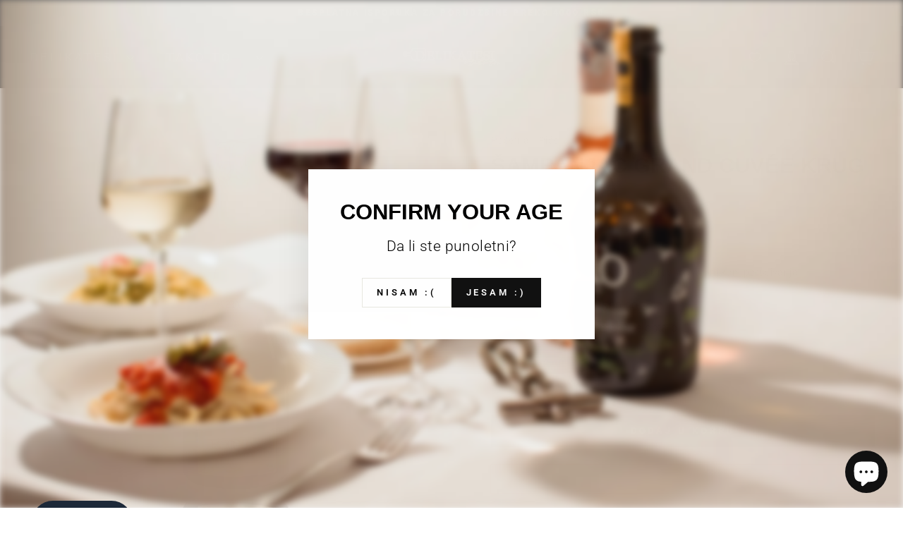

--- FILE ---
content_type: text/html; charset=utf-8
request_url: https://delikatesi.rs/products/sampanjac-grande-cuvee-krug-0-75-l
body_size: 38560
content:
<!doctype html>
<html class="no-js" lang="en" dir="ltr">
<head>
  <meta charset="utf-8">
  <meta http-equiv="X-UA-Compatible" content="IE=edge,chrome=1">
  <meta name="viewport" content="width=device-width,initial-scale=1">
  <meta name="theme-color" content="#111111">
  <link rel="canonical" href="https://delikatesi.rs/products/sampanjac-grande-cuvee-krug-0-75-l">
  <link rel="preconnect" href="https://cdn.shopify.com" crossorigin>
  <link rel="preconnect" href="https://fonts.shopifycdn.com" crossorigin>
  <link rel="dns-prefetch" href="https://productreviews.shopifycdn.com">
  <link rel="dns-prefetch" href="https://ajax.googleapis.com">
  <link rel="dns-prefetch" href="https://maps.googleapis.com">
  <link rel="dns-prefetch" href="https://maps.gstatic.com"><link rel="shortcut icon" href="//delikatesi.rs/cdn/shop/files/delikatesi-favikon_32x32.png?v=1645118440" type="image/png" /><title>Šampanjac Grand Cuvée Krug 0,75 l
&ndash; Delikatesi i tako to...
</title>
<meta name="description" content="Krug Grand Cuvée je klasičan predstavnik Kuće Krug. On je mešavina više od 120 različitih vina iz deset ili više različitih berbi. Njegova prefinjenost rezultat je odležavanja u podrumu u periodu od šest ili više godina, a preko dvadeset godina je potrebno da bi se dobila svaka boca šampanjca Krug Grand Cuvée. Na miris"><!-- Google Tag Manager -->
<script>(function(w,d,s,l,i){w[l]=w[l]||[];w[l].push({'gtm.start':
new Date().getTime(),event:'gtm.js'});var f=d.getElementsByTagName(s)[0],
j=d.createElement(s),dl=l!='dataLayer'?'&l='+l:'';j.async=true;j.src=
'https://www.googletagmanager.com/gtm.js?id='+i+dl;f.parentNode.insertBefore(j,f);
})(window,document,'script','dataLayer','GTM-TFG7BTGD');</script>
<!-- End Google Tag Manager --><meta property="og:site_name" content="Delikatesi i tako to...">
  <meta property="og:url" content="https://delikatesi.rs/products/sampanjac-grande-cuvee-krug-0-75-l">
  <meta property="og:title" content="Šampanjac Grand Cuvée Krug 0,75 l">
  <meta property="og:type" content="product">
  <meta property="og:description" content="Krug Grand Cuvée je klasičan predstavnik Kuće Krug. On je mešavina više od 120 različitih vina iz deset ili više različitih berbi. Njegova prefinjenost rezultat je odležavanja u podrumu u periodu od šest ili više godina, a preko dvadeset godina je potrebno da bi se dobila svaka boca šampanjca Krug Grand Cuvée. Na miris"><meta property="og:image" content="http://delikatesi.rs/cdn/shop/products/sampanjac-grande-cuvee-krug-0.75l.jpg?v=1626009488">
    <meta property="og:image:secure_url" content="https://delikatesi.rs/cdn/shop/products/sampanjac-grande-cuvee-krug-0.75l.jpg?v=1626009488">
    <meta property="og:image:width" content="1080">
    <meta property="og:image:height" content="1080"><meta name="twitter:site" content="@">
  <meta name="twitter:card" content="summary_large_image">
  <meta name="twitter:title" content="Šampanjac Grand Cuvée Krug 0,75 l">
  <meta name="twitter:description" content="Krug Grand Cuvée je klasičan predstavnik Kuće Krug. On je mešavina više od 120 različitih vina iz deset ili više različitih berbi. Njegova prefinjenost rezultat je odležavanja u podrumu u periodu od šest ili više godina, a preko dvadeset godina je potrebno da bi se dobila svaka boca šampanjca Krug Grand Cuvée. Na miris">
<style data-shopify>
  @font-face {
  font-family: Roboto;
  font-weight: 300;
  font-style: normal;
  font-display: swap;
  src: url("//delikatesi.rs/cdn/fonts/roboto/roboto_n3.9ac06d5955eb603264929711f38e40623ddc14db.woff2") format("woff2"),
       url("//delikatesi.rs/cdn/fonts/roboto/roboto_n3.797df4bf78042ba6106158fcf6a8d0e116fbfdae.woff") format("woff");
}


  @font-face {
  font-family: Roboto;
  font-weight: 600;
  font-style: normal;
  font-display: swap;
  src: url("//delikatesi.rs/cdn/fonts/roboto/roboto_n6.3d305d5382545b48404c304160aadee38c90ef9d.woff2") format("woff2"),
       url("//delikatesi.rs/cdn/fonts/roboto/roboto_n6.bb37be020157f87e181e5489d5e9137ad60c47a2.woff") format("woff");
}

  @font-face {
  font-family: Roboto;
  font-weight: 300;
  font-style: italic;
  font-display: swap;
  src: url("//delikatesi.rs/cdn/fonts/roboto/roboto_i3.7ba64865c0576ce320cbaa5e1e04a91d9daa2d3a.woff2") format("woff2"),
       url("//delikatesi.rs/cdn/fonts/roboto/roboto_i3.d974836b0cbb56a5fb4f6622c83b31968fe4c5d0.woff") format("woff");
}

  @font-face {
  font-family: Roboto;
  font-weight: 600;
  font-style: italic;
  font-display: swap;
  src: url("//delikatesi.rs/cdn/fonts/roboto/roboto_i6.ebd6b6733fb2b030d60cbf61316511a7ffd82fb3.woff2") format("woff2"),
       url("//delikatesi.rs/cdn/fonts/roboto/roboto_i6.1363905a6d5249605bc5e0f859663ffe95ac3bed.woff") format("woff");
}

</style><link href="//delikatesi.rs/cdn/shop/t/20/assets/theme.css?v=113638024498189022451753217220" rel="stylesheet" type="text/css" media="all" />
  <link href="//delikatesi.rs/cdn/shop/t/20/assets/main.css?v=121392406808951027391753217834" rel="stylesheet" type="text/css" media="all" />
<style data-shopify>:root {
    --typeHeaderPrimary: Helvetica;
    --typeHeaderFallback: Arial, sans-serif;
    --typeHeaderSize: 36px;
    --typeHeaderWeight: 700;
    --typeHeaderLineHeight: 1;
    --typeHeaderSpacing: 0.0em;

    --typeBasePrimary:Roboto;
    --typeBaseFallback:sans-serif;
    --typeBaseSize: 16px;
    --typeBaseWeight: 300;
    --typeBaseSpacing: 0.025em;
    --typeBaseLineHeight: 1.4;
    --typeBaselineHeightMinus01: 1.3;

    --typeCollectionTitle: 18px;

    --iconWeight: 3px;
    --iconLinecaps: miter;

    
        --buttonRadius: 0;
    

    --colorGridOverlayOpacity: 0.1;
    --colorAnnouncement: #0f0f0f;
    --colorAnnouncementText: #ffffff;

    --colorBody: #ffffff;
    --colorBodyAlpha05: rgba(255, 255, 255, 0.05);
    --colorBodyDim: #f2f2f2;
    --colorBodyLightDim: #fafafa;
    --colorBodyMediumDim: #f5f5f5;


    --colorBorder: #e8e8e1;

    --colorBtnPrimary: #111111;
    --colorBtnPrimaryLight: #2b2b2b;
    --colorBtnPrimaryDim: #040404;
    --colorBtnPrimaryText: #ffffff;

    --colorCartDot: #ff4f33;

    --colorDrawers: #ffffff;
    --colorDrawersDim: #f2f2f2;
    --colorDrawerBorder: #e8e8e1;
    --colorDrawerText: #000000;
    --colorDrawerTextDark: #000000;
    --colorDrawerButton: #111111;
    --colorDrawerButtonText: #ffffff;

    --colorFooter: #000000;
    --colorFooterText: #ffffff;
    --colorFooterTextAlpha01: #ffffff;

    --colorGridOverlay: #000000;
    --colorGridOverlayOpacity: 0.1;

    --colorHeaderTextAlpha01: rgba(255, 255, 255, 0.1);

    --colorHeroText: #ffffff;

    --colorSmallImageBg: #ffffff;
    --colorLargeImageBg: #0f0f0f;

    --colorImageOverlay: #000000;
    --colorImageOverlayOpacity: 0.1;
    --colorImageOverlayTextShadow: 0.2;

    --colorLink: #000000;

    --colorModalBg: rgba(230, 230, 230, 0.6);

    --colorNav: #000000;
    --colorNavText: #ffffff;

    --colorPrice: #1c1d1d;

    --colorSaleTag: #1c1d1d;
    --colorSaleTagText: #ffffff;

    --colorTextBody: #000000;
    --colorTextBodyAlpha015: rgba(0, 0, 0, 0.15);
    --colorTextBodyAlpha005: rgba(0, 0, 0, 0.05);
    --colorTextBodyAlpha008: rgba(0, 0, 0, 0.08);
    --colorTextSavings: #C20000;

    --urlIcoSelect: url(//delikatesi.rs/cdn/shop/t/20/assets/ico-select.svg);
    --urlIcoSelectFooter: url(//delikatesi.rs/cdn/shop/t/20/assets/ico-select-footer.svg);
    --urlIcoSelectWhite: url(//delikatesi.rs/cdn/shop/t/20/assets/ico-select-white.svg);

    --grid-gutter: 17px;
    --drawer-gutter: 20px;

    --sizeChartMargin: 25px 0;
    --sizeChartIconMargin: 5px;

    --newsletterReminderPadding: 40px;

    /*Shop Pay Installments*/
    --color-body-text: #000000;
    --color-body: #ffffff;
    --color-bg: #ffffff;
    }

    .placeholder-content {
    background-image: linear-gradient(100deg, #ffffff 40%, #f7f7f7 63%, #ffffff 79%);
    }</style><script>
    document.documentElement.className = document.documentElement.className.replace('no-js', 'js');

    window.theme = window.theme || {};
    theme.routes = {
      home: "/",
      cart: "/cart.js",
      cartPage: "/cart",
      cartAdd: "/cart/add.js",
      cartChange: "/cart/change.js",
      search: "/search",
      predictiveSearch: "/search/suggest"
    };
    theme.strings = {
      soldOut: "Rasprodato",
      unavailable: "Nedostupno",
      inStockLabel: "Na stanju, spremno za slanje",
      oneStockLabel: "Samo još - [count] komada je ostalo",
      otherStockLabel: "Još samo - [count] komada je ostalo",
      willNotShipUntil: "Spremno za slanje [date]",
      willBeInStockAfter: "Povrat na lager [date]",
      waitingForStock: "Paket je na putu",
      savePrice: "Sačuvaj [saved_amount]",
      cartEmpty: "Vaša korpa je prazna",
      cartTermsConfirmation: "Morate se složiti sa odredbama i uslovima prodaje da biste izvršili poručivanje",
      searchCollections: "Kolekcije:",
      searchPages: "Stranice:",
      searchArticles: "Proizvodi:",
      productFrom: "od ",
      maxQuantity: "Možete imati maksimalno [quantity] komada [title] u svojoj korpi.",
      atcBtn: "Dodaj u korpu",
      inCart: "U korpi"
    };
    theme.settings = {
      cartType: "drawer",
      isCustomerTemplate: false,
      moneyFormat: "{{amount}} RSD",
      saveType: "percent",
      productImageSize: "square",
      productImageCover: false,
      predictiveSearch: true,
      predictiveSearchType: null,
      predictiveSearchVendor: false,
      predictiveSearchPrice: false,
      quickView: false,
      themeName: 'Impulse',
      themeVersion: "7.6.1"
    };
  </script>

  <script>window.performance && window.performance.mark && window.performance.mark('shopify.content_for_header.start');</script><meta name="google-site-verification" content="RXjtPG0DLsNkFxZ88m60xY8H2WUli8KjF_kmCh5wHII">
<meta id="shopify-digital-wallet" name="shopify-digital-wallet" content="/11041407038/digital_wallets/dialog">
<link rel="alternate" type="application/json+oembed" href="https://delikatesi.rs/products/sampanjac-grande-cuvee-krug-0-75-l.oembed">
<script async="async" src="/checkouts/internal/preloads.js?locale=en-RS"></script>
<script id="shopify-features" type="application/json">{"accessToken":"5ec56a843b6171af0aae8d40070bd69e","betas":["rich-media-storefront-analytics"],"domain":"delikatesi.rs","predictiveSearch":true,"shopId":11041407038,"locale":"en"}</script>
<script>var Shopify = Shopify || {};
Shopify.shop = "teslasrbija.myshopify.com";
Shopify.locale = "en";
Shopify.currency = {"active":"RSD","rate":"1.0"};
Shopify.country = "RS";
Shopify.theme = {"name":"Delikatesi\/main","id":135939817659,"schema_name":"Impulse","schema_version":"7.6.1","theme_store_id":null,"role":"main"};
Shopify.theme.handle = "null";
Shopify.theme.style = {"id":null,"handle":null};
Shopify.cdnHost = "delikatesi.rs/cdn";
Shopify.routes = Shopify.routes || {};
Shopify.routes.root = "/";</script>
<script type="module">!function(o){(o.Shopify=o.Shopify||{}).modules=!0}(window);</script>
<script>!function(o){function n(){var o=[];function n(){o.push(Array.prototype.slice.apply(arguments))}return n.q=o,n}var t=o.Shopify=o.Shopify||{};t.loadFeatures=n(),t.autoloadFeatures=n()}(window);</script>
<script id="shop-js-analytics" type="application/json">{"pageType":"product"}</script>
<script defer="defer" async type="module" src="//delikatesi.rs/cdn/shopifycloud/shop-js/modules/v2/client.init-shop-cart-sync_Bc8-qrdt.en.esm.js"></script>
<script defer="defer" async type="module" src="//delikatesi.rs/cdn/shopifycloud/shop-js/modules/v2/chunk.common_CmNk3qlo.esm.js"></script>
<script type="module">
  await import("//delikatesi.rs/cdn/shopifycloud/shop-js/modules/v2/client.init-shop-cart-sync_Bc8-qrdt.en.esm.js");
await import("//delikatesi.rs/cdn/shopifycloud/shop-js/modules/v2/chunk.common_CmNk3qlo.esm.js");

  window.Shopify.SignInWithShop?.initShopCartSync?.({"fedCMEnabled":true,"windoidEnabled":true});

</script>
<script>(function() {
  var isLoaded = false;
  function asyncLoad() {
    if (isLoaded) return;
    isLoaded = true;
    var urls = ["https:\/\/img0.socialshopwave.com\/ssw-empty.js?shop=teslasrbija.myshopify.com","\/\/cdn.shopify.com\/proxy\/7eb5061fad0584da9c1b6e7d64586aec35db02d8721151d25f0a071b51935801\/api.goaffpro.com\/loader.js?shop=teslasrbija.myshopify.com\u0026sp-cache-control=cHVibGljLCBtYXgtYWdlPTkwMA"];
    for (var i = 0; i < urls.length; i++) {
      var s = document.createElement('script');
      s.type = 'text/javascript';
      s.async = true;
      s.src = urls[i];
      var x = document.getElementsByTagName('script')[0];
      x.parentNode.insertBefore(s, x);
    }
  };
  if(window.attachEvent) {
    window.attachEvent('onload', asyncLoad);
  } else {
    window.addEventListener('load', asyncLoad, false);
  }
})();</script>
<script id="__st">var __st={"a":11041407038,"offset":3600,"reqid":"b1ff3575-b9bf-47a1-a597-aa46576d14e8-1761982997","pageurl":"delikatesi.rs\/products\/sampanjac-grande-cuvee-krug-0-75-l","u":"a9df8f3a8706","p":"product","rtyp":"product","rid":6962022940859};</script>
<script>window.ShopifyPaypalV4VisibilityTracking = true;</script>
<script id="captcha-bootstrap">!function(){'use strict';const t='contact',e='account',n='new_comment',o=[[t,t],['blogs',n],['comments',n],[t,'customer']],c=[[e,'customer_login'],[e,'guest_login'],[e,'recover_customer_password'],[e,'create_customer']],r=t=>t.map((([t,e])=>`form[action*='/${t}']:not([data-nocaptcha='true']) input[name='form_type'][value='${e}']`)).join(','),a=t=>()=>t?[...document.querySelectorAll(t)].map((t=>t.form)):[];function s(){const t=[...o],e=r(t);return a(e)}const i='password',u='form_key',d=['recaptcha-v3-token','g-recaptcha-response','h-captcha-response',i],f=()=>{try{return window.sessionStorage}catch{return}},m='__shopify_v',_=t=>t.elements[u];function p(t,e,n=!1){try{const o=window.sessionStorage,c=JSON.parse(o.getItem(e)),{data:r}=function(t){const{data:e,action:n}=t;return t[m]||n?{data:e,action:n}:{data:t,action:n}}(c);for(const[e,n]of Object.entries(r))t.elements[e]&&(t.elements[e].value=n);n&&o.removeItem(e)}catch(o){console.error('form repopulation failed',{error:o})}}const l='form_type',E='cptcha';function T(t){t.dataset[E]=!0}const w=window,h=w.document,L='Shopify',v='ce_forms',y='captcha';let A=!1;((t,e)=>{const n=(g='f06e6c50-85a8-45c8-87d0-21a2b65856fe',I='https://cdn.shopify.com/shopifycloud/storefront-forms-hcaptcha/ce_storefront_forms_captcha_hcaptcha.v1.5.2.iife.js',D={infoText:'Protected by hCaptcha',privacyText:'Privacy',termsText:'Terms'},(t,e,n)=>{const o=w[L][v],c=o.bindForm;if(c)return c(t,g,e,D).then(n);var r;o.q.push([[t,g,e,D],n]),r=I,A||(h.body.append(Object.assign(h.createElement('script'),{id:'captcha-provider',async:!0,src:r})),A=!0)});var g,I,D;w[L]=w[L]||{},w[L][v]=w[L][v]||{},w[L][v].q=[],w[L][y]=w[L][y]||{},w[L][y].protect=function(t,e){n(t,void 0,e),T(t)},Object.freeze(w[L][y]),function(t,e,n,w,h,L){const[v,y,A,g]=function(t,e,n){const i=e?o:[],u=t?c:[],d=[...i,...u],f=r(d),m=r(i),_=r(d.filter((([t,e])=>n.includes(e))));return[a(f),a(m),a(_),s()]}(w,h,L),I=t=>{const e=t.target;return e instanceof HTMLFormElement?e:e&&e.form},D=t=>v().includes(t);t.addEventListener('submit',(t=>{const e=I(t);if(!e)return;const n=D(e)&&!e.dataset.hcaptchaBound&&!e.dataset.recaptchaBound,o=_(e),c=g().includes(e)&&(!o||!o.value);(n||c)&&t.preventDefault(),c&&!n&&(function(t){try{if(!f())return;!function(t){const e=f();if(!e)return;const n=_(t);if(!n)return;const o=n.value;o&&e.removeItem(o)}(t);const e=Array.from(Array(32),(()=>Math.random().toString(36)[2])).join('');!function(t,e){_(t)||t.append(Object.assign(document.createElement('input'),{type:'hidden',name:u})),t.elements[u].value=e}(t,e),function(t,e){const n=f();if(!n)return;const o=[...t.querySelectorAll(`input[type='${i}']`)].map((({name:t})=>t)),c=[...d,...o],r={};for(const[a,s]of new FormData(t).entries())c.includes(a)||(r[a]=s);n.setItem(e,JSON.stringify({[m]:1,action:t.action,data:r}))}(t,e)}catch(e){console.error('failed to persist form',e)}}(e),e.submit())}));const S=(t,e)=>{t&&!t.dataset[E]&&(n(t,e.some((e=>e===t))),T(t))};for(const o of['focusin','change'])t.addEventListener(o,(t=>{const e=I(t);D(e)&&S(e,y())}));const B=e.get('form_key'),M=e.get(l),P=B&&M;t.addEventListener('DOMContentLoaded',(()=>{const t=y();if(P)for(const e of t)e.elements[l].value===M&&p(e,B);[...new Set([...A(),...v().filter((t=>'true'===t.dataset.shopifyCaptcha))])].forEach((e=>S(e,t)))}))}(h,new URLSearchParams(w.location.search),n,t,e,['guest_login'])})(!1,!0)}();</script>
<script integrity="sha256-52AcMU7V7pcBOXWImdc/TAGTFKeNjmkeM1Pvks/DTgc=" data-source-attribution="shopify.loadfeatures" defer="defer" src="//delikatesi.rs/cdn/shopifycloud/storefront/assets/storefront/load_feature-81c60534.js" crossorigin="anonymous"></script>
<script data-source-attribution="shopify.dynamic_checkout.dynamic.init">var Shopify=Shopify||{};Shopify.PaymentButton=Shopify.PaymentButton||{isStorefrontPortableWallets:!0,init:function(){window.Shopify.PaymentButton.init=function(){};var t=document.createElement("script");t.src="https://delikatesi.rs/cdn/shopifycloud/portable-wallets/latest/portable-wallets.en.js",t.type="module",document.head.appendChild(t)}};
</script>
<script data-source-attribution="shopify.dynamic_checkout.buyer_consent">
  function portableWalletsHideBuyerConsent(e){var t=document.getElementById("shopify-buyer-consent"),n=document.getElementById("shopify-subscription-policy-button");t&&n&&(t.classList.add("hidden"),t.setAttribute("aria-hidden","true"),n.removeEventListener("click",e))}function portableWalletsShowBuyerConsent(e){var t=document.getElementById("shopify-buyer-consent"),n=document.getElementById("shopify-subscription-policy-button");t&&n&&(t.classList.remove("hidden"),t.removeAttribute("aria-hidden"),n.addEventListener("click",e))}window.Shopify?.PaymentButton&&(window.Shopify.PaymentButton.hideBuyerConsent=portableWalletsHideBuyerConsent,window.Shopify.PaymentButton.showBuyerConsent=portableWalletsShowBuyerConsent);
</script>
<script data-source-attribution="shopify.dynamic_checkout.cart.bootstrap">document.addEventListener("DOMContentLoaded",(function(){function t(){return document.querySelector("shopify-accelerated-checkout-cart, shopify-accelerated-checkout")}if(t())Shopify.PaymentButton.init();else{new MutationObserver((function(e,n){t()&&(Shopify.PaymentButton.init(),n.disconnect())})).observe(document.body,{childList:!0,subtree:!0})}}));
</script>

<script>window.performance && window.performance.mark && window.performance.mark('shopify.content_for_header.end');</script>

  <script src="//delikatesi.rs/cdn/shop/t/20/assets/vendor-scripts-v11.js" defer="defer"></script><script src="//delikatesi.rs/cdn/shop/t/20/assets/gtm-script.js?v=153479854587013024211750142122" defer="defer"></script>
  <script src="//delikatesi.rs/cdn/shop/t/20/assets/theme.js?v=165989890332895841531753216864" defer="defer"></script>
  <script src="//delikatesi.rs/cdn/shop/t/20/assets/custom.js?v=166360810698468785331753216859" defer="defer"></script>

  
  <link rel="stylesheet" href="//delikatesi.rs/cdn/shop/t/20/assets/flatpickr.min.css?v=94405993330820733011742760277">
  <script src="//delikatesi.rs/cdn/shop/t/20/assets/flatpickr.js?v=110217270073740606121742760276"></script>
  


<!-- BEGIN app block: shopify://apps/klaviyo-email-marketing-sms/blocks/klaviyo-onsite-embed/2632fe16-c075-4321-a88b-50b567f42507 -->












  <script async src="https://static.klaviyo.com/onsite/js/UNC4mf/klaviyo.js?company_id=UNC4mf"></script>
  <script>!function(){if(!window.klaviyo){window._klOnsite=window._klOnsite||[];try{window.klaviyo=new Proxy({},{get:function(n,i){return"push"===i?function(){var n;(n=window._klOnsite).push.apply(n,arguments)}:function(){for(var n=arguments.length,o=new Array(n),w=0;w<n;w++)o[w]=arguments[w];var t="function"==typeof o[o.length-1]?o.pop():void 0,e=new Promise((function(n){window._klOnsite.push([i].concat(o,[function(i){t&&t(i),n(i)}]))}));return e}}})}catch(n){window.klaviyo=window.klaviyo||[],window.klaviyo.push=function(){var n;(n=window._klOnsite).push.apply(n,arguments)}}}}();</script>

  
    <script id="viewed_product">
      if (item == null) {
        var _learnq = _learnq || [];

        var MetafieldReviews = null
        var MetafieldYotpoRating = null
        var MetafieldYotpoCount = null
        var MetafieldLooxRating = null
        var MetafieldLooxCount = null
        var okendoProduct = null
        var okendoProductReviewCount = null
        var okendoProductReviewAverageValue = null
        try {
          // The following fields are used for Customer Hub recently viewed in order to add reviews.
          // This information is not part of __kla_viewed. Instead, it is part of __kla_viewed_reviewed_items
          MetafieldReviews = {};
          MetafieldYotpoRating = null
          MetafieldYotpoCount = null
          MetafieldLooxRating = null
          MetafieldLooxCount = null

          okendoProduct = null
          // If the okendo metafield is not legacy, it will error, which then requires the new json formatted data
          if (okendoProduct && 'error' in okendoProduct) {
            okendoProduct = null
          }
          okendoProductReviewCount = okendoProduct ? okendoProduct.reviewCount : null
          okendoProductReviewAverageValue = okendoProduct ? okendoProduct.reviewAverageValue : null
        } catch (error) {
          console.error('Error in Klaviyo onsite reviews tracking:', error);
        }

        var item = {
          Name: "Šampanjac Grand Cuvée Krug 0,75 l",
          ProductID: 6962022940859,
          Categories: ["Luksuzni delikatesi","Penušava i šampanj vina","Piće","Vina"],
          ImageURL: "https://delikatesi.rs/cdn/shop/products/sampanjac-grande-cuvee-krug-0.75l_grande.jpg?v=1626009488",
          URL: "https://delikatesi.rs/products/sampanjac-grande-cuvee-krug-0-75-l",
          Brand: "Delikatesi i tako to",
          Price: "42,000.00 RSD",
          Value: "42,000.00",
          CompareAtPrice: "0.00 RSD"
        };
        _learnq.push(['track', 'Viewed Product', item]);
        _learnq.push(['trackViewedItem', {
          Title: item.Name,
          ItemId: item.ProductID,
          Categories: item.Categories,
          ImageUrl: item.ImageURL,
          Url: item.URL,
          Metadata: {
            Brand: item.Brand,
            Price: item.Price,
            Value: item.Value,
            CompareAtPrice: item.CompareAtPrice
          },
          metafields:{
            reviews: MetafieldReviews,
            yotpo:{
              rating: MetafieldYotpoRating,
              count: MetafieldYotpoCount,
            },
            loox:{
              rating: MetafieldLooxRating,
              count: MetafieldLooxCount,
            },
            okendo: {
              rating: okendoProductReviewAverageValue,
              count: okendoProductReviewCount,
            }
          }
        }]);
      }
    </script>
  




  <script>
    window.klaviyoReviewsProductDesignMode = false
  </script>







<!-- END app block --><script src="https://cdn.shopify.com/extensions/019a35b8-983d-7228-b843-74f38c01e96f/holest-pay-teslasrbija-15/assets/holestpay-checkout.js" type="text/javascript" defer="defer"></script>
<link href="https://cdn.shopify.com/extensions/019a35b8-983d-7228-b843-74f38c01e96f/holest-pay-teslasrbija-15/assets/holestpay-checkout.css" rel="stylesheet" type="text/css" media="all">
<script src="https://cdn.shopify.com/extensions/5313ee19-41a6-442a-ac5c-2633c69add39/forms-2269/assets/shopify-forms-loader.js" type="text/javascript" defer="defer"></script>
<script src="https://cdn.shopify.com/extensions/019a3a48-857a-705c-a492-89b179b6511a/js-client-184/assets/pushowl-shopify.js" type="text/javascript" defer="defer"></script>
<script src="https://cdn.shopify.com/extensions/7bc9bb47-adfa-4267-963e-cadee5096caf/inbox-1252/assets/inbox-chat-loader.js" type="text/javascript" defer="defer"></script>
<link href="https://monorail-edge.shopifysvc.com" rel="dns-prefetch">
<script>(function(){if ("sendBeacon" in navigator && "performance" in window) {try {var session_token_from_headers = performance.getEntriesByType('navigation')[0].serverTiming.find(x => x.name == '_s').description;} catch {var session_token_from_headers = undefined;}var session_cookie_matches = document.cookie.match(/_shopify_s=([^;]*)/);var session_token_from_cookie = session_cookie_matches && session_cookie_matches.length === 2 ? session_cookie_matches[1] : "";var session_token = session_token_from_headers || session_token_from_cookie || "";function handle_abandonment_event(e) {var entries = performance.getEntries().filter(function(entry) {return /monorail-edge.shopifysvc.com/.test(entry.name);});if (!window.abandonment_tracked && entries.length === 0) {window.abandonment_tracked = true;var currentMs = Date.now();var navigation_start = performance.timing.navigationStart;var payload = {shop_id: 11041407038,url: window.location.href,navigation_start,duration: currentMs - navigation_start,session_token,page_type: "product"};window.navigator.sendBeacon("https://monorail-edge.shopifysvc.com/v1/produce", JSON.stringify({schema_id: "online_store_buyer_site_abandonment/1.1",payload: payload,metadata: {event_created_at_ms: currentMs,event_sent_at_ms: currentMs}}));}}window.addEventListener('pagehide', handle_abandonment_event);}}());</script>
<script id="web-pixels-manager-setup">(function e(e,d,r,n,o){if(void 0===o&&(o={}),!Boolean(null===(a=null===(i=window.Shopify)||void 0===i?void 0:i.analytics)||void 0===a?void 0:a.replayQueue)){var i,a;window.Shopify=window.Shopify||{};var t=window.Shopify;t.analytics=t.analytics||{};var s=t.analytics;s.replayQueue=[],s.publish=function(e,d,r){return s.replayQueue.push([e,d,r]),!0};try{self.performance.mark("wpm:start")}catch(e){}var l=function(){var e={modern:/Edge?\/(1{2}[4-9]|1[2-9]\d|[2-9]\d{2}|\d{4,})\.\d+(\.\d+|)|Firefox\/(1{2}[4-9]|1[2-9]\d|[2-9]\d{2}|\d{4,})\.\d+(\.\d+|)|Chrom(ium|e)\/(9{2}|\d{3,})\.\d+(\.\d+|)|(Maci|X1{2}).+ Version\/(15\.\d+|(1[6-9]|[2-9]\d|\d{3,})\.\d+)([,.]\d+|)( \(\w+\)|)( Mobile\/\w+|) Safari\/|Chrome.+OPR\/(9{2}|\d{3,})\.\d+\.\d+|(CPU[ +]OS|iPhone[ +]OS|CPU[ +]iPhone|CPU IPhone OS|CPU iPad OS)[ +]+(15[._]\d+|(1[6-9]|[2-9]\d|\d{3,})[._]\d+)([._]\d+|)|Android:?[ /-](13[3-9]|1[4-9]\d|[2-9]\d{2}|\d{4,})(\.\d+|)(\.\d+|)|Android.+Firefox\/(13[5-9]|1[4-9]\d|[2-9]\d{2}|\d{4,})\.\d+(\.\d+|)|Android.+Chrom(ium|e)\/(13[3-9]|1[4-9]\d|[2-9]\d{2}|\d{4,})\.\d+(\.\d+|)|SamsungBrowser\/([2-9]\d|\d{3,})\.\d+/,legacy:/Edge?\/(1[6-9]|[2-9]\d|\d{3,})\.\d+(\.\d+|)|Firefox\/(5[4-9]|[6-9]\d|\d{3,})\.\d+(\.\d+|)|Chrom(ium|e)\/(5[1-9]|[6-9]\d|\d{3,})\.\d+(\.\d+|)([\d.]+$|.*Safari\/(?![\d.]+ Edge\/[\d.]+$))|(Maci|X1{2}).+ Version\/(10\.\d+|(1[1-9]|[2-9]\d|\d{3,})\.\d+)([,.]\d+|)( \(\w+\)|)( Mobile\/\w+|) Safari\/|Chrome.+OPR\/(3[89]|[4-9]\d|\d{3,})\.\d+\.\d+|(CPU[ +]OS|iPhone[ +]OS|CPU[ +]iPhone|CPU IPhone OS|CPU iPad OS)[ +]+(10[._]\d+|(1[1-9]|[2-9]\d|\d{3,})[._]\d+)([._]\d+|)|Android:?[ /-](13[3-9]|1[4-9]\d|[2-9]\d{2}|\d{4,})(\.\d+|)(\.\d+|)|Mobile Safari.+OPR\/([89]\d|\d{3,})\.\d+\.\d+|Android.+Firefox\/(13[5-9]|1[4-9]\d|[2-9]\d{2}|\d{4,})\.\d+(\.\d+|)|Android.+Chrom(ium|e)\/(13[3-9]|1[4-9]\d|[2-9]\d{2}|\d{4,})\.\d+(\.\d+|)|Android.+(UC? ?Browser|UCWEB|U3)[ /]?(15\.([5-9]|\d{2,})|(1[6-9]|[2-9]\d|\d{3,})\.\d+)\.\d+|SamsungBrowser\/(5\.\d+|([6-9]|\d{2,})\.\d+)|Android.+MQ{2}Browser\/(14(\.(9|\d{2,})|)|(1[5-9]|[2-9]\d|\d{3,})(\.\d+|))(\.\d+|)|K[Aa][Ii]OS\/(3\.\d+|([4-9]|\d{2,})\.\d+)(\.\d+|)/},d=e.modern,r=e.legacy,n=navigator.userAgent;return n.match(d)?"modern":n.match(r)?"legacy":"unknown"}(),u="modern"===l?"modern":"legacy",c=(null!=n?n:{modern:"",legacy:""})[u],f=function(e){return[e.baseUrl,"/wpm","/b",e.hashVersion,"modern"===e.buildTarget?"m":"l",".js"].join("")}({baseUrl:d,hashVersion:r,buildTarget:u}),m=function(e){var d=e.version,r=e.bundleTarget,n=e.surface,o=e.pageUrl,i=e.monorailEndpoint;return{emit:function(e){var a=e.status,t=e.errorMsg,s=(new Date).getTime(),l=JSON.stringify({metadata:{event_sent_at_ms:s},events:[{schema_id:"web_pixels_manager_load/3.1",payload:{version:d,bundle_target:r,page_url:o,status:a,surface:n,error_msg:t},metadata:{event_created_at_ms:s}}]});if(!i)return console&&console.warn&&console.warn("[Web Pixels Manager] No Monorail endpoint provided, skipping logging."),!1;try{return self.navigator.sendBeacon.bind(self.navigator)(i,l)}catch(e){}var u=new XMLHttpRequest;try{return u.open("POST",i,!0),u.setRequestHeader("Content-Type","text/plain"),u.send(l),!0}catch(e){return console&&console.warn&&console.warn("[Web Pixels Manager] Got an unhandled error while logging to Monorail."),!1}}}}({version:r,bundleTarget:l,surface:e.surface,pageUrl:self.location.href,monorailEndpoint:e.monorailEndpoint});try{o.browserTarget=l,function(e){var d=e.src,r=e.async,n=void 0===r||r,o=e.onload,i=e.onerror,a=e.sri,t=e.scriptDataAttributes,s=void 0===t?{}:t,l=document.createElement("script"),u=document.querySelector("head"),c=document.querySelector("body");if(l.async=n,l.src=d,a&&(l.integrity=a,l.crossOrigin="anonymous"),s)for(var f in s)if(Object.prototype.hasOwnProperty.call(s,f))try{l.dataset[f]=s[f]}catch(e){}if(o&&l.addEventListener("load",o),i&&l.addEventListener("error",i),u)u.appendChild(l);else{if(!c)throw new Error("Did not find a head or body element to append the script");c.appendChild(l)}}({src:f,async:!0,onload:function(){if(!function(){var e,d;return Boolean(null===(d=null===(e=window.Shopify)||void 0===e?void 0:e.analytics)||void 0===d?void 0:d.initialized)}()){var d=window.webPixelsManager.init(e)||void 0;if(d){var r=window.Shopify.analytics;r.replayQueue.forEach((function(e){var r=e[0],n=e[1],o=e[2];d.publishCustomEvent(r,n,o)})),r.replayQueue=[],r.publish=d.publishCustomEvent,r.visitor=d.visitor,r.initialized=!0}}},onerror:function(){return m.emit({status:"failed",errorMsg:"".concat(f," has failed to load")})},sri:function(e){var d=/^sha384-[A-Za-z0-9+/=]+$/;return"string"==typeof e&&d.test(e)}(c)?c:"",scriptDataAttributes:o}),m.emit({status:"loading"})}catch(e){m.emit({status:"failed",errorMsg:(null==e?void 0:e.message)||"Unknown error"})}}})({shopId: 11041407038,storefrontBaseUrl: "https://delikatesi.rs",extensionsBaseUrl: "https://extensions.shopifycdn.com/cdn/shopifycloud/web-pixels-manager",monorailEndpoint: "https://monorail-edge.shopifysvc.com/unstable/produce_batch",surface: "storefront-renderer",enabledBetaFlags: ["2dca8a86"],webPixelsConfigList: [{"id":"1112735931","configuration":"{\"shop\":\"teslasrbija.myshopify.com\"}","eventPayloadVersion":"v1","runtimeContext":"STRICT","scriptVersion":"933d4caa1e2cc643aeb46e3c5f7a4c7d","type":"APP","apiClientId":18394152961,"privacyPurposes":["ANALYTICS"],"dataSharingAdjustments":{"protectedCustomerApprovalScopes":[]}},{"id":"1103233211","configuration":"{\"accountID\":\"UNC4mf\",\"webPixelConfig\":\"eyJlbmFibGVBZGRlZFRvQ2FydEV2ZW50cyI6IHRydWV9\"}","eventPayloadVersion":"v1","runtimeContext":"STRICT","scriptVersion":"7a0aa26adbbfbe7c08c2e23d3f8b6948","type":"APP","apiClientId":123074,"privacyPurposes":["ANALYTICS","MARKETING"],"dataSharingAdjustments":{"protectedCustomerApprovalScopes":["read_customer_address","read_customer_email","read_customer_name","read_customer_personal_data","read_customer_phone"]}},{"id":"448856251","configuration":"{\"hpay_frontend\":\"{\\\"MerchantsiteUid\\\":\\\"40a4b697-5583-4d9d-b2c0-44e0b5b44c9d\\\",\\\"company\\\":{\\\"id\\\":161,\\\"Address\\\":\\\"Koste Abraševića 12A\\\",\\\"Country\\\":\\\"Srbija\\\",\\\"LogoFile\\\":\\\"u45-1737812823956-logo-crni.png\\\",\\\"Name\\\":\\\"TRAMPEX DOO BEOGRAD\\\",\\\"RegNo\\\":\\\"6967345\\\",\\\"TaxNo\\\":\\\"100218831\\\",\\\"Warehouses\\\":{\\\"default\\\":{\\\"Uid\\\":\\\"default\\\"}},\\\"HPayCompanyId\\\":161},\\\"valid_urls\\\":[\\\"delikatesi.rs\\\",\\\"teslasrbija.myshopify.com\\\"],\\\"SiteType\\\":\\\"site-shopify\\\",\\\"CustomerServiceEmail\\\":null,\\\"CustomerServiceTel\\\":null,\\\"CustomerServiceNotes\\\":\\\"\\\",\\\"TermsLink\\\":\\\"https:\/\/delikatesi.rs\/policies\/terms-of-service\\\",\\\"KeyValidTill\\\":\\\"2026-02-22T07:04:06.000Z\\\",\\\"POSIsActivated\\\":true,\\\"SubscriptionsUnlocked\\\":false,\\\"PaymentsUnlocked\\\":false,\\\"ShippingUnlocked\\\":false,\\\"FiscalUnlocked\\\":false,\\\"Environment\\\":\\\"production\\\",\\\"payment\\\":[{\\\"HPaySiteMethodId\\\":165,\\\"Uid\\\":\\\"nestpay_redirect\\\",\\\"Enabled\\\":true,\\\"ProcessGroup\\\":null,\\\"PaymentMethod\\\":\\\"nestpay_redirect\\\",\\\"SystemTitle\\\":\\\"NestPay 3D_pay_hosting\\\",\\\"Instant\\\":true,\\\"PaymentType\\\":\\\"SMS\\\",\\\"Splitpay\\\":false,\\\"Fallback\\\":false,\\\"HPCardPay\\\":false,\\\"SubsciptionsType\\\":\\\"emulated\\\",\\\"POps\\\":\\\"refund,void,capture\\\",\\\"Order\\\":0,\\\"UTS\\\":1737635736000,\\\"localized\\\":{},\\\"Bank\/Fin. name\\\":\\\"Banka Intesa AD Beograd\\\",\\\"Name\\\":\\\"PLATNA KARTICA\\\",\\\"Description\\\":\\\"3D SAFE | VISA, Maestro, Mastercard, AMEX, DINA\\\",\\\"Hidden\\\":false,\\\"PaymentCurrency\\\":\\\"RSD\\\",\\\"Minimal Order Amount\\\":null,\\\"Maximal Order Amount\\\":null,\\\"Excluded Countries\\\":[],\\\"Only For Countries\\\":[],\\\"Enable Terms \u0026 Conditions acceptance\\\":null,\\\"Backend Name\\\":\\\"\\\"}],\\\"shipping\\\":[],\\\"fiscal\\\":[],\\\"posuts\\\":1761946581000,\\\"HPaySiteId\\\":219,\\\"ExchanageCorrection\\\":0,\\\"ExchanageSource\\\":\\\"RSD\\\",\\\"FixedLanguage\\\":\\\"\\\",\\\"pos_parameters\\\":{\\\"Shop Name\\\":\\\"Delikatesi i tako to...\\\",\\\"Payment Auto-Redirect\\\":false,\\\"Store All Orders\\\":false,\\\"COD Payment Methods\\\":\\\"*cod*,*pouzeće*,*поузеће*\\\",\\\"Use Language Variant\\\":false,\\\"Logotypes Card Images\\\":\\\"https:\/\/pay.holest.com\/static\/branding\/MASTER.png\\\\nhttps:\/\/pay.holest.com\/static\/branding\/MAESTRO.png\\\\nhttps:\/\/pay.holest.com\/static\/branding\/VISA.png\\\\nhttps:\/\/pay.holest.com\/static\/branding\/DINA.png\\\\nhttps:\/\/pay.holest.com\/static\/branding\/AMEX.png\\\",\\\"Logotypes Banks\\\":\\\"https:\/\/pay.holest.com\/static\/branding\/INTESA.png:https:\/\/www.bancaintesa.rs\/\\\\nhttps:\/\/pay.holest.com\/static\/branding\/IPS.png:https:\/\/ips.nbs.rs\/\\\",\\\"Logotypes 3DS\\\":\\\"https:\/\/pay.holest.com\/static\/branding\/VISA_SECURE.png:https:\/\/rs.visa.com\/pay-with-visa\/security-and-assistance\/protected-everywhere.html\\\\nhttps:\/\/pay.holest.com\/static\/branding\/MASTER_ID_CHECK_V.png:https:\/\/www.mastercard.rs\/sr-rs\/consumers\/find-card-products\/credit-cards.html\\\"}}\"}","eventPayloadVersion":"v1","runtimeContext":"STRICT","scriptVersion":"23ca8fd6a7d958eb7222c24e67ce0161","type":"APP","apiClientId":211561807873,"privacyPurposes":["ANALYTICS"],"dataSharingAdjustments":{"protectedCustomerApprovalScopes":[]}},{"id":"352321723","configuration":"{\"config\":\"{\\\"google_tag_ids\\\":[\\\"G-J012931H3E\\\",\\\"AW-10799353067\\\",\\\"GT-MBH9PJT\\\"],\\\"target_country\\\":\\\"ZZ\\\",\\\"gtag_events\\\":[{\\\"type\\\":\\\"begin_checkout\\\",\\\"action_label\\\":[\\\"G-J012931H3E\\\",\\\"AW-10799353067\\\/K4VjCLbD-4EaEOuZxJ0o\\\"]},{\\\"type\\\":\\\"search\\\",\\\"action_label\\\":[\\\"G-J012931H3E\\\",\\\"AW-10799353067\\\/iLI8CIzA-4EaEOuZxJ0o\\\"]},{\\\"type\\\":\\\"view_item\\\",\\\"action_label\\\":[\\\"G-J012931H3E\\\",\\\"AW-10799353067\\\/5iY0CInA-4EaEOuZxJ0o\\\",\\\"MC-TXL3VQ54HW\\\"]},{\\\"type\\\":\\\"purchase\\\",\\\"action_label\\\":[\\\"G-J012931H3E\\\",\\\"AW-10799353067\\\/zG1FCIPA-4EaEOuZxJ0o\\\",\\\"MC-TXL3VQ54HW\\\"]},{\\\"type\\\":\\\"page_view\\\",\\\"action_label\\\":[\\\"G-J012931H3E\\\",\\\"AW-10799353067\\\/3lCqCIbA-4EaEOuZxJ0o\\\",\\\"MC-TXL3VQ54HW\\\"]},{\\\"type\\\":\\\"add_payment_info\\\",\\\"action_label\\\":[\\\"G-J012931H3E\\\",\\\"AW-10799353067\\\/kasgCLnD-4EaEOuZxJ0o\\\"]},{\\\"type\\\":\\\"add_to_cart\\\",\\\"action_label\\\":[\\\"G-J012931H3E\\\",\\\"AW-10799353067\\\/wbQyCI_A-4EaEOuZxJ0o\\\"]}],\\\"enable_monitoring_mode\\\":false}\"}","eventPayloadVersion":"v1","runtimeContext":"OPEN","scriptVersion":"b2a88bafab3e21179ed38636efcd8a93","type":"APP","apiClientId":1780363,"privacyPurposes":[],"dataSharingAdjustments":{"protectedCustomerApprovalScopes":[]}},{"id":"216989883","configuration":"{\"subdomain\": \"teslasrbija\"}","eventPayloadVersion":"v1","runtimeContext":"STRICT","scriptVersion":"e091c8bfa11fc7a283f6893ff387550e","type":"APP","apiClientId":1615517,"privacyPurposes":["ANALYTICS","MARKETING","SALE_OF_DATA"],"dataSharingAdjustments":{"protectedCustomerApprovalScopes":["read_customer_address","read_customer_email","read_customer_name","read_customer_personal_data","read_customer_phone"]}},{"id":"87752891","configuration":"{\"pixel_id\":\"3081788775168118\",\"pixel_type\":\"facebook_pixel\",\"metaapp_system_user_token\":\"-\"}","eventPayloadVersion":"v1","runtimeContext":"OPEN","scriptVersion":"ca16bc87fe92b6042fbaa3acc2fbdaa6","type":"APP","apiClientId":2329312,"privacyPurposes":["ANALYTICS","MARKETING","SALE_OF_DATA"],"dataSharingAdjustments":{"protectedCustomerApprovalScopes":[]}},{"id":"108363963","eventPayloadVersion":"1","runtimeContext":"LAX","scriptVersion":"1","type":"CUSTOM","privacyPurposes":[],"name":"Checkout pixel"},{"id":"shopify-app-pixel","configuration":"{}","eventPayloadVersion":"v1","runtimeContext":"STRICT","scriptVersion":"0450","apiClientId":"shopify-pixel","type":"APP","privacyPurposes":["ANALYTICS","MARKETING"]},{"id":"shopify-custom-pixel","eventPayloadVersion":"v1","runtimeContext":"LAX","scriptVersion":"0450","apiClientId":"shopify-pixel","type":"CUSTOM","privacyPurposes":["ANALYTICS","MARKETING"]}],isMerchantRequest: false,initData: {"shop":{"name":"Delikatesi i tako to...","paymentSettings":{"currencyCode":"RSD"},"myshopifyDomain":"teslasrbija.myshopify.com","countryCode":"RS","storefrontUrl":"https:\/\/delikatesi.rs"},"customer":null,"cart":null,"checkout":null,"productVariants":[{"price":{"amount":42000.0,"currencyCode":"RSD"},"product":{"title":"Šampanjac Grand Cuvée Krug 0,75 l","vendor":"Delikatesi i tako to","id":"6962022940859","untranslatedTitle":"Šampanjac Grand Cuvée Krug 0,75 l","url":"\/products\/sampanjac-grande-cuvee-krug-0-75-l","type":""},"id":"40904569290939","image":{"src":"\/\/delikatesi.rs\/cdn\/shop\/products\/sampanjac-grande-cuvee-krug-0.75l.jpg?v=1626009488"},"sku":"10311230","title":"Default Title","untranslatedTitle":"Default Title"}],"purchasingCompany":null},},"https://delikatesi.rs/cdn","5303c62bw494ab25dp0d72f2dcm48e21f5a",{"modern":"","legacy":""},{"shopId":"11041407038","storefrontBaseUrl":"https:\/\/delikatesi.rs","extensionBaseUrl":"https:\/\/extensions.shopifycdn.com\/cdn\/shopifycloud\/web-pixels-manager","surface":"storefront-renderer","enabledBetaFlags":"[\"2dca8a86\"]","isMerchantRequest":"false","hashVersion":"5303c62bw494ab25dp0d72f2dcm48e21f5a","publish":"custom","events":"[[\"page_viewed\",{}],[\"product_viewed\",{\"productVariant\":{\"price\":{\"amount\":42000.0,\"currencyCode\":\"RSD\"},\"product\":{\"title\":\"Šampanjac Grand Cuvée Krug 0,75 l\",\"vendor\":\"Delikatesi i tako to\",\"id\":\"6962022940859\",\"untranslatedTitle\":\"Šampanjac Grand Cuvée Krug 0,75 l\",\"url\":\"\/products\/sampanjac-grande-cuvee-krug-0-75-l\",\"type\":\"\"},\"id\":\"40904569290939\",\"image\":{\"src\":\"\/\/delikatesi.rs\/cdn\/shop\/products\/sampanjac-grande-cuvee-krug-0.75l.jpg?v=1626009488\"},\"sku\":\"10311230\",\"title\":\"Default Title\",\"untranslatedTitle\":\"Default Title\"}}]]"});</script><script>
  window.ShopifyAnalytics = window.ShopifyAnalytics || {};
  window.ShopifyAnalytics.meta = window.ShopifyAnalytics.meta || {};
  window.ShopifyAnalytics.meta.currency = 'RSD';
  var meta = {"product":{"id":6962022940859,"gid":"gid:\/\/shopify\/Product\/6962022940859","vendor":"Delikatesi i tako to","type":"","variants":[{"id":40904569290939,"price":4200000,"name":"Šampanjac Grand Cuvée Krug 0,75 l","public_title":null,"sku":"10311230"}],"remote":false},"page":{"pageType":"product","resourceType":"product","resourceId":6962022940859}};
  for (var attr in meta) {
    window.ShopifyAnalytics.meta[attr] = meta[attr];
  }
</script>
<script class="analytics">
  (function () {
    var customDocumentWrite = function(content) {
      var jquery = null;

      if (window.jQuery) {
        jquery = window.jQuery;
      } else if (window.Checkout && window.Checkout.$) {
        jquery = window.Checkout.$;
      }

      if (jquery) {
        jquery('body').append(content);
      }
    };

    var hasLoggedConversion = function(token) {
      if (token) {
        return document.cookie.indexOf('loggedConversion=' + token) !== -1;
      }
      return false;
    }

    var setCookieIfConversion = function(token) {
      if (token) {
        var twoMonthsFromNow = new Date(Date.now());
        twoMonthsFromNow.setMonth(twoMonthsFromNow.getMonth() + 2);

        document.cookie = 'loggedConversion=' + token + '; expires=' + twoMonthsFromNow;
      }
    }

    var trekkie = window.ShopifyAnalytics.lib = window.trekkie = window.trekkie || [];
    if (trekkie.integrations) {
      return;
    }
    trekkie.methods = [
      'identify',
      'page',
      'ready',
      'track',
      'trackForm',
      'trackLink'
    ];
    trekkie.factory = function(method) {
      return function() {
        var args = Array.prototype.slice.call(arguments);
        args.unshift(method);
        trekkie.push(args);
        return trekkie;
      };
    };
    for (var i = 0; i < trekkie.methods.length; i++) {
      var key = trekkie.methods[i];
      trekkie[key] = trekkie.factory(key);
    }
    trekkie.load = function(config) {
      trekkie.config = config || {};
      trekkie.config.initialDocumentCookie = document.cookie;
      var first = document.getElementsByTagName('script')[0];
      var script = document.createElement('script');
      script.type = 'text/javascript';
      script.onerror = function(e) {
        var scriptFallback = document.createElement('script');
        scriptFallback.type = 'text/javascript';
        scriptFallback.onerror = function(error) {
                var Monorail = {
      produce: function produce(monorailDomain, schemaId, payload) {
        var currentMs = new Date().getTime();
        var event = {
          schema_id: schemaId,
          payload: payload,
          metadata: {
            event_created_at_ms: currentMs,
            event_sent_at_ms: currentMs
          }
        };
        return Monorail.sendRequest("https://" + monorailDomain + "/v1/produce", JSON.stringify(event));
      },
      sendRequest: function sendRequest(endpointUrl, payload) {
        // Try the sendBeacon API
        if (window && window.navigator && typeof window.navigator.sendBeacon === 'function' && typeof window.Blob === 'function' && !Monorail.isIos12()) {
          var blobData = new window.Blob([payload], {
            type: 'text/plain'
          });

          if (window.navigator.sendBeacon(endpointUrl, blobData)) {
            return true;
          } // sendBeacon was not successful

        } // XHR beacon

        var xhr = new XMLHttpRequest();

        try {
          xhr.open('POST', endpointUrl);
          xhr.setRequestHeader('Content-Type', 'text/plain');
          xhr.send(payload);
        } catch (e) {
          console.log(e);
        }

        return false;
      },
      isIos12: function isIos12() {
        return window.navigator.userAgent.lastIndexOf('iPhone; CPU iPhone OS 12_') !== -1 || window.navigator.userAgent.lastIndexOf('iPad; CPU OS 12_') !== -1;
      }
    };
    Monorail.produce('monorail-edge.shopifysvc.com',
      'trekkie_storefront_load_errors/1.1',
      {shop_id: 11041407038,
      theme_id: 135939817659,
      app_name: "storefront",
      context_url: window.location.href,
      source_url: "//delikatesi.rs/cdn/s/trekkie.storefront.5ad93876886aa0a32f5bade9f25632a26c6f183a.min.js"});

        };
        scriptFallback.async = true;
        scriptFallback.src = '//delikatesi.rs/cdn/s/trekkie.storefront.5ad93876886aa0a32f5bade9f25632a26c6f183a.min.js';
        first.parentNode.insertBefore(scriptFallback, first);
      };
      script.async = true;
      script.src = '//delikatesi.rs/cdn/s/trekkie.storefront.5ad93876886aa0a32f5bade9f25632a26c6f183a.min.js';
      first.parentNode.insertBefore(script, first);
    };
    trekkie.load(
      {"Trekkie":{"appName":"storefront","development":false,"defaultAttributes":{"shopId":11041407038,"isMerchantRequest":null,"themeId":135939817659,"themeCityHash":"12610802184144343452","contentLanguage":"en","currency":"RSD","eventMetadataId":"7099140e-ded9-488e-a8ae-c66225ff18ef"},"isServerSideCookieWritingEnabled":true,"monorailRegion":"shop_domain","enabledBetaFlags":["f0df213a"]},"Session Attribution":{},"S2S":{"facebookCapiEnabled":true,"source":"trekkie-storefront-renderer","apiClientId":580111}}
    );

    var loaded = false;
    trekkie.ready(function() {
      if (loaded) return;
      loaded = true;

      window.ShopifyAnalytics.lib = window.trekkie;

      var originalDocumentWrite = document.write;
      document.write = customDocumentWrite;
      try { window.ShopifyAnalytics.merchantGoogleAnalytics.call(this); } catch(error) {};
      document.write = originalDocumentWrite;

      window.ShopifyAnalytics.lib.page(null,{"pageType":"product","resourceType":"product","resourceId":6962022940859,"shopifyEmitted":true});

      var match = window.location.pathname.match(/checkouts\/(.+)\/(thank_you|post_purchase)/)
      var token = match? match[1]: undefined;
      if (!hasLoggedConversion(token)) {
        setCookieIfConversion(token);
        window.ShopifyAnalytics.lib.track("Viewed Product",{"currency":"RSD","variantId":40904569290939,"productId":6962022940859,"productGid":"gid:\/\/shopify\/Product\/6962022940859","name":"Šampanjac Grand Cuvée Krug 0,75 l","price":"42000.00","sku":"10311230","brand":"Delikatesi i tako to","variant":null,"category":"","nonInteraction":true,"remote":false},undefined,undefined,{"shopifyEmitted":true});
      window.ShopifyAnalytics.lib.track("monorail:\/\/trekkie_storefront_viewed_product\/1.1",{"currency":"RSD","variantId":40904569290939,"productId":6962022940859,"productGid":"gid:\/\/shopify\/Product\/6962022940859","name":"Šampanjac Grand Cuvée Krug 0,75 l","price":"42000.00","sku":"10311230","brand":"Delikatesi i tako to","variant":null,"category":"","nonInteraction":true,"remote":false,"referer":"https:\/\/delikatesi.rs\/products\/sampanjac-grande-cuvee-krug-0-75-l"});
      }
    });


        var eventsListenerScript = document.createElement('script');
        eventsListenerScript.async = true;
        eventsListenerScript.src = "//delikatesi.rs/cdn/shopifycloud/storefront/assets/shop_events_listener-b8f524ab.js";
        document.getElementsByTagName('head')[0].appendChild(eventsListenerScript);

})();</script>
  <script>
  if (!window.ga || (window.ga && typeof window.ga !== 'function')) {
    window.ga = function ga() {
      (window.ga.q = window.ga.q || []).push(arguments);
      if (window.Shopify && window.Shopify.analytics && typeof window.Shopify.analytics.publish === 'function') {
        window.Shopify.analytics.publish("ga_stub_called", {}, {sendTo: "google_osp_migration"});
      }
      console.error("Shopify's Google Analytics stub called with:", Array.from(arguments), "\nSee https://help.shopify.com/manual/promoting-marketing/pixels/pixel-migration#google for more information.");
    };
    if (window.Shopify && window.Shopify.analytics && typeof window.Shopify.analytics.publish === 'function') {
      window.Shopify.analytics.publish("ga_stub_initialized", {}, {sendTo: "google_osp_migration"});
    }
  }
</script>
<script
  defer
  src="https://delikatesi.rs/cdn/shopifycloud/perf-kit/shopify-perf-kit-2.1.1.min.js"
  data-application="storefront-renderer"
  data-shop-id="11041407038"
  data-render-region="gcp-us-central1"
  data-page-type="product"
  data-theme-instance-id="135939817659"
  data-theme-name="Impulse"
  data-theme-version="7.6.1"
  data-monorail-region="shop_domain"
  data-resource-timing-sampling-rate="10"
  data-shs="true"
  data-shs-beacon="true"
  data-shs-export-with-fetch="true"
  data-shs-logs-sample-rate="1"
></script>
</head>

<body class="template-product" data-center-text="true" data-button_style="square" data-type_header_capitalize="true" data-type_headers_align_text="true" data-type_product_capitalize="true" data-swatch_style="round" data-disable-animations="true">

<!-- Google Tag Manager (noscript) -->
<noscript><iframe src="https://www.googletagmanager.com/ns.html?id=GTM-TFG7BTGD"
height="0" width="0" style="display:none;visibility:hidden"></iframe></noscript>
<!-- End Google Tag Manager (noscript) -->

  <a class="in-page-link visually-hidden skip-link" href="#MainContent">Idi do sadržaja</a>

  <div class="pageOverlay"></div>
  <div id="PageContainer" class="page-container">
    <div class="atc--popup ">
      <div class="grid-product__title--body atc--popup__text">
          <svg width="24" height="24" viewBox="0 0 24 24" fill="none" xmlns="http://www.w3.org/2000/svg"><g id="SVGRepo_bgCarrier" stroke-width="0"></g><g id="SVGRepo_tracerCarrier" stroke-linecap="round" stroke-linejoin="round"></g><g id="SVGRepo_iconCarrier"> <path fill-rule="evenodd" clip-rule="evenodd" d="M21.5821 5.54289C21.9726 5.93342 21.9726 6.56658 21.5821 6.95711L10.2526 18.2867C9.86452 18.6747 9.23627 18.6775 8.84475 18.293L2.29929 11.8644C1.90527 11.4774 1.89956 10.8443 2.28655 10.4503C2.67354 10.0562 3.30668 10.0505 3.70071 10.4375L9.53911 16.1717L20.1679 5.54289C20.5584 5.15237 21.1916 5.15237 21.5821 5.54289Z" fill="#54c63a"></path> </g></svg>
       
          Proizvod je dodat u korpu
      </div>
      <div class="btn cart__checkout toggleDrawer js-drawer-open-cart" aria-controls="CartDrawer">Izvršiti kupovinu</div>
    </div>
    <div class="transition-body"><!-- BEGIN sections: header-group -->
<div id="shopify-section-sections--16764245115067__announcement" class="shopify-section shopify-section-group-header-group"><style></style>
  <div class="announcement-bar">
    <div class="page-width">
      <div class="slideshow-wrapper">
        <button type="button" class="visually-hidden slideshow__pause" data-id="sections--16764245115067__announcement" aria-live="polite">
          <span class="slideshow__pause-stop">
            <svg aria-hidden="true" focusable="false" role="presentation" class="icon icon-pause" viewBox="0 0 10 13"><path d="M0 0h3v13H0zm7 0h3v13H7z" fill-rule="evenodd"/></svg>
            <span class="icon__fallback-text">Pauziraj projekciju slajdova</span>
          </span>
          <span class="slideshow__pause-play">
            <svg aria-hidden="true" focusable="false" role="presentation" class="icon icon-play" viewBox="18.24 17.35 24.52 28.3"><path fill="#323232" d="M22.1 19.151v25.5l20.4-13.489-20.4-12.011z"/></svg>
            <span class="icon__fallback-text">Pusti projekciju slajdova</span>
          </span>
        </button>

        <div
          id="AnnouncementSlider"
          class="announcement-slider"
          data-compact="false"
          data-block-count="1"><div
                id="AnnouncementSlide-announcement-0"
                class="announcement-slider__slide"
                data-index="0"
                
              ><a class="announcement-link" href="/pages/prodajna-mesta"><span class="announcement-text">BESPLATNA ISPORUKA ZA PORUDŽBINE PREKO 4000 RSD</span></a></div></div>
      </div>
    </div>
  </div>




</div><div id="shopify-section-sections--16764245115067__header" class="shopify-section shopify-section-group-header-group">

<div id="NavDrawer" class="drawer drawer--left">
  <div class="drawer__contents">
    <div class="drawer__fixed-header">
      <div class="drawer__header appear-animation appear-delay-1">
        <div class="h2 drawer__title"></div>
        <div class="drawer__close">
          <button type="button" class="drawer__close-button js-drawer-close">
            <svg aria-hidden="true" focusable="false" role="presentation" class="icon icon-close" viewBox="0 0 64 64"><title>icon-X</title><path d="m19 17.61 27.12 27.13m0-27.12L19 44.74"/></svg>
            <span class="icon__fallback-text">Zatvorite meni</span>
          </button>
        </div>
      </div>
    </div>
    <div class="drawer__scrollable">
      <ul class="mobile-nav" role="navigation" aria-label="Primary"><li class="mobile-nav__item appear-animation appear-delay-2"><div class="mobile-nav__has-sublist"><button type="button"
                    aria-controls="Linklist-1"
                    class="mobile-nav__link--button mobile-nav__link--top-level collapsible-trigger collapsible--auto-height">
                    <span class="mobile-nav__faux-link">
                      Delikatesi
                    </span>
                    <div class="mobile-nav__toggle">
                      <span class="faux-button"><span class="collapsible-trigger__icon collapsible-trigger__icon--open" role="presentation">
  <svg aria-hidden="true" focusable="false" role="presentation" class="icon icon--wide icon-chevron-down" viewBox="0 0 28 16"><path d="m1.57 1.59 12.76 12.77L27.1 1.59" stroke-width="2" stroke="#000" fill="none"/></svg>
</span>
</span>
                    </div>
                  </button></div><div id="Linklist-1"
                class="mobile-nav__sublist collapsible-content collapsible-content--all"
                >
                <div class="collapsible-content__inner">
                  <ul class="mobile-nav__sublist"><li class="mobile-nav__item">
                        <div class="mobile-nav__child-item"><a href="/collections/hrana"
                              class="mobile-nav__link"
                              id="Sublabel-collections-hrana1"
                              >
                              Hrana
                            </a></div></li><li class="mobile-nav__item">
                        <div class="mobile-nav__child-item"><a href="/collections/pice"
                              class="mobile-nav__link"
                              id="Sublabel-collections-pice2"
                              >
                              Piće
                            </a></div></li><li class="mobile-nav__item">
                        <div class="mobile-nav__child-item"><a href="/collections/pokloni"
                              class="mobile-nav__link"
                              id="Sublabel-collections-pokloni3"
                              >
                              Pokloni
                            </a></div></li><li class="mobile-nav__item">
                        <div class="mobile-nav__child-item"><a href="/collections/dodaci-deli"
                              class="mobile-nav__link"
                              id="Sublabel-collections-dodaci-deli4"
                              >
                              Dodaci
                            </a></div></li></ul>
                </div>
              </div></li><li class="mobile-nav__item appear-animation appear-delay-3"><div class="mobile-nav__has-sublist"><button type="button"
                    aria-controls="Linklist-2"
                    class="mobile-nav__link--button mobile-nav__link--top-level collapsible-trigger collapsible--auto-height">
                    <span class="mobile-nav__faux-link">
                      I tako to...
                    </span>
                    <div class="mobile-nav__toggle">
                      <span class="faux-button"><span class="collapsible-trigger__icon collapsible-trigger__icon--open" role="presentation">
  <svg aria-hidden="true" focusable="false" role="presentation" class="icon icon--wide icon-chevron-down" viewBox="0 0 28 16"><path d="m1.57 1.59 12.76 12.77L27.1 1.59" stroke-width="2" stroke="#000" fill="none"/></svg>
</span>
</span>
                    </div>
                  </button></div><div id="Linklist-2"
                class="mobile-nav__sublist collapsible-content collapsible-content--all"
                >
                <div class="collapsible-content__inner">
                  <ul class="mobile-nav__sublist"><li class="mobile-nav__item">
                        <div class="mobile-nav__child-item"><a href="/pages/o-nama"
                              class="mobile-nav__link"
                              id="Sublabel-pages-o-nama1"
                              >
                              O Nama
                            </a></div></li><li class="mobile-nav__item">
                        <div class="mobile-nav__child-item"><a href="/blogs/news"
                              class="mobile-nav__link"
                              id="Sublabel-blogs-news2"
                              >
                              Magazin
                            </a></div></li><li class="mobile-nav__item">
                        <div class="mobile-nav__child-item"><a href="/blogs/recepti"
                              class="mobile-nav__link"
                              id="Sublabel-blogs-recepti3"
                              >
                              Recepti
                            </a></div></li><li class="mobile-nav__item">
                        <div class="mobile-nav__child-item"><a href="/pages/reviews"
                              class="mobile-nav__link"
                              id="Sublabel-pages-reviews4"
                              >
                              Recenzije
                            </a></div></li></ul>
                </div>
              </div></li><li class="mobile-nav__item mobile-nav__item--secondary">
            <div class="grid"><div class="grid__item one-half appear-animation appear-delay-4">
                  <a href="/account" class="mobile-nav__link">Prijaviti se
</a>
                </div></div>
          </li></ul><ul class="mobile-nav__social appear-animation appear-delay-5"><li class="mobile-nav__social-item">
            <a target="_blank" rel="noopener" href="https://www.instagram.com/delikatesitakoto/" title="Delikatesi i tako to... on Instagram">
              <svg aria-hidden="true" focusable="false" role="presentation" class="icon icon-instagram" viewBox="0 0 32 32"><title>instagram</title><path fill="#444" d="M16 3.094c4.206 0 4.7.019 6.363.094 1.538.069 2.369.325 2.925.544.738.287 1.262.625 1.813 1.175s.894 1.075 1.175 1.813c.212.556.475 1.387.544 2.925.075 1.662.094 2.156.094 6.363s-.019 4.7-.094 6.363c-.069 1.538-.325 2.369-.544 2.925-.288.738-.625 1.262-1.175 1.813s-1.075.894-1.813 1.175c-.556.212-1.387.475-2.925.544-1.663.075-2.156.094-6.363.094s-4.7-.019-6.363-.094c-1.537-.069-2.369-.325-2.925-.544-.737-.288-1.263-.625-1.813-1.175s-.894-1.075-1.175-1.813c-.212-.556-.475-1.387-.544-2.925-.075-1.663-.094-2.156-.094-6.363s.019-4.7.094-6.363c.069-1.537.325-2.369.544-2.925.287-.737.625-1.263 1.175-1.813s1.075-.894 1.813-1.175c.556-.212 1.388-.475 2.925-.544 1.662-.081 2.156-.094 6.363-.094zm0-2.838c-4.275 0-4.813.019-6.494.094-1.675.075-2.819.344-3.819.731-1.037.4-1.913.944-2.788 1.819S1.486 4.656 1.08 5.688c-.387 1-.656 2.144-.731 3.825-.075 1.675-.094 2.213-.094 6.488s.019 4.813.094 6.494c.075 1.675.344 2.819.731 3.825.4 1.038.944 1.913 1.819 2.788s1.756 1.413 2.788 1.819c1 .387 2.144.656 3.825.731s2.213.094 6.494.094 4.813-.019 6.494-.094c1.675-.075 2.819-.344 3.825-.731 1.038-.4 1.913-.944 2.788-1.819s1.413-1.756 1.819-2.788c.387-1 .656-2.144.731-3.825s.094-2.212.094-6.494-.019-4.813-.094-6.494c-.075-1.675-.344-2.819-.731-3.825-.4-1.038-.944-1.913-1.819-2.788s-1.756-1.413-2.788-1.819c-1-.387-2.144-.656-3.825-.731C20.812.275 20.275.256 16 .256z"/><path fill="#444" d="M16 7.912a8.088 8.088 0 0 0 0 16.175c4.463 0 8.087-3.625 8.087-8.088s-3.625-8.088-8.088-8.088zm0 13.338a5.25 5.25 0 1 1 0-10.5 5.25 5.25 0 1 1 0 10.5zM26.294 7.594a1.887 1.887 0 1 1-3.774.002 1.887 1.887 0 0 1 3.774-.003z"/></svg>
              <span class="icon__fallback-text">Instagram</span>
            </a>
          </li><li class="mobile-nav__social-item">
            <a target="_blank" rel="noopener" href="https://www.facebook.com/delikatesitakoto" title="Delikatesi i tako to... on Facebook">
              <svg aria-hidden="true" focusable="false" role="presentation" class="icon icon-facebook" viewBox="0 0 14222 14222"><path d="M14222 7112c0 3549.352-2600.418 6491.344-6000 7024.72V9168h1657l315-2056H8222V5778c0-562 275-1111 1159-1111h897V2917s-814-139-1592-139c-1624 0-2686 984-2686 2767v1567H4194v2056h1806v4968.72C2600.418 13603.344 0 10661.352 0 7112 0 3184.703 3183.703 1 7111 1s7111 3183.703 7111 7111Zm-8222 7025c362 57 733 86 1111 86-377.945 0-749.003-29.485-1111-86.28Zm2222 0v-.28a7107.458 7107.458 0 0 1-167.717 24.267A7407.158 7407.158 0 0 0 8222 14137Zm-167.717 23.987C7745.664 14201.89 7430.797 14223 7111 14223c319.843 0 634.675-21.479 943.283-62.013Z"/></svg>
              <span class="icon__fallback-text">Facebook</span>
            </a>
          </li></ul>
    </div>
  </div>
</div>
 <div id="CartDrawer" class="drawer drawer--right">
    <form id="CartDrawerForm" action="/cart" method="post" novalidate class="drawer__contents" data-location="cart-drawer">
      <div class="drawer__fixed-header">
        <div class="drawer__header appear-animation appear-delay-1">
          <div class="h2 drawer__title">Korpa</div>
          <div class="drawer__close">
            <button type="button" class="drawer__close-button js-drawer-close">
              <svg aria-hidden="true" focusable="false" role="presentation" class="icon icon-close" viewBox="0 0 64 64"><title>icon-X</title><path d="m19 17.61 27.12 27.13m0-27.12L19 44.74"/></svg>
              <span class="icon__fallback-text">Zatvorite korpu</span>
            </button>
          </div>
        </div>
      </div>

      <div class="drawer__inner">
        <div class="drawer__scrollable">
          <div data-products class="appear-animation appear-delay-2"></div>

          
            <div class="appear-animation appear-delay-3">
              <label for="CartNoteDrawer">Napomena o narudžbini</label>
              <textarea name="note" class="input-full cart-notes" id="CartNoteDrawer"></textarea>
            </div>
          

          
            

<date-picker data-section-settings='
    {
      "workdayHours": ["13:00 - 17:00","16:00 - 20:00"]
    }
'>
    <div class="datepicker-wraper">
        <label for="datepicker">Izaberite datum isporuke</label>
        <input 
            type="text" 
            id="datepicker" 
            name="attributes[Datum isporuke]"
            placeholder=""
            data-disabled-dates="18.04.2025,21.04.2025,22.04.2025,01.05.2025,02.05.2025">
    </div>
    <p class="errorMsg" style="display: none;">Molimo vas da izaberete datum isporuke.</p>

        
        <select 
            id="delivery-time" 
            name="attributes[Vreme isporuke]" 
            class="time__picker field mb-l c-p6 delivery__field"
            required>
            <option value="" disabled selected>Izaberite vreme isporuke</option>
        </select>
        

        
            <p class="delivery-note">Vreme isporuke važi samo za isporuku na teritoriji grada Beograda.</p>
        
</date-picker>


          
        </div>

        <div class="drawer__footer appear-animation appear-delay-4">
          <div data-discounts>
            
          </div>

          <div class="cart__item-sub cart__item-row">
            <div class="ajaxcart__subtotal">Međuzbir</div>
            <div data-subtotal>0.00 RSD</div>
          </div>

          <div class="cart__item-row text-center">
            <small>
              Kodovi za isporuku, poreze i popuste se obračunavaju prilikom plaćanja.<br />
            </small>
          </div>

          
            <div class="cart__item-row cart__terms">
              <input type="checkbox" id="CartTermsDrawer" class="cart__terms-checkbox">
              <label for="CartTermsDrawer">
                
                  Slažem se sa <a href='/policies/terms-of-service' target='_blank'>uslovima i odredbama</a>
                
              </label>
            </div>
          

          <div class="cart__checkout-wrapper">
            <button type="submit" name="checkout" data-terms-required="true" class="btn cart__checkout">
              Izvršiti kupovinu
            </button>

            
          </div>
        </div>
      </div>

      <div class="drawer__cart-empty appear-animation appear-delay-2">
        <div class="drawer__scrollable">
          Vaša korpa je prazna
        </div>
      </div>
    </form>
  </div>


<style>
  .site-nav__link,
  .site-nav__dropdown-link:not(.site-nav__dropdown-link--top-level) {
    font-size: 17px;
  }
  
    .site-nav__link, .mobile-nav__link--top-level {
      text-transform: uppercase;
      letter-spacing: 0.2em;
    }
    .mobile-nav__link--top-level {
      font-size: 1.1em;
    }
  

  

  
</style>

<div data-section-id="sections--16764245115067__header" data-section-type="header"><div class="header-sticky-wrapper">
    <div id="HeaderWrapper" class="header-wrapper"><header
        id="SiteHeader"
        class="site-header"
        data-sticky="true"
        data-overlay="false">
        <div class="page-width">
          <div
            class="header-layout header-layout--center-left"
            data-logo-align="center"><div class="header-item header-item--left header-item--navigation"><ul
  class="site-nav site-navigation small--hide"
><li class="site-nav__item site-nav__expanded-item site-nav--has-dropdown">
      
        <details
          data-hover="true"
          id="site-nav-item--1"
          class="site-nav__details"
        >
          <summary
            data-link="#"
            aria-expanded="false"
            aria-controls="site-nav-item--1"
            class="site-nav__link site-nav__link--underline site-nav__link--has-dropdown"
          >
            Delikatesi <svg aria-hidden="true" focusable="false" role="presentation" class="icon icon--wide icon-chevron-down" viewBox="0 0 28 16"><path d="m1.57 1.59 12.76 12.77L27.1 1.59" stroke-width="2" stroke="#000" fill="none"/></svg>
          </summary>
      
<ul class="site-nav__dropdown text-left"><li class="">
                <a href="/collections/hrana" class="site-nav__dropdown-link site-nav__dropdown-link--second-level">
                  Hrana
</a></li><li class="">
                <a href="/collections/pice" class="site-nav__dropdown-link site-nav__dropdown-link--second-level">
                  Piće
</a></li><li class="">
                <a href="/collections/pokloni" class="site-nav__dropdown-link site-nav__dropdown-link--second-level">
                  Pokloni
</a></li><li class="">
                <a href="/collections/dodaci-deli" class="site-nav__dropdown-link site-nav__dropdown-link--second-level">
                  Dodaci
</a></li></ul>
        </details>
      
    </li><li class="site-nav__item site-nav__expanded-item site-nav--has-dropdown">
      
        <details
          data-hover="true"
          id="site-nav-item--2"
          class="site-nav__details"
        >
          <summary
            data-link="#"
            aria-expanded="false"
            aria-controls="site-nav-item--2"
            class="site-nav__link site-nav__link--underline site-nav__link--has-dropdown"
          >
            I tako to... <svg aria-hidden="true" focusable="false" role="presentation" class="icon icon--wide icon-chevron-down" viewBox="0 0 28 16"><path d="m1.57 1.59 12.76 12.77L27.1 1.59" stroke-width="2" stroke="#000" fill="none"/></svg>
          </summary>
      
<ul class="site-nav__dropdown text-left"><li class="">
                <a href="/pages/o-nama" class="site-nav__dropdown-link site-nav__dropdown-link--second-level">
                  O Nama
</a></li><li class="">
                <a href="/blogs/news" class="site-nav__dropdown-link site-nav__dropdown-link--second-level">
                  Magazin
</a></li><li class="">
                <a href="/blogs/recepti" class="site-nav__dropdown-link site-nav__dropdown-link--second-level">
                  Recepti
</a></li><li class="">
                <a href="/pages/reviews" class="site-nav__dropdown-link site-nav__dropdown-link--second-level">
                  Recenzije
</a></li></ul>
        </details>
      
    </li></ul>
<div class="site-nav medium-up--hide">
                  <button
                    type="button"
                    class="site-nav__link site-nav__link--icon js-drawer-open-nav"
                    aria-controls="NavDrawer">
                    <svg aria-hidden="true" focusable="false" role="presentation" class="icon icon-hamburger" viewBox="0 0 64 64"><title>icon-hamburger</title><path d="M7 15h51M7 32h43M7 49h51"/></svg>
                    <span class="icon__fallback-text">Navigacija po sajtu</span>
                  </button>
                </div>
              </div><div class="header-item header-item--logo"><style data-shopify>.header-item--logo,
    .header-layout--left-center .header-item--logo,
    .header-layout--left-center .header-item--icons {
      -webkit-box-flex: 0 1 110px;
      -ms-flex: 0 1 110px;
      flex: 0 1 110px;
    }

    @media only screen and (min-width: 769px) {
      .header-item--logo,
      .header-layout--left-center .header-item--logo,
      .header-layout--left-center .header-item--icons {
        -webkit-box-flex: 0 0 140px;
        -ms-flex: 0 0 140px;
        flex: 0 0 140px;
      }
    }

    .site-header__logo a {
      width: 110px;
    }
    .is-light .site-header__logo .logo--inverted {
      width: 110px;
    }
    @media only screen and (min-width: 769px) {
      .site-header__logo a {
        width: 140px;
      }

      .is-light .site-header__logo .logo--inverted {
        width: 140px;
      }
    }</style><div class="h1 site-header__logo" itemscope itemtype="http://schema.org/Organization" >
      <a
        href="/"
        itemprop="url"
        class="site-header__logo-link logo--has-inverted"
        style="padding-top: 20.0%">

        





<image-element data-aos="image-fade-in" data-aos-offset="150">


  
<img src="//delikatesi.rs/cdn/shop/files/logo-beli.png?v=1630073599&amp;width=280" alt="" srcset="//delikatesi.rs/cdn/shop/files/logo-beli.png?v=1630073599&amp;width=140 140w, //delikatesi.rs/cdn/shop/files/logo-beli.png?v=1630073599&amp;width=280 280w" width="140" height="28.0" loading="eager" class="small--hide image-element" sizes="140px" itemprop="logo">
  


</image-element>




<image-element data-aos="image-fade-in" data-aos-offset="150">


  
<img src="//delikatesi.rs/cdn/shop/files/logo-beli.png?v=1630073599&amp;width=220" alt="" srcset="//delikatesi.rs/cdn/shop/files/logo-beli.png?v=1630073599&amp;width=110 110w, //delikatesi.rs/cdn/shop/files/logo-beli.png?v=1630073599&amp;width=220 220w" width="110" height="22.0" loading="eager" class="medium-up--hide image-element" sizes="110px">
  


</image-element>
</a><a
          href="/"
          itemprop="url"
          class="site-header__logo-link logo--inverted"
          style="padding-top: 20.0%">

          





<image-element data-aos="image-fade-in" data-aos-offset="150">


  
<img src="//delikatesi.rs/cdn/shop/files/logo-beli.png?v=1630073599&amp;width=280" alt="" srcset="//delikatesi.rs/cdn/shop/files/logo-beli.png?v=1630073599&amp;width=140 140w, //delikatesi.rs/cdn/shop/files/logo-beli.png?v=1630073599&amp;width=280 280w" width="140" height="28.0" loading="eager" class="small--hide image-element" sizes="140px" itemprop="logo">
  


</image-element>




<image-element data-aos="image-fade-in" data-aos-offset="150">


  
<img src="//delikatesi.rs/cdn/shop/files/logo-beli.png?v=1630073599&amp;width=220" alt="" srcset="//delikatesi.rs/cdn/shop/files/logo-beli.png?v=1630073599&amp;width=110 110w, //delikatesi.rs/cdn/shop/files/logo-beli.png?v=1630073599&amp;width=220 220w" width="110" height="22.0" loading="eager" class="medium-up--hide image-element" sizes="110px">
  


</image-element>
</a></div></div><div class="header-item header-item--icons"><div class="site-nav">
  <div class="site-nav__icons">
    
      
    
      
        <div id="shopify-block-ANjQ3V05FYmdqSUFoc__growave_loyalty_wishlist_block_index_fave_header_icon_8b7r4b" class="shopify-block shopify-app-block">
    <div
        class="gw-wl-header-icon-placeholder"
        style="display: block"
        data-gw-heart-color="#ffffff"
    ></div>

    



</div>
      
    
<a class="site-nav__link site-nav__link--icon small--hide" href="/account">
        <svg aria-hidden="true" focusable="false" role="presentation" class="icon icon-user" viewBox="0 0 64 64"><title>account</title><path d="M35 39.84v-2.53c3.3-1.91 6-6.66 6-11.41 0-7.63 0-13.82-9-13.82s-9 6.19-9 13.82c0 4.75 2.7 9.51 6 11.41v2.53c-10.18.85-18 6-18 12.16h42c0-6.19-7.82-11.31-18-12.16Z"/></svg>
        <span class="icon__fallback-text">Prijaviti se
</span>
      </a><a href="/search" class="site-nav__link site-nav__link--icon js-search-header">
        <svg aria-hidden="true" focusable="false" role="presentation" class="icon icon-search" viewBox="0 0 64 64"><title>icon-search</title><path d="M47.16 28.58A18.58 18.58 0 1 1 28.58 10a18.58 18.58 0 0 1 18.58 18.58ZM54 54 41.94 42"/></svg>
        <span class="icon__fallback-text">Pretraga</span>
      </a><a href="/cart" class="site-nav__link site-nav__link--icon js-drawer-open-cart" aria-controls="CartDrawer" data-icon="cart">
      <span class="cart-link"><svg aria-hidden="true" focusable="false" role="presentation" class="icon icon-cart" viewBox="0 0 64 64"><path style="stroke-miterlimit:10" d="M14 17.44h46.79l-7.94 25.61H20.96l-9.65-35.1H3"/><circle cx="27" cy="53" r="2"/><circle cx="47" cy="53" r="2"/></svg><span class="icon__fallback-text">Korpa</span>
        <span class="cart-link__bubble"></span>
      </span>
    </a>
  </div>
</div>
</div>
          </div></div>
        <div class="site-header__search-container">
          <div class="site-header__search">
            <div class="page-width">
              <predictive-search data-context="header" data-enabled="true" data-dark="false">
  <div class="predictive__screen" data-screen></div>
  <form action="/search" method="get" role="search">
    <label for="Search" class="hidden-label">Search</label>
    <div class="search__input-wrap">
      <input
        class="search__input"
        id="Search"
        type="search"
        name="q"
        value=""
        role="combobox"
        aria-expanded="false"
        aria-owns="predictive-search-results"
        aria-controls="predictive-search-results"
        aria-haspopup="listbox"
        aria-autocomplete="list"
        autocorrect="off"
        autocomplete="off"
        autocapitalize="off"
        spellcheck="false"
        placeholder="Pretraga"
        tabindex="0"
      >
      <input name="options[prefix]" type="hidden" value="last">
      <button class="btn--search" type="submit">
        <svg aria-hidden="true" focusable="false" role="presentation" class="icon icon-search" viewBox="0 0 64 64"><defs><style>.cls-1{fill:none;stroke:#000;stroke-miterlimit:10;stroke-width:2px}</style></defs><path class="cls-1" d="M47.16 28.58A18.58 18.58 0 1 1 28.58 10a18.58 18.58 0 0 1 18.58 18.58zM54 54L41.94 42"/></svg>
        <span class="icon__fallback-text">Pretraga</span>
      </button>
    </div>

    <button class="btn--close-search">
      <svg aria-hidden="true" focusable="false" role="presentation" class="icon icon-close" viewBox="0 0 64 64"><defs><style>.cls-1{fill:none;stroke:#000;stroke-miterlimit:10;stroke-width:2px}</style></defs><path class="cls-1" d="M19 17.61l27.12 27.13m0-27.13L19 44.74"/></svg>
    </button>
    <div id="predictive-search" class="search__results" tabindex="-1"></div>
  </form>
</predictive-search>

            </div>
          </div>
        </div>
      </header>
    </div>
  </div>
</div>


</div>
<!-- END sections: header-group --><!-- BEGIN sections: popup-group -->
<div id="shopify-section-sections--16764244983995__age-verification-popup" class="shopify-section shopify-section-group-popup-group"><age-verification-popup
  id="AgeVerificationPopup-sections--16764244983995__age-verification-popup"
  class="
    age-verification-popup modal modal--square modal--mobile-friendly
    
      age-verification-popup--image-true
    
  "
  data-test-mode="false"
  data-section-id="sections--16764244983995__age-verification-popup"
>
  
    <div class="age-verification-popup__background-image-wrapper" data-background-image>
      




<image-element data-aos="image-fade-in" data-aos-offset="150">


  
<img src="//delikatesi.rs/cdn/shop/files/Delikatesi_i_tako_to32.jpg?v=1736950521&amp;width=2400" alt="" srcset="//delikatesi.rs/cdn/shop/files/Delikatesi_i_tako_to32.jpg?v=1736950521&amp;width=352 352w, //delikatesi.rs/cdn/shop/files/Delikatesi_i_tako_to32.jpg?v=1736950521&amp;width=832 832w, //delikatesi.rs/cdn/shop/files/Delikatesi_i_tako_to32.jpg?v=1736950521&amp;width=1200 1200w, //delikatesi.rs/cdn/shop/files/Delikatesi_i_tako_to32.jpg?v=1736950521&amp;width=1920 1920w, //delikatesi.rs/cdn/shop/files/Delikatesi_i_tako_to32.jpg?v=1736950521&amp;width=2400 2400w" width="2400" height="1349.8675145733969" loading="lazy" class="age-verification-popup__background-image image-element" sizes="100vw">
  


</image-element>
</div>
    <style data-shopify>
      .age-verification-popup__background-image {
        
          filter: blur(4px);
          transform: scale(1.03);
        
      }
    </style>
  

  <div class="modal__inner" data-nosnippet>
    <div class="modal__centered">
      <div
        class="
          modal__centered-content modal__centered-content--padded
        "
        >
        <div class="age-verification-popup__content-wrapper">
          <div
            class="age-verification-popup__content age-verification-popup__content--active"
            data-age-verification-popup-content
          >
            
              <h2>Confirm your age</h2>
            
            
              <div class="rte">
                <div class="enlarge-text"><p>Da li ste punoletni?</p></div>
              </div>
            
            
              <div class="age-verification-popup__btns-wrapper">
            
              
                <button
                  class="btn btn--secondary"
                  data-age-verification-popup-decline-button
                >
                  Nisam :(
                </button>
              
              
                <button
                  class="btn"
                  data-age-verification-popup-exit-button
                >
                  Jesam :)
                </button>
              
            
              </div>
            
          </div>
          <div
            class="age-verification-popup__decline-content age-verification-popup__decline-content--inactive"
            data-age-verification-popup-decline-content
          >
            
              <h2>Vrati te nam se kada budete napunili 18 godina!</h2>
            
            
              <div class="rte">
                <div class="enlarge-text"><p>Izvinjavamo se, nažalost zbog artikala koji sadrže alkohol nismo u mogućnosti da Vam prikažemo sajt. Vratite nam se kada napunite 18 godina!</p></div>
              </div>
            
            
              <button
                class="btn btn--secondary"
                data-age-verification-popup-return-button
              >
                Uups, pogrešno sam kliknula/o!
              </button>
            
          </div>
        </div>
      </div>
    </div>
  </div>
</age-verification-popup>



</div>
<!-- END sections: popup-group --><main class="main-content" id="MainContent">
        <div id="shopify-section-template--16764246753467__main" class="shopify-section">


<div id="ProductSection-template--16764246753467__main-6962022940859"
  class="product-section"
  data-section-id="template--16764246753467__main"
  data-product-id="6962022940859"
  data-section-type="product"
  data-product-handle="sampanjac-grande-cuvee-krug-0-75-l"
  data-product-title="Šampanjac Grand Cuvée Krug 0,75 l"
  data-product-url="/products/sampanjac-grande-cuvee-krug-0-75-l"
  data-aspect-ratio="100.0"
  data-img-url="//delikatesi.rs/cdn/shop/products/sampanjac-grande-cuvee-krug-0.75l_{width}x.jpg?v=1626009488"
  
    data-history="true"
  
  data-modal="false" data-settings=' 
  

{
"list_name": "Product detail page",
"item_id": 40904569290939,
"item_sku": "10311230",
"item_name": "Šampanjac Grand Cuvée Krug 0,75 l",
"item_price": "42000",
"item_quantity": "1",
"item_tag":""
}

' data-product><script type="application/ld+json">
  {
    "@context": "http://schema.org",
    "@type": "Product",
    "offers": [{
          "@type" : "Offer","sku": "10311230","availability" : "http://schema.org/InStock",
          "price" : 42000.0,
          "priceCurrency" : "RSD",
          "priceValidUntil": "2025-11-11",
          "url" : "https:\/\/delikatesi.rs\/products\/sampanjac-grande-cuvee-krug-0-75-l?variant=40904569290939"
        }
],
    "brand": "Delikatesi i tako to",
    "sku": "10311230",
    "name": "Šampanjac Grand Cuvée Krug 0,75 l",
    "description": "\n            \nKrug Grand Cuvée je klasičan predstavnik Kuće Krug. On je mešavina više od 120 različitih vina iz deset ili više različitih berbi. Njegova prefinjenost rezultat je odležavanja u podrumu u periodu od šest ili više godina, a preko dvadeset godina je potrebno da bi se dobila svaka boca šampanjca Krug Grand Cuvée. Na mirisu je prilično kompleksan, prepoznaju se note tosta, lešnika, ječma i kandiranog voća. U pozadini se mogu otkriti note tek ubrane jabuke, zrelo i suvo voće, bademi, marcipan, slatkih začina pa čak i meda. Ukus je veoma osvežavajuć, postojan sa prilično bogatim ukusom koji podseća na citrusno voće poput limuna i grejpa. Temperatura serviranja 9-12°C Preporučuje se uz jela sa crnim tartufima, artičokama i parmezanom.\n            ",
    "category": "",
    "url": "https://delikatesi.rs/products/sampanjac-grande-cuvee-krug-0-75-l",
      "gtin13": "3258064004169",
      "productId": "3258064004169","image": {
      "@type": "ImageObject",
      "url": "https://delikatesi.rs/cdn/shop/products/sampanjac-grande-cuvee-krug-0.75l_1024x1024.jpg?v=1626009488",
      "image": "https://delikatesi.rs/cdn/shop/products/sampanjac-grande-cuvee-krug-0.75l_1024x1024.jpg?v=1626009488",
      "name": "Šampanjac Grand Cuvée Krug 0,75 l",
      "width": 1024,
      "height": 1024
    }
  }
</script>
<div class="page-content page-content--product">
    <div class="page-width">

      <div class="grid grid--product-images--partial"><div class="grid__item medium-up--one-half product-single__sticky">
<div
    data-product-images
    data-zoom="true"
    data-has-slideshow="false">
    <div class="product__photos product__photos-template--16764246753467__main product__photos--beside">

      <div class="product__main-photos" data-aos data-product-single-media-group>
        <div
          data-product-photos
          data-zoom="true"
          class="product-slideshow"
          id="ProductPhotos-template--16764246753467__main"
        >
<div
  class="product-main-slide starting-slide"
  data-index="0"
  >

  <div data-product-image-main class="product-image-main"><div class="image-wrap" style="height: 0; padding-bottom: 100.0%;">



<image-element data-aos="image-fade-in" data-aos-offset="150">


  

  
  <img src="//delikatesi.rs/cdn/shop/products/sampanjac-grande-cuvee-krug-0.75l.jpg?v=1626009488&width=1080"
    width="1080"
    height="1080.0"
    class="photoswipe__image
 image-element"
    loading="eager"
    alt="Šampanjac Grand Cuvée Krug 0,75 l"
    srcset="
      //delikatesi.rs/cdn/shop/products/sampanjac-grande-cuvee-krug-0.75l.jpg?v=1626009488&width=360 360w,
    
      //delikatesi.rs/cdn/shop/products/sampanjac-grande-cuvee-krug-0.75l.jpg?v=1626009488&width=540  540w,
    
      //delikatesi.rs/cdn/shop/products/sampanjac-grande-cuvee-krug-0.75l.jpg?v=1626009488&width=720  720w,
    
      //delikatesi.rs/cdn/shop/products/sampanjac-grande-cuvee-krug-0.75l.jpg?v=1626009488&width=900  900w,
    
      //delikatesi.rs/cdn/shop/products/sampanjac-grande-cuvee-krug-0.75l.jpg?v=1626009488&width=1080  1080w,
    
"
    data-photoswipe-src="//delikatesi.rs/cdn/shop/products/sampanjac-grande-cuvee-krug-0.75l.jpg?v=1626009488&width=1800"
    data-photoswipe-width="1080"
    data-photoswipe-height="1080"
    data-index="1"
    sizes="(min-width: 769px) 50vw, 75vw"
  >


</image-element>
<button type="button" class="btn btn--body btn--circle js-photoswipe__zoom product__photo-zoom">
            <svg aria-hidden="true" focusable="false" role="presentation" class="icon icon-search" viewBox="0 0 64 64"><title>icon-search</title><path d="M47.16 28.58A18.58 18.58 0 1 1 28.58 10a18.58 18.58 0 0 1 18.58 18.58ZM54 54 41.94 42"/></svg>
            <span class="icon__fallback-text">Zatvori</span>
          </button></div></div>

</div>
</div></div>

      <div
        data-product-thumbs
        class="product__thumbs product__thumbs--beside product__thumbs-placement--left medium-up--hide small--hide"
        data-position="beside"
        data-arrows="false"
        data-aos><div class="product__thumbs--scroller"></div></div>
    </div>
  </div>

  

  <script type="application/json" id="ModelJson-template--16764246753467__main">
    []
  </script></div><div class="grid__item medium-up--one-half">

          <div class="product-single__meta">
            <div class="product-block product-block--header">


  <nav class="breadcrumb" role="navigation" aria-label="breadcrumbs">
    <a href="/" title="Povratak na početnu">Početna</a>

    

      


          <span class="breadcrumb__divider">/</span>
          <a href="/collections/pice">Piće</a>

      
      <span class="breadcrumb__divider" aria-hidden="true">/</span>

    
  </nav>



<h1 class="h2 product-single__title">Šampanjac Grand Cuvée Krug 0,75 l
</h1></div>

            <div data-product-blocks><div id="shopify-block-AbmhGcDZKeFFzcSsyS__growave_loyalty_wishlist_block_product_review_avg_profile_VjJBKX" class="shopify-block shopify-app-block gw-full-width">
    <div
        class="gw-rv-star-rating-widget-placeholder"
        data-gw-product-id="6962022940859"
        data-gw-element-to-scroll-id=""
        data-gw-element-to-click-id=""
        style="display: block"
    ></div>

    

    



</div>
<div class="product-block" ><hr></div><div class="product-block product-block--price" ><span data-a11y-price class="visually-hidden">Redovna cena</span><span data-product-price
                        class="product__price">42,000.00 RSD
</span><span data-save-price class="product__price-savings hide"></span><div
                        data-unit-price-wrapper
                        class="product__unit-price product__unit-price--spacing  hide"><span data-unit-price></span>/<span data-unit-base></span>
                      </div><div class="product__policies rte small--text-center">Porez uključen u cenu.
<a href='/policies/shipping-policy'> Dostava </a> se izračunava prilikom poručivanja
</div></div><div class="product-block" >
                      
                    </div><div class="product-block" data-dynamic-variants-enabled ></div><div class="product-block product-block--sales-point" >
                        <ul class="sales-points">
                          <li class="sales-point">
                            <span class="icon-and-text">
                               <svg aria-hidden="true" focusable="false" role="presentation" class="icon icon-truck" viewBox="0 0 64 64"><defs><style>.a{stroke-miterlimit:10}</style></defs><path class="a" d="M16.5 43.22H6.88V16.5h33.14v26.72H23.94m21.48 0h-5.4V30.4h17.1v12.82h-4.23m4.23-12.82-6.41-8.56H40.02"/><circle class="a" cx="20.24" cy="43.76" r="3.74"/><path class="a" d="M45.42 43.23a3.82 3.82 0 1 1 0 .37v-.37"/></svg>
                              
                              <span>Cena dostave je 500.00 RSD</span>
                            </span>
                          </li>
                        </ul>
                      </div>
<div class="product-block product-block--sales-point" >
  <ul class="sales-points">
    <li class="sales-point ">
      <span class="icon-and-text inventory--low"
      >
        <span class="icon icon--inventory"></span>
        <span data-product-inventory data-threshold="2" data-enabled="true">Još samo - 2 komada je ostalo
</span>
      </span>
    </li>
    <li
      data-incoming-inventory
      class="sales-point hide"
      data-enabled="true"
    >
      <span class="icon-and-text inventory--low ">
        <span class="icon icon--inventory"></span>
        <span class="js-incoming-text">Paket je na putu
</span>
      </span>
    </li>
  </ul>
</div><script>
  // Store inventory quantities in JS because they're no longer
  // available directly in JS when a variant changes.
  // Have an object that holds all potential products so it works
  // with quick view or with multiple featured products.
  window.inventories = window.inventories || {};
  window.inventories['6962022940859'] = {};
   
    window.inventories['6962022940859'][40904569290939] = {
      'quantity': 2,
      'policy': 'deny',
      'incoming': false,
      'next_incoming_date': null
    };
   
</script>


<div
  data-product-id="6962022940859"
  class="hide js-product-inventory-data"
  aria-hidden="true"
  ><div
      class="js-variant-inventory-data"
      data-id="40904569290939"
      data-quantity="2"
      data-policy="deny"
      data-incoming="false"
      data-date=""
    >
    </div></div>
<div class="product-block" >
                      <div class="product__quantity">
                        
                        <label for="Quantity-template--16764246753467__main6962022940859">Količina</label><div class="js-qty__wrapper">
  <input type="text" id="Quantity-template--16764246753467__main6962022940859"
    class="js-qty__num"
    value="1"
    min="1"
    aria-label="quantity"
    pattern="[0-9]*"
    form="AddToCartForm-template--16764246753467__main-6962022940859"
    name="quantity">
  <button type="button"
    class="js-qty__adjust js-qty__adjust--minus"
    aria-label="Smanjite količinu artikla za jedan">
      <svg aria-hidden="true" focusable="false" role="presentation" class="icon icon-minus" viewBox="0 0 20 20"><path fill="#444" d="M17.543 11.029H2.1A1.032 1.032 0 0 1 1.071 10c0-.566.463-1.029 1.029-1.029h15.443c.566 0 1.029.463 1.029 1.029 0 .566-.463 1.029-1.029 1.029z"/></svg>
      <span class="icon__fallback-text" aria-hidden="true">&minus;</span>
  </button>
  <button type="button"
    class="js-qty__adjust js-qty__adjust--plus"
    aria-label="Povećajte količinu artikla za jedan">
      <svg aria-hidden="true" focusable="false" role="presentation" class="icon icon-plus" viewBox="0 0 20 20"><path fill="#444" d="M17.409 8.929h-6.695V2.258c0-.566-.506-1.029-1.071-1.029s-1.071.463-1.071 1.029v6.671H1.967C1.401 8.929.938 9.435.938 10s.463 1.071 1.029 1.071h6.605V17.7c0 .566.506 1.029 1.071 1.029s1.071-.463 1.071-1.029v-6.629h6.695c.566 0 1.029-.506 1.029-1.071s-.463-1.071-1.029-1.071z"/></svg>
      <span class="icon__fallback-text" aria-hidden="true">+</span>
  </button>
</div>
</div>
                    </div><div class="product-block" ><div class="product-block"><form method="post" action="/cart/add" id="AddToCartForm-template--16764246753467__main-6962022940859" accept-charset="UTF-8" class="product-single__form" enctype="multipart/form-data"><input type="hidden" name="form_type" value="product" /><input type="hidden" name="utf8" value="✓" /><button
      type="submit"
      data-variant-id="40904569290939"
      name="add"
      data-add-to-cart
      data-action="gtm-send-added"
      class="btn btn--full add-to-cart"
      >
      <span data-add-to-cart-text data-default-text="Dodaj u korpu">
        Dodaj u korpu
      </span>
    </button><div class="shopify-payment-terms product__policies"></div>

  <select name="id" data-product-select class="product-single__variants no-js"><option 
          selected="selected"
          value="40904569290939">
          Default Title - 42,000.00 RSD
        </option></select><input type="hidden" name="product-id" value="6962022940859" /><input type="hidden" name="section-id" value="template--16764246753467__main" /></form></div></div><div id="shopify-block-AZGdEd0lVR0h0a2VjM__a8886e01-f9e8-4d80-a7ee-5dc9f2a342e3" class="shopify-block shopify-app-block gw-full-width">
    <div
        class="gw-wl-add-to-wishlist-placeholder"
        data-gw-button_class=""
        data-gw-product_id="6962022940859"
        data-gw-button-class=""
        data-gw-product-id="6962022940859"
        data-gw-variant-id="40904569290939"
        data-gw-widget-shadow-root-enabled="null"
        style="display: block"
    ></div>
    

    



</div>
<div class="product-block" ><hr></div><div class="product-block" >
<div class="rte">
    

            <style data-mce-fragment="1" type="text/css"><!--
td {border: 1px solid #ccc;}br {mso-data-placement:same-cell;}
--></style>
<span data-mce-fragment="1" data-sheets-userformat='{"2":276481,"3":{"1":0,"3":1},"14":{"1":2,"2":0},"15":"Arial","16":10,"21":1}' data-sheets-value='{"1":2,"2":"Krug Grand Cuvée je klasičan predstavnik Kuće Krug. On je mešavina više od 120 različitih vina iz deset ili više različitih berbi. Njegova prefinjenost rezultat je odležavanja u podrumu u periodu od šest ili više godina, a preko dvadeset godina je potrebno da bi se dobila svaka boca šampanjca Krug Grand Cuvée. Na mirisu je prilično kompleksan, prepoznaju se note tosta, lešnika, ječma i kandiranog voća. U pozadini se mogu otkriti note tek ubrane jabuke, zrelo i suvo voće, bademi, marcipan, slatkih začina pa čak i meda. Ukus je veoma osvežavajuć, postojan sa prilično bogatim ukusom koji podseća na citrusno voće poput limuna i grejpa. Temperatura serviranja 9-12°C Preporučuje se uz jela sa crnim tartufima, artičokama i parmezanom."}' style="font-size: 10pt; font-family: Arial; font-weight: normal; font-style: normal; text-decoration-skip-ink: none; color: #000000;" data-mce-style="font-size: 10pt; font-family: Arial; font-weight: normal; font-style: normal; text-decoration: underline; -webkit-text-decoration-skip: none; text-decoration-skip-ink: none; color: #000000;">Krug Grand Cuvée je klasičan predstavnik Kuće Krug. On je mešavina više od 120 različitih vina iz deset ili više različitih berbi. Njegova prefinjenost rezultat je odležavanja u podrumu u periodu od šest ili više godina, a preko dvadeset godina je potrebno da bi se dobila svaka boca šampanjca Krug Grand Cuvée. Na mirisu je prilično kompleksan, prepoznaju se note tosta, lešnika, ječma i kandiranog voća. U pozadini se mogu otkriti note tek ubrane jabuke, zrelo i suvo voće, bademi, marcipan, slatkih začina pa čak i meda. Ukus je veoma osvežavajuć, postojan sa prilično bogatim ukusom koji podseća na citrusno voće poput limuna i grejpa. Temperatura serviranja 9-12°C Preporučuje se uz jela sa crnim tartufima, artičokama i parmezanom.</span>
            

  </div></div>
                    
                    
                      <div class="product-block product-block--tab" ><div class="collapsibles-wrapper collapsibles-wrapper--border-bottom">
    <button type="button"
      class="label collapsible-trigger collapsible-trigger-btn collapsible-trigger-btn--borders collapsible--auto-height" aria-controls="Product-content-tab_HLRPkJ6962022940859"
      >
      Nešto više o proizvodu
<span class="collapsible-trigger__icon collapsible-trigger__icon--open" role="presentation">
  <svg aria-hidden="true" focusable="false" role="presentation" class="icon icon--wide icon-chevron-down" viewBox="0 0 28 16"><path d="m1.57 1.59 12.76 12.77L27.1 1.59" stroke-width="2" stroke="#000" fill="none"/></svg>
</span>
</button>
    <div id="Product-content-tab_HLRPkJ6962022940859"
      class="collapsible-content collapsible-content--all"
      >
      <div class="collapsible-content__inner rte">
        
                      
                      
                    
      </div>
    </div>
  </div></div>
                    

                    
                    
                      <div class="product-block product-block--tab" ><div class="collapsibles-wrapper collapsibles-wrapper--border-bottom">
    <button type="button"
      class="label collapsible-trigger collapsible-trigger-btn collapsible-trigger-btn--borders collapsible--auto-height" aria-controls="Product-content-tab_hTUmfV6962022940859"
      >
      Karakteristike proizvoda
<span class="collapsible-trigger__icon collapsible-trigger__icon--open" role="presentation">
  <svg aria-hidden="true" focusable="false" role="presentation" class="icon icon--wide icon-chevron-down" viewBox="0 0 28 16"><path d="m1.57 1.59 12.76 12.77L27.1 1.59" stroke-width="2" stroke="#000" fill="none"/></svg>
</span>
</button>
    <div id="Product-content-tab_hTUmfV6962022940859"
      class="collapsible-content collapsible-content--all"
      >
      <div class="collapsible-content__inner rte">
        
                      
                      
                    
      </div>
    </div>
  </div></div>
                    

                    
                    
                      <div class="product-block product-block--tab" ><div class="collapsibles-wrapper collapsibles-wrapper--border-bottom">
    <button type="button"
      class="label collapsible-trigger collapsible-trigger-btn collapsible-trigger-btn--borders collapsible--auto-height" aria-controls="Product-content-tab_4Tpyff6962022940859"
      >
      Kako konzumirati proizvod?
<span class="collapsible-trigger__icon collapsible-trigger__icon--open" role="presentation">
  <svg aria-hidden="true" focusable="false" role="presentation" class="icon icon--wide icon-chevron-down" viewBox="0 0 28 16"><path d="m1.57 1.59 12.76 12.77L27.1 1.59" stroke-width="2" stroke="#000" fill="none"/></svg>
</span>
</button>
    <div id="Product-content-tab_4Tpyff6962022940859"
      class="collapsible-content collapsible-content--all"
      >
      <div class="collapsible-content__inner rte">
        
                      
                      
                    
      </div>
    </div>
  </div></div>
                    
<div class="product-block product-block--tab" >
                      
<div class="collapsibles-wrapper collapsibles-wrapper--border-bottom"><form method="post" action="/contact#contact-contact6962022940859" id="contact-contact6962022940859" accept-charset="UTF-8" class="contact-form"><input type="hidden" name="form_type" value="contact" /><input type="hidden" name="utf8" value="✓" /><button type="button" class="label collapsible-trigger collapsible-trigger-btn collapsible-trigger-btn--borders collapsible--auto-height" aria-controls="Product-content-contact6962022940859">
      Pitajte nas
<span class="collapsible-trigger__icon collapsible-trigger__icon--open" role="presentation">
  <svg aria-hidden="true" focusable="false" role="presentation" class="icon icon--wide icon-chevron-down" viewBox="0 0 28 16"><path d="m1.57 1.59 12.76 12.77L27.1 1.59" stroke-width="2" stroke="#000" fill="none"/></svg>
</span>
</button>
    <div id="Product-content-contact6962022940859" class="collapsible-content collapsible-content--all">
      <div class="collapsible-content__inner rte">
        <div class="form-vertical">
          <input type="hidden" name="contact[product]" value="Product question for: https://delikatesi.rs/products/sampanjac-grande-cuvee-krug-0-75-l">

          <div class="grid grid--small">
            <div class="grid__item medium-up--one-half">
              <label for="ContactFormName-contact6962022940859">Ime</label>
              <input type="text" id="ContactFormName-contact6962022940859" class="input-full" name="contact[name]" autocapitalize="words" value="">
            </div>

            <div class="grid__item medium-up--one-half">
              <label for="ContactFormEmail-contact6962022940859">Email</label>
              <input type="email" id="ContactFormEmail-contact6962022940859" class="input-full" name="contact[email]" autocorrect="off" autocapitalize="off" value="">
            </div>
          </div><label for="ContactFormMessage-contact6962022940859">Poruka</label>
          <textarea rows="5" id="ContactFormMessage-contact6962022940859" class="input-full" name="contact[body]"></textarea>

          <label for="tab-contact-submit-contact6962022940859" class="hidden-label">Pošalji</label>
          <button type="submit" id="tab-contact-submit-contact6962022940859" class="btn">
            Pošalji
          </button>

          
          <p data-spam-detection-disclaimer="">This site is protected by hCaptcha and the hCaptcha <a href="https://hcaptcha.com/privacy">Privacy Policy</a> and <a href="https://hcaptcha.com/terms">Terms of Service</a> apply.</p>

        </div>
      </div>
    </div></form></div>
</div><div id="shopify-block-AdDl5a3ZkMUhOQlBDa__bf060dee-c812-42ed-a020-6dd8746780ea" class="shopify-block shopify-app-block gw-full-width">
    <div
        class="gw-rv-main-widget-placeholder"
        data-product_id="6962022940859"
        data-gw-product-id="6962022940859"
        data-gw-min-images-for-slider-visibility=6
        data-gw-reviews-per-page=5
        style="display: block"
    ></div>
    

    



</div>
</div><textarea class="hide" aria-hidden="true" aria-label="Product JSON" data-variant-json>
                [{"id":40904569290939,"title":"Default Title","option1":"Default Title","option2":null,"option3":null,"sku":"10311230","requires_shipping":true,"taxable":true,"featured_image":null,"available":true,"name":"Šampanjac Grand Cuvée Krug 0,75 l","public_title":null,"options":["Default Title"],"price":4200000,"weight":0,"compare_at_price":null,"inventory_management":"shopify","barcode":"3258064004169","requires_selling_plan":false,"selling_plan_allocations":[]}]
              </textarea></div>
        </div></div>
    </div>
  </div>
</div>

</div><div id="shopify-section-template--16764246753467__product-recommendations" class="shopify-section"><product-recommendations
  id="Recommendations-template--16764246753467__product-recommendations"
  data-section-id="template--16764246753467__product-recommendations"
  data-section-type="product-recommendations"
  data-enable="true"
  data-product-id="6962022940859"
  data-intent="related"
  data-url="/recommendations/products?section_id=template--16764246753467__product-recommendations&product_id=6962022940859&limit=5"
  data-limit="5">

  <div
    data-section-id="6962022940859"
    data-subsection
    data-section-type="collection-grid"
    class="index-section">
    <div class="page-width">
      <header class="section-header">
        <h3 class="section-header__title">
          Možda vas zanima
        </h3>
      </header>
    </div>

    <div class="page-width page-width--flush-small">
      <div class="grid-overflow-wrapper"><div class="product-recommendations-placeholder">
            
            <div class="grid grid--uniform visually-invisible" aria-hidden="true">


<div class="grid__item grid-product small--one-half medium-up--one-quarter " data-aos="row-of-4" data-product-handle="sampanjac-grande-cuvee-krug-0-75-l" data-product-id="6962022940859" data-settings=' 
  

{
"list_name": "Product detail page",
"item_id": 40904569290939,
"item_sku": "10311230",
"item_name": "Šampanjac Grand Cuvée Krug 0,75 l",
"item_price": "42000",
"item_quantity": "1",
"item_tag":""
}

' data-product>
  <div class="grid-product__content"><div class="grid__item-image-wrapper">
      <div class="grid-product__image-mask"><div
            class="grid__image-ratio grid__image-ratio--square">



<image-element data-aos="image-fade-in" data-aos-offset="150">


  
<img src="//delikatesi.rs/cdn/shop/products/sampanjac-grande-cuvee-krug-0.75l.jpg?v=1626009488&amp;width=1080" alt="" srcset="//delikatesi.rs/cdn/shop/products/sampanjac-grande-cuvee-krug-0.75l.jpg?v=1626009488&amp;width=360 360w, //delikatesi.rs/cdn/shop/products/sampanjac-grande-cuvee-krug-0.75l.jpg?v=1626009488&amp;width=540 540w, //delikatesi.rs/cdn/shop/products/sampanjac-grande-cuvee-krug-0.75l.jpg?v=1626009488&amp;width=720 720w, //delikatesi.rs/cdn/shop/products/sampanjac-grande-cuvee-krug-0.75l.jpg?v=1626009488&amp;width=900 900w, //delikatesi.rs/cdn/shop/products/sampanjac-grande-cuvee-krug-0.75l.jpg?v=1626009488&amp;width=1080 1080w" width="1080" height="1080.0" loading="lazy" class=" grid__image-contain image-style--
 image-element" sizes="(min-width: 769px) 25vw, 50vw">
  


</image-element>
</div></div>

      

      <a href="/products/sampanjac-grande-cuvee-krug-0-75-l" class="grid-product__link" data-action="gtm-send-viewed">
        <div class="grid-product__meta">
          <div class="grid-product__title grid-product__title--body">Šampanjac Grand Cuvée Krug 0,75 l</div><div class="grid-product__price">42,000.00 RSD
</div></div>
      </a>
    </div>
  </div></div>
</div>
          </div></div>
    </div>
  </div>
</product-recommendations>


</div><div id="shopify-section-template--16764246753467__recently-viewed" class="shopify-section"><div
  data-subsection
  data-section-id="template--16764246753467__recently-viewed"
  data-section-type="recently-viewed"
  data-product-handle="sampanjac-grande-cuvee-krug-0-75-l"
  data-recent-count="5"
  data-grid-item-class="small--one-half medium-up--one-fifth"
  data-row-of="5"
  data-image-sizes="(min-width: 769px) 20vw, 39vw"
>
  <hr class="hr--large">
  <div class="index-section index-section--small">
    <div class="page-width">
      <header class="section-header">
        <h3 class="section-header__title">Nedavno pregledano</h3>
      </header>
    </div>

    <div class="page-width page-width--flush-small">
      <div class="grid-overflow-wrapper">
        <div id="RecentlyViewed-template--16764246753467__recently-viewed" class="grid grid--uniform" data-aos="overflow__animation"></div>
      </div>
    </div>
  </div>
</div>


</div><div id="shopify-section-template--16764246753467__sub" class="shopify-section product-full-width"><div class="page-width page-width--narrow"><div id="shopify-block-AWHJXR3ZrdVNSR1B5d__growave_loyalty_wishlist_block_index_reviews_slider_c38yyT" class="shopify-block shopify-app-block gw-full-width">
    <div
        class="gw-rv-reviews-slider-widget-placeholder"
        data-gw-lowest-rating="4"
        data-gw-images-type="product_images"
        data-gw-only-pinned-reviews="false"
        data-gw-reviews-sequence="default"
        style="display: block"
    ></div>
    

    



</div>
</div>
</div><div id="shopify-section-template--16764246753467__collection-return" class="shopify-section">


</div>
      </main><!-- BEGIN sections: footer-group -->
<div id="shopify-section-sections--16764244820155__footer" class="shopify-section shopify-section-group-footer-group"><footer class="site-footer" data-section-id="sections--16764244820155__footer" data-section-type="footer-section">
  <div class="page-width">

    <div class="grid"><div  class="grid__item footer__item--1494301487048" data-type="logo_social"><style data-shopify>@media only screen and (min-width: 769px) and (max-width: 959px) {
              .footer__item--1494301487048 {
                width: 50%;
                padding-top: 40px;
              }
              .footer__item--1494301487048:nth-child(2n + 1) {
                clear: left;
              }
            }
            @media only screen and (min-width: 960px) {
              .footer__item--1494301487048 {
                width: 25%;
              }

            }</style><style data-shopify>.footer__logo a {
      height: 35px;
    }</style><div class="footer__logo">
    <a href="/">



<image-element data-aos="image-fade-in" data-aos-offset="150">


  
<img src="//delikatesi.rs/cdn/shop/files/logo-beli.png?v=1630073599&amp;width=350" alt="" srcset="//delikatesi.rs/cdn/shop/files/logo-beli.png?v=1630073599&amp;width=175 175w, //delikatesi.rs/cdn/shop/files/logo-beli.png?v=1630073599&amp;width=350 350w" width="350.0" height="70.0" loading="lazy" class=" image-element" sizes="175.0px" style="max-width: 175.0px;max-height: 35px;">
  


</image-element>
</a>
  </div></div><div  class="grid__item footer__item--1494301487049" data-type="menu"><style data-shopify>@media only screen and (min-width: 769px) and (max-width: 959px) {
              .footer__item--1494301487049 {
                width: 50%;
                padding-top: 40px;
              }
              .footer__item--1494301487049:nth-child(2n + 1) {
                clear: left;
              }
            }
            @media only screen and (min-width: 960px) {
              .footer__item--1494301487049 {
                width: 25%;
              }

            }</style><div
    >
    <div class="collapsible-content__inner">
      <div class="footer__collapsible footer_collapsible--disabled">
        <ul class="no-bullets site-footer__linklist"><li><a href="/pages/o-nama">O nama</a></li><li><a href="/pages/prodajna-mesta">Uslovi i organizacija isporuke</a></li><li><a href="/pages/kontaktirajte-nas">Kontaktirajte nas</a></li><li><a href="/policies/terms-of-service">Uslovi korišćenja</a></li><li><a href="/policies/refund-policy">Politika refundiranja</a></li></ul>
      </div>
    </div>
  </div></div><div  class="grid__item footer__item--81bbbfcf-eb6d-4f01-8bc2-48311f328288" data-type="menu"><style data-shopify>@media only screen and (min-width: 769px) and (max-width: 959px) {
              .footer__item--81bbbfcf-eb6d-4f01-8bc2-48311f328288 {
                width: 50%;
                padding-top: 40px;
              }
              .footer__item--81bbbfcf-eb6d-4f01-8bc2-48311f328288:nth-child(2n + 1) {
                clear: left;
              }
            }
            @media only screen and (min-width: 960px) {
              .footer__item--81bbbfcf-eb6d-4f01-8bc2-48311f328288 {
                width: 25%;
              }

            }</style><div
    >
    <div class="collapsible-content__inner">
      <div class="footer__collapsible footer_collapsible--disabled">
        <ul class="no-bullets site-footer__linklist"><li><a href="/pages/program-lojalnosti">Poklon dobrodošlice</a></li><li><a href="/pages/program-lojalnosti">Delikatesi program lojalnosti</a></li><li><a href="/pages/profile">Moj profil</a></li><li><a href="/pages/profile-edit">Uredi profil</a></li><li><a href="/pages/share-review">Podeli komentar</a></li><li><a href="/pages/wishlist">Lista želja</a></li></ul>
      </div>
    </div>
  </div></div><div  class="grid__item footer__item--1494292487693" data-type="newsletter"><style data-shopify>@media only screen and (min-width: 769px) and (max-width: 959px) {
              .footer__item--1494292487693 {
                width: 50%;
                padding-top: 40px;
              }
              .footer__item--1494292487693:nth-child(2n + 1) {
                clear: left;
              }
            }
            @media only screen and (min-width: 960px) {
              .footer__item--1494292487693 {
                width: 25%;
              }

            }</style><div class="footer__item-padding"><h2 class="h4 footer__title small--hide">Prijavite se</h2>
    <button type="button" class="h4 footer__title collapsible-trigger collapsible-trigger-btn medium-up--hide" aria-controls="Footer-1494292487693">
      Prijavite se
<span class="collapsible-trigger__icon collapsible-trigger__icon--open" role="presentation">
  <svg aria-hidden="true" focusable="false" role="presentation" class="icon icon--wide icon-chevron-down" viewBox="0 0 28 16"><path d="m1.57 1.59 12.76 12.77L27.1 1.59" stroke-width="2" stroke="#000" fill="none"/></svg>
</span>
</button><div
    
      id="Footer-1494292487693" class="collapsible-content collapsible-content--small"
    >
    <div class="collapsible-content__inner">
      <div class="footer__collapsible"><p>Prijavite se kako biste bili obavešteni o novostima iz našeg asortimana</p>
<form method="post" action="/contact#newsletter-footer" id="newsletter-footer" accept-charset="UTF-8" class="contact-form"><input type="hidden" name="form_type" value="customer" /><input type="hidden" name="utf8" value="✓" /><label for="Email-1494292487693" class="hidden-label">Unesite vašu mail adresu</label>
          <label for="newsletter-submit-1494292487693" class="hidden-label">Subscribe</label>
          <input type="hidden" name="contact[tags]" value="prospect,newsletter">
          <input type="hidden" name="contact[context]" value="footer">
          <div class="footer__newsletter">
            <input type="email" value="" placeholder="Unesite vašu mail adresu" name="contact[email]" id="Email-1494292487693" class="footer__newsletter-input" autocorrect="off" autocapitalize="off" required>
            <button type="submit" id="newsletter-submit-1494292487693" class="footer__newsletter-btn" name="commit">
              <svg aria-hidden="true" focusable="false" role="presentation" class="icon icon-email" viewBox="0 0 64 64"><title>icon-email</title><path d="M63 52H1V12h62ZM1 12l25.68 24h9.72L63 12M21.82 31.68 1.56 51.16m60.78.78L41.27 31.68"/></svg>
              <span class="footer__newsletter-btn-label">
                Subscribe
              </span>
            </button>
          </div></form><ul class="no-bullets social-icons footer__social"><li>
      <a target="_blank" rel="noopener" href="https://www.instagram.com/delikatesitakoto/" title="Delikatesi i tako to... on Instagram">
        <svg aria-hidden="true" focusable="false" role="presentation" class="icon icon-instagram" viewBox="0 0 32 32"><title>instagram</title><path fill="#444" d="M16 3.094c4.206 0 4.7.019 6.363.094 1.538.069 2.369.325 2.925.544.738.287 1.262.625 1.813 1.175s.894 1.075 1.175 1.813c.212.556.475 1.387.544 2.925.075 1.662.094 2.156.094 6.363s-.019 4.7-.094 6.363c-.069 1.538-.325 2.369-.544 2.925-.288.738-.625 1.262-1.175 1.813s-1.075.894-1.813 1.175c-.556.212-1.387.475-2.925.544-1.663.075-2.156.094-6.363.094s-4.7-.019-6.363-.094c-1.537-.069-2.369-.325-2.925-.544-.737-.288-1.263-.625-1.813-1.175s-.894-1.075-1.175-1.813c-.212-.556-.475-1.387-.544-2.925-.075-1.663-.094-2.156-.094-6.363s.019-4.7.094-6.363c.069-1.537.325-2.369.544-2.925.287-.737.625-1.263 1.175-1.813s1.075-.894 1.813-1.175c.556-.212 1.388-.475 2.925-.544 1.662-.081 2.156-.094 6.363-.094zm0-2.838c-4.275 0-4.813.019-6.494.094-1.675.075-2.819.344-3.819.731-1.037.4-1.913.944-2.788 1.819S1.486 4.656 1.08 5.688c-.387 1-.656 2.144-.731 3.825-.075 1.675-.094 2.213-.094 6.488s.019 4.813.094 6.494c.075 1.675.344 2.819.731 3.825.4 1.038.944 1.913 1.819 2.788s1.756 1.413 2.788 1.819c1 .387 2.144.656 3.825.731s2.213.094 6.494.094 4.813-.019 6.494-.094c1.675-.075 2.819-.344 3.825-.731 1.038-.4 1.913-.944 2.788-1.819s1.413-1.756 1.819-2.788c.387-1 .656-2.144.731-3.825s.094-2.212.094-6.494-.019-4.813-.094-6.494c-.075-1.675-.344-2.819-.731-3.825-.4-1.038-.944-1.913-1.819-2.788s-1.756-1.413-2.788-1.819c-1-.387-2.144-.656-3.825-.731C20.812.275 20.275.256 16 .256z"/><path fill="#444" d="M16 7.912a8.088 8.088 0 0 0 0 16.175c4.463 0 8.087-3.625 8.087-8.088s-3.625-8.088-8.088-8.088zm0 13.338a5.25 5.25 0 1 1 0-10.5 5.25 5.25 0 1 1 0 10.5zM26.294 7.594a1.887 1.887 0 1 1-3.774.002 1.887 1.887 0 0 1 3.774-.003z"/></svg>
        <span class="icon__fallback-text">Instagram</span>
      </a>
    </li><li>
      <a target="_blank" rel="noopener" href="https://www.facebook.com/delikatesitakoto" title="Delikatesi i tako to... on Facebook">
        <svg aria-hidden="true" focusable="false" role="presentation" class="icon icon-facebook" viewBox="0 0 14222 14222"><path d="M14222 7112c0 3549.352-2600.418 6491.344-6000 7024.72V9168h1657l315-2056H8222V5778c0-562 275-1111 1159-1111h897V2917s-814-139-1592-139c-1624 0-2686 984-2686 2767v1567H4194v2056h1806v4968.72C2600.418 13603.344 0 10661.352 0 7112 0 3184.703 3183.703 1 7111 1s7111 3183.703 7111 7111Zm-8222 7025c362 57 733 86 1111 86-377.945 0-749.003-29.485-1111-86.28Zm2222 0v-.28a7107.458 7107.458 0 0 1-167.717 24.267A7407.158 7407.158 0 0 0 8222 14137Zm-167.717 23.987C7745.664 14201.89 7430.797 14223 7111 14223c319.843 0 634.675-21.479 943.283-62.013Z"/></svg>
        <span class="icon__fallback-text">Facebook</span>
      </a>
    </li></ul>


      </div>
    </div>
  </div>
</div>
</div></div><p class="footer__small-text">
        &copy; 2025 Delikatesi i tako to...
</p><p class="footer__small-text"><a target="_blank" rel="nofollow" href="https://www.shopify.com?utm_campaign=poweredby&amp;utm_medium=shopify&amp;utm_source=onlinestore">Powered by Shopify</a></p>

  </div>
</footer>


</div>
<!-- END sections: footer-group --></div>
  </div><div id="VideoModal" class="modal modal--solid">
  <div class="modal__inner">
    <div class="modal__centered page-width text-center">
      <div class="modal__centered-content">
        <div class="video-wrapper video-wrapper--modal">
          <div id="VideoHolder"></div>
        </div>
      </div>
    </div>
  </div>

  <button type="button" class="modal__close js-modal-close text-link">
    <svg aria-hidden="true" focusable="false" role="presentation" class="icon icon-close" viewBox="0 0 64 64"><title>icon-X</title><path d="m19 17.61 27.12 27.13m0-27.12L19 44.74"/></svg>
    <span class="icon__fallback-text">"Zatvori"</span>
  </button>
</div>
<div class="pswp" tabindex="-1" role="dialog" aria-hidden="true">
  <div class="pswp__bg"></div>
  <div class="pswp__scroll-wrap">
    <div class="pswp__container">
      <div class="pswp__item"></div>
      <div class="pswp__item"></div>
      <div class="pswp__item"></div>
    </div>

    <div class="pswp__ui pswp__ui--hidden">
      <button class="btn btn--body btn--circle pswp__button pswp__button--arrow--left" title="Prethodna">
        <svg aria-hidden="true" focusable="false" role="presentation" class="icon icon-chevron-left" viewBox="0 0 284.49 498.98"><path d="M249.49 0a35 35 0 0 1 24.75 59.75L84.49 249.49l189.75 189.74a35.002 35.002 0 1 1-49.5 49.5L10.25 274.24a35 35 0 0 1 0-49.5L224.74 10.25A34.89 34.89 0 0 1 249.49 0Z"/></svg>
      </button>

      <button class="btn btn--body btn--circle btn--large pswp__button pswp__button--close" title="Zatvori">
        <svg aria-hidden="true" focusable="false" role="presentation" class="icon icon-close" viewBox="0 0 64 64"><title>icon-X</title><path d="m19 17.61 27.12 27.13m0-27.12L19 44.74"/></svg>
      </button>

      <button class="btn btn--body btn--circle pswp__button pswp__button--arrow--right" title="Predhodna">
        <svg aria-hidden="true" focusable="false" role="presentation" class="icon icon-chevron-right" viewBox="0 0 284.49 498.98"><title>icon-chevron</title><path d="M35 498.98a35 35 0 0 1-24.75-59.75l189.74-189.74L10.25 59.75a35.002 35.002 0 0 1 49.5-49.5l214.49 214.49a35 35 0 0 1 0 49.5L59.75 488.73A34.89 34.89 0 0 1 35 498.98Z"/></svg>
      </button>
    </div>
  </div>
</div>
<tool-tip data-tool-tip="">
  <div class="tool-tip__inner" data-tool-tip-inner>
    <button class="tool-tip__close" data-tool-tip-close=""><svg aria-hidden="true" focusable="false" role="presentation" class="icon icon-close" viewBox="0 0 64 64"><title>icon-X</title><path d="m19 17.61 27.12 27.13m0-27.12L19 44.74"/></svg></button>
    <div data-tool-tip-title>Šampanjac Grand Cuvée Krug 0,75 l</div>
    <div class="tool-tip__content" data-tool-tip-content>
    </div>
  </div>
</tool-tip>

  <template id="naturalImageMarkup">
    <div class="image-wrap" style="height: 0;">
      <image-element data-aos="image-fade-in" data-aos-offset="150">
        <img class="grid-product__image image-element" width height src srcset loading="lazy" alt>
      </image-element>
    </div>
  </template>
  <template id="fixedRatioImageMarkup">
    <div class="grid__image-ratio">
      <image-element data-aos="image-fade-in" data-aos-offset="150">
        <img class="image-element" width height src srcset loading="lazy" alt>
      </image-element>
    </div>
  </template>

  
<div id="shopify-block-Ab1IrZGxNV2VWaDE4V__8745885067287374354" class="shopify-block shopify-app-block hpay-main-block-wrapper"><script type="text/javascript">
if(!Element.prototype.matches) {
let _p =Element.prototype;
_p.matches = _p.matchesSelector||_p.mozMatchesSelector||_p.msMatchesSelector||_p.oMatchesSelector||_p.webkitMatchesSelector||((s) => {
	var matches = (this.document || this.ownerDocument).querySelectorAll(s),i = matches.length;
	while (--i >= 0 && matches.item(i) !== this) {}
	return i > -1;
});
}
var hpay_frontend = {"MerchantsiteUid":"40a4b697-5583-4d9d-b2c0-44e0b5b44c9d","company":{"id":161,"Address":"Koste Abraševića 12A","Country":"Srbija","LogoFile":"u45-1737812823956-logo-crni.png","Name":"TRAMPEX DOO BEOGRAD","RegNo":"6967345","TaxNo":"100218831","Warehouses":{"default":{"Uid":"default"}},"HPayCompanyId":161},"valid_urls":["delikatesi.rs","teslasrbija.myshopify.com"],"SiteType":"site-shopify","CustomerServiceEmail":null,"CustomerServiceTel":null,"CustomerServiceNotes":"","TermsLink":"https://delikatesi.rs/policies/terms-of-service","KeyValidTill":"2026-02-22T07:04:06.000Z","POSIsActivated":true,"SubscriptionsUnlocked":false,"PaymentsUnlocked":false,"ShippingUnlocked":false,"FiscalUnlocked":false,"Environment":"production","payment":[{"HPaySiteMethodId":165,"Uid":"nestpay_redirect","Enabled":true,"ProcessGroup":null,"PaymentMethod":"nestpay_redirect","SystemTitle":"NestPay 3D_pay_hosting","Instant":true,"PaymentType":"SMS","Splitpay":false,"Fallback":false,"HPCardPay":false,"SubsciptionsType":"emulated","POps":"refund,void,capture","Order":0,"UTS":1737635736000,"localized":{},"Bank/Fin. name":"Banka Intesa AD Beograd","Name":"PLATNA KARTICA","Description":"3D SAFE | VISA, Maestro, Mastercard, AMEX, DINA","Hidden":false,"PaymentCurrency":"RSD","Minimal Order Amount":null,"Maximal Order Amount":null,"Excluded Countries":[],"Only For Countries":[],"Enable Terms & Conditions acceptance":null,"Backend Name":""}],"shipping":[],"fiscal":[],"posuts":1761946581000,"HPaySiteId":219,"ExchanageCorrection":0,"ExchanageSource":"RSD","FixedLanguage":"","pos_parameters":{"Shop Name":"Delikatesi i tako to...","Payment Auto-Redirect":false,"Store All Orders":false,"COD Payment Methods":"*cod*,*pouzeće*,*поузеће*","Use Language Variant":false,"Logotypes Card Images":"https://pay.holest.com/static/branding/MASTER.png\nhttps://pay.holest.com/static/branding/MAESTRO.png\nhttps://pay.holest.com/static/branding/VISA.png\nhttps://pay.holest.com/static/branding/DINA.png\nhttps://pay.holest.com/static/branding/AMEX.png","Logotypes Banks":"https://pay.holest.com/static/branding/INTESA.png:https://www.bancaintesa.rs/\nhttps://pay.holest.com/static/branding/IPS.png:https://ips.nbs.rs/","Logotypes 3DS":"https://pay.holest.com/static/branding/VISA_SECURE.png:https://rs.visa.com/pay-with-visa/security-and-assistance/protected-everywhere.html\nhttps://pay.holest.com/static/branding/MASTER_ID_CHECK_V.png:https://www.mastercard.rs/sr-rs/consumers/find-card-products/credit-cards.html"}};
var hpay_shop_url = "https://delikatesi.rs";
var CHMTCH="a[href*='/checkout'],button#checkout,button[name='checkout'],button[form='cart'],a#checkout,a[name='checkout'],a[form='cart'],input#checkout,input[name='checkout'],input[form='cart']";

var hpay_qbuy_sel="form[action*='cart/add'] button[class*='shopify-payment-button'], shopify-buy-it-now-button button";
var hpay_shop_primary_url = "https://delikatesi.rs";
var hpay_shop_market_url = "";

window.hpay_theme_settings = {"add_to_card_selectors":"","fast_checkout_selectors":""};
if(window.hpay_theme_settings){
	if(String(window.hpay_theme_settings.add_to_card_selectors || "").trim()){
		CHMTCH = window.hpay_theme_settings.add_to_card_selectors;
	}
	if(String(window.hpay_theme_settings.fast_checkout_selectors || "").trim()){
		hpay_qbuy_sel=window.hpay_theme_settings.fast_checkout_selectors;
	}
}

try{
	if(hpay_frontend.pos_parameters && hpay_frontend.pos_parameters["Input Form Style"]){
		let userStyle = hpay_frontend.pos_parameters["Input Form Style"];
		Object.keys(userStyle).forEach(k => {
			document.documentElement.style.setProperty("--hpay-" + k.replace(/[A-Z]/g, (match) => ('-' + match.toLowerCase())), userStyle[k]);
		})
	}
}catch(ex){
	//
}

hpay_shop_url = hpay_shop_url.replace(/(\/\/?[a-z]{2}\/?\/?|\/)$/,'');

var hpay_exit_cv_to = null;
var hpay_exit_cv = null;
function hpay_enterClientWait(forts){
	if(!document.querySelector('#hpay_wait_wrapper')){
		let wait_s = document.createElement("div");
		wait_s.setAttribute("id",'hpay_wait_wrapper');
		wait_s.className = 'hpay-backdrop-wrapper';
		wait_s.innerHTML = '<div class="hpay-spinner" style="display: block;"></div>';
		document.body.appendChild(wait_s);
		if(String(document.body.className || "").indexOf('hpay-backdrop') == -1)
			document.body.className = String(document.body.className || "") + " hpay-backdrop";
		if(forts){
			hpay_exit_cv = function(){
				hpay_exitClientWait(wait_s);
				hpay_exit_cv = null;
				hpay_exit_cv_to = null;
			};
			hpay_exit_cv_to = setTimeout(hpay_exit_cv,forts);	
		}
	}else if(forts && hpay_exit_cv_to && hpay_exit_cv){
		clearTimeout(hpay_exit_cv_to);
		hpay_exit_cv_to = setTimeout(hpay_exit_cv,forts);
	}
}

function hpay_exitClientWait(wait_s){
	if(!wait_s)
		wait_s = document.querySelector('#hpay_wait_wrapper');
	if(wait_s && wait_s.parentNode){
		wait_s.parentNode.removeChild(wait_s);
		document.body.className = String(document.body.className || "").replace("hpay-backdrop"," ").trim().replace("  "," ");
	}
}

function hpay_coverParent(childElement, rparent) {
    if(childElement && rparent) childElement.rparent = rparent;
    if (!childElement || !(childElement.rparent || childElement.parentElement)) {
        return;
    }
	childElement.style.marginLeft = 0;
    childElement.style.marginTop = 0;
    const parentElement = childElement.rparent || childElement.parentElement;
    childElement.style.position = 'fixed';
    const parentRect = parentElement.getBoundingClientRect();
    const childRect = childElement.getBoundingClientRect();
    const currentLeftOffset = childRect.left - parentRect.left;
    const currentTopOffset = childRect.top - parentRect.top;
    childElement.style.marginLeft = -currentLeftOffset + 'px';
    childElement.style.marginTop = -currentTopOffset + 'px';
    childElement.style.width = parentRect.width + 'px';
    childElement.style.height = parentRect.height + 'px';
}

var _hpay_onResize = null;
function hpay_onResize(){
	if(hpay_frontend.pos_parameters && hpay_frontend.pos_parameters["Payment Auto-Redirect"]){
		const _cbtns = document.querySelectorAll(CHMTCH);
		for (var i = 0; i < _cbtns.length; i++) {
			const el = _cbtns[i];
			if(!el.getAttribute("hpay_click_override")){
				el.setAttribute("hpay_click_override",1);
				const coverride = document.createElement("span");
				coverride.className = 'hpay-click-override';
				coverride.style.zIndex = 999999;
				coverride.style.position = 'fixed';
				el.appendChild(coverride);
			}
		}
	}
	const elements = document.querySelectorAll(".hpay-click-override");
	for (var i = 0; i < elements.length; i++) {
		const el = elements[i];
		hpay_coverParent(el);
	}
	_hpay_onResize = null;
};

function hpay_onResize_call(){
	if(_hpay_onResize){
		clearTimeout(_hpay_onResize);
		_hpay_onResize = null;
	}
	_hpay_onResize = setTimeout(hpay_onResize,250);
};

window.addEventListener('resize', function() {
    hpay_onResize_call();
});

window.addEventListener('scroll', function() {
	hpay_onResize_call();
});

function check_is_quick_buy(el){
	if(!el)return false;
	if(/korp|bask|cart|add|dodaj/i.test(el.innerText))return false;
	return el.matches(hpay_qbuy_sel);
}

function contains_addtoc_text(el){
	if(/korp|bask|cart|add|dodaj/i.test(el.innerText))return true;
	return false;
}

window.hencw  = hpay_enterClientWait;
window.hexcw  = hpay_exitClientWait;
window.ciqbuy = check_is_quick_buy;
window.catoct = contains_addtoc_text;

var hpay_translations = {
	"send_to_hpay": "Send to HPay",
	"manage_on_hpay": "Manage on HPay...",
	"pay": "Pay",
	"error_contact_us": "Error, please contact us for assitance. ",
	"remove_token_confirm": "Please confirm you want to remove payment token vault reference. If you have subscriptions with us they might get terminated if we fail to charge you for the next billing period.",
	"error": "Error",
	"result": "result",
	"order_uid": "Order UID",
	"authorization_code": "Authorization Code",
	"payment_status": "Payment Status",
	"transaction_status_code": "Transaction Status Code",
	"transaction_id": "Transaction ID",
	"transaction_time": "Transaction Time",
	"status_code_for_the_3d_transaction": "Status code for the 3D transaction",
	"amount_in_order_currency": "Amount in order currency",
	"amount_in_payment_currency": "Amount in payment currency",
	"refunded_amount": "Refunded amount",
	"captured_amount": "Captured amount",
	"installments": "Installments",
	"installments_grace_months": "Installments grace months",
	"reccuring_interval": "Reccuring interval",
	"reccuring_interval_value": "Reccuring interval value",
	"reccuring_total_payments": "Reccuring total payments",
	"try_to_pay_again": "Try to pay again...",
	"payment_refused_you_can_try_again": "Payment refused, you can try again...",
	"payment_failed_you_can_try_again": "Payment failed, you can try again...",
	"error_in_payment_request": "Error in payment request. Please check your email and contact us!",
	"no_payment_respose": "No valid payment respose was received. You can try again!",
	"payment_has_failed": "Payment has failed. You can try again!",
	"payment_refused": "Payment refused",
	"payment_failed": "Payment failed",
	"payment_error": "Payment error",
	"paid": "Payment: Paid",
	"reserved": "Payment: Paid (reservation)",
	"refunded": "Payment: Refunded",
	"failed": "Payment: Failed",
	"download_your_fiscal_receipt": "Download your fiscal receipt",
	"your_fiscal_receipt": "Your fiscal receipt",
	"printable_documents": "Printable Documents",
	"checkout_in_progress": "Checkout in progress",
	"cancel": "Cancel",
	"confirm": "Confirm",
	"abandon": "Abandon",
	"ok": "Ok",
	"yes": "Yes",
	"no": "No",
	"resume": "Resume",
	"order_payment_status": "Order Payment Status",
	"thank_you": "Thank you!",
	"billing_address": "Billing Address",
	"shipping_address": "Shipping Address",
	"shipping": "Shipping",
	"test": "TEST",
	"payment_failed_message": "Payment unsuccessful, your account has not been debited. The most common cause is an incorrect card number, expiration date, or security code. Try again, and in case of repeated errors, contact your bank"
};
</script>


<div id="modal-aux-thankyou" id="modal-aux-thankyou" class="hpay_popup payreq-error xs-popup" style='display:none'>
<div class="hpay_popup_wrapper">
<div class="hpay_popup_top"><h4 class="hpay_popup_title">Order Payment Status</h4><a class="hpay_popup_close" href="javascript:void(0)" onclick="closeh_pay_popup('modal-aux-thankyou')" >&nbsp;</a></div>
<div class="hpay_popup_content">
<div class="popup_inner">
		<div id="modal-aux-thankyou-payment" style="background: beige;padding: 10px;"></div>
		<div id="modal-aux-thankyou-fiscal" style='text-align:center;'></div>
		<div id="modal-aux-thankyou-shipping"></div>
		<div id="modal-aux-thankyou-info"></div>
</div>
</div>
<div class="hpay_popup_footer">
	<button onclick="closeh_pay_popup('modal-aux-thankyou')" class="button btn">Ok</button>
</div>
</div>
</div>

<script type="text/javascript">
	function closeh_pay_popup(eid){
		document.getElementById(eid).style.display = "none";
		document.body.className = document.body.className.replace('hpay-popup-shown',"");
	}
	
	function hpay_getCustomerId(){
		try {
		  let curr = window.ShopifyAnalytics.meta.page.customerId;
		  if (curr !== undefined && curr !== null && curr !== "") {
			return curr;
		  }
		} catch(e) { }
		try {
		  let curr = window.meta.page.customerId;
		  if (curr !== undefined && curr !== null && curr !== "") {
			return curr;
		  }
		} catch (e) { }    
		try {
		  let curr = _st.cid;
		  if (curr !== undefined && curr !== null && curr !== "") {
			return curr;
		  }
		} catch (e) { }
		try {
		  let curr = ShopifyAnalytics.lib.user().traits().uniqToken;
		  if (curr !== undefined && curr !== null && curr !== "") {
			return curr;
		  }
		} catch (e) { }
		return null;
	};
	
	(() => {
		if( window.location.href.indexOf("hthankyou=") > -1){
			
			let qsp = new URLSearchParams(window.location.href.split("?")[1]);
			if(qsp.get('hthankyou')){
			
				if(qsp.get('hredir')){
					window.location.href = qsp.get('hredir');
					return;
				}
				
				/*
				try{
					let ty_url_uid = String(localStorage.trackedCompleteOrderSourceId || localStorage.trackedCompleteOrderSourceId || "").replace(/^\"|\"$/g,'');
					if(ty_url_uid){
						window.location.href = "/checkouts/cn/" + ty_url_uid;
						return;
					}
				}catch(origcex){
					console.error(origcex);
				}
				*/
			
				let url = hpay_shop_url + "/apps/hpay/" + hpay_frontend.MerchantsiteUid + "/getHCheckout/" + qsp.get('hthankyou'); 
				fetch(url).then(r=>r.json()).then(async (r) => {
					if(r.order){
						let order = r.order; 
						let last_transaction = null;
						if(order && order.Transactions && order.Transactions.length){
							last_transaction = order.Transactions.sort((a,b) => b.id - a.id)[0];
						}
						
						let show = 0;
						let retry = false;
						if(last_transaction && last_transaction.Data && last_transaction.Data.result && last_transaction.Data.result.transaction_user_info){
							let uinfo = last_transaction.Data.result.transaction_user_info;
							let pbox = document.getElementById('modal-aux-thankyou-payment');
							
							
							let title_el = document.createElement("h3");
							
							let status = last_transaction.Status;
							if(hpay_translations[status.toLowerCase().replace(/ /g,'_')]){
								status = hpay_translations[status.toLowerCase().replace(/ /g,'_')];
							}
							
							title_el.innerHTML = status;
							pbox.appendChild(title_el);
							
							Object.keys(uinfo).forEach(k => {
								let p = document.createElement("p");
								p.innerHTML = (hpay_translations[k.toLowerCase().replace(/ /g,'_')] || k) + ": " + uinfo[k];
								pbox.appendChild(p);
							});	
							
							if(/ERROR|FAILED|REFUSED/.test(last_transaction.Status)){
								let p = document.createElement("p");
								p.innerHTML = hpay_translations.payment_failed_message;
								pbox.appendChild(p);
								retry = true;
							}
							show = 1;
						}else{
							show = 1;
							retry = true;
						}
						
						if(retry){
							let btnReTry = document.createElement("button");
							btnReTry.className = 'button btn';
							btnReTry.style.background = 'red';
							btnReTry.innerHTML = hpay_translations.pay;
							btnReTry.addEventListener("click", function(e){
								e.preventDefault();
								window.location.href = hpay_shop_url + "/apps/hpay/" + hpay_frontend.MerchantsiteUid + "/makePayment/" + qsp.get('hthankyou');
							}, true);
							
							let mfooter = document.querySelector('.hpay_popup_footer');
							if(mfooter){
								mfooter.innerHTML = '';
								mfooter.appendChild(btnReTry);
							}
						}
						
						if(order.FiscalData && order.FiscalData.efiscalrs && order.FiscalData.efiscalrs.fiscal_documents && order.FiscalData.efiscalrs.fiscal_documents.length){
							const FISCALRS_API_URL          = "https://fiscalization.holest.com/apiv1";
							
							let fd = order.FiscalData.efiscalrs.fiscal_documents.slice(-1)[0];
							let read_url = FISCALRS_API_URL + "/order/" + order.Uid + "/" + fd.TaxInvoiceNo + "?html=1&readkey=" + order.FiscalData.efiscalrs.fiscal_readkey;
							
							try{
								let fiscal_content = await fetch(read_url).then(r => r.text());
								let flines = fiscal_content.split("\n").length + 28;
								if(fiscal_content.indexOf("ЕСИР") > -1){
									
									let fbox = document.getElementById('modal-aux-thankyou-fiscal');
									let fdiv = document.createElement("div");
									let fa = document.createElement("a");
									fdiv.innerHTML = fiscal_content;
									fdiv.style.display = 'inline-block';
									fdiv.style.background = "white";
									fa.setAttribute("target","_blank");
									fa.setAttribute("href",FISCALRS_API_URL + "/order/" + order.Uid + "/" + fd.TaxInvoiceNo + "?pdf=1&readkey=" + order.FiscalData.efiscalrs.fiscal_readkey);
									
									let aname = "Download your fiscal receipt";
									if(hpay_translations[aname.toLowerCase().replace(/ /g,'_')]){
										aname = hpay_translations[aname.toLowerCase().replace(/ /g,'_')];
									}
									fa.innerHTML = aname + " " + fd.TaxInvoiceNo + ".pdf";
									
									fbox.appendChild(fdiv);
									fbox.appendChild(document.createElement("br"));
									fbox.appendChild(fa);
									
									show = 1;
								}
							}catch(ex){
								console.error(ex);
							}
						}
						
						if(order.Data){
							try{
								let ibox = document.getElementById('modal-aux-thankyou-info');
								
								if(order.Data.items){
									order.Data.items.filter(itm => itm.type != "shipping").forEach(itm => {
										let p = document.createElement("p");
										p.innerHTML = " - " + itm.name + " x " + itm.qty + ": " + itm.subtotal + " " + order.Currency;
										ibox.appendChild(p);
									});
									
									order.Data.items.filter(itm => itm.type == "shipping").forEach(itm => {
										let p = document.createElement("p");
										p.innerHTML =  " - " + String(hpay_translations["shipping"] || "Shipping") + " " + itm.name + ": " + itm.subtotal + " " + order.Currency;
										ibox.appendChild(p);
									});
								}
								
								let billing = order.Data.billing || {};
								let shipping = order.Data.shipping || {};
								
								if(Object.keys(billing).length || Object.keys(shipping).length ){
									let bs = document.createElement("div");
									bs.style.display = "flex";
									bs.style["justifyContent"] = "space-evenly";
									
									if(Object.keys(billing).length){
										let b = document.createElement("div");
										let bt = document.createElement("h4");
										bt.innerHTML = hpay_translations["billing_address"] || "Billing address";
										b.appendChild(bt);
										Object.keys(billing).filter(k => k != "lang").forEach(k => {
											if(billing[k]){
												let p = document.createElement("p");
												p.innerHTML = billing[k];
												b.appendChild(p);
											}
										});
										bs.appendChild(b);
									}
									
									if(Object.keys(shipping).length){
										let s = document.createElement("div");
										let st = document.createElement("h4");
										st.innerHTML = hpay_translations["shipping_address"] || "Shipping address";
										s.appendChild(st);
										Object.keys(shipping).filter(k=> k != "lang").forEach(k => {
											if(shipping[k]){
												let p = document.createElement("p");
												p.innerHTML = shipping[k];
												s.appendChild(p);
											}
										});
										bs.appendChild(s);
									}	
									
									ibox.appendChild(bs);
								}
								
								
							}catch(ex){
								console.error(ex);
							}
						}
						
						if(show){
							document.body.className = (document.body.className || "") + ' hpay-popup-shown';
							document.getElementById("modal-aux-thankyou").style.display = 'block';
						}
						
					}
					
				}).catch(err => {
					console.error(err);
				});
			}
		} 
	})();
	
	const do_hpayCOSK = async ( callback, must_set, cart ) => {
		let do_upd = {}
		let cart_phash_d = {
			currency: cart.currency,
			items: {}	
		};
		
		(cart.items || []).forEach(itm =>{
			if(itm.variant_id && itm.original_price){
				cart_phash_d.items[itm.variant_id] = parseFloat(itm.original_price)/100.0; 
			}
		});
		
		let cart_phash = JSON.stringify(cart_phash_d);
		if(!(cart.attributes && cart.attributes.cart_phash == cart_phash)){
			do_upd.cart_phash    = cart_phash;
			do_upd.cart_currency = cart.currency;
			
			if(cart_phash_d.items && Object.keys(cart_phash_d.items).length){
				let k = Object.keys(cart_phash_d.items)[0];
				do_upd[do_upd.cart_currency + k] = cart_phash_d.items[k];
			}
		}
		
		let ses_key = "";
		if(cart.token && /\?key\=/.test(cart.token)){
			ses_key = cart.token.split("?key=")[0];
		}else if(must_set){
			ses_key = sessionStorage.order_ses_key || (new Date()).toISOString().replace(/[^\d]/g, '') + hpay_frontend.MerchantsiteUid.substr(0,5);
		}
		
		if(!(cart.attributes && cart.attributes.order_ses_key == ses_key)){
			do_upd.order_ses_key = ses_key;
		}
		
		if(Object.keys(do_upd).length){
			if(!cart.attributes)
				cart.attributes = {};
			cart.attributes = {...cart.attributes,do_upd};
			let key = cart.attributes.order_ses_key;
			try{ sessionStorage.order_ses_key = key; }catch(kex){}
			return fetch('/cart/update.js', {
				method: 'POST',
				headers: {
					'Content-Type': 'application/json', 
					'Accept': 'application/json' 
				},
				body: JSON.stringify({ attributes: do_upd }) 
			}).then(r => r.json()).then( r =>{
				try{ if(callback)callback(key); }catch(kex){}
				return key;
			}).catch(err=>{
				try{ if(callback)callback(key); }catch(kex){}
				return key;
			});
		}else{
			try{ sessionStorage.order_ses_key = cart.attributes.order_ses_key; } catch(ex){}
			try{ if(callback)callback(cart.attributes.order_ses_key); } catch(ex){}
			return cart.attributes.order_ses_key;
		}
	};
	
	const hpayCOSK = async ( callback, must_set, cart ) => {
		if(cart && cart.items){
			return do_hpayCOSK(callback, must_set, cart).catch(err=>{
				console.error(err);
				let key = "";
				try{ key = sessionStorage.order_ses_key || ""; }catch(kex){}
				try{ if(callback) callback(key); }catch(kex){}
				return key;
			});
		}
		return fetch('/cart.js?hskip=1').then(r => r.json()).then(cart => {
			return do_hpayCOSK(callback, must_set, cart);
		}).catch(err => {
			console.error(err);
			let key = "";
			try{ key = sessionStorage.order_ses_key || ""; }catch(kex){}
			try{ if(callback) callback(key); }catch(kex){}
			return key;
		});
	};
	
	const hpay_cprep = () => {
		try{
			document.querySelectorAll("body > *:not(.hpay_wait_wrapper)").forEach(n => n.parentElement.removeChild(n));
		}catch(ex){
			console.error(ex);
		}
	};
	
	var _hpay_nav_mp = null;
	const hpay_nav_mp = (oid) => {
	    let url = hpay_shop_url.replace(/\/$/,'') + "/apps/hpay/" + hpay_frontend.MerchantsiteUid + "/makePayment/" + oid;
		if(!_hpay_nav_mp){
			if(_hpay_nav_mp === null)window.location.href = url;
			_hpay_nav_mp = setTimeout(()=>{
				clearTimeout(_hpay_nav_mp);
				_hpay_nav_mp = 0;
				window.location.href = url;
			},2000);
		}
	};
	
	const hpayAWR = (order_ses_key, __newpool) => {
		if(!order_ses_key){
			window.__hpayAWR_no = (window.__hpayAWR_no || 0) + 1;
		}else{
			if(!__newpool) window.__hpayAWR_no = (window.__hpayAWR_no || 0) + 1;
			let no = window.__hpayAWR_no;
			fetch(hpay_shop_url + "/apps/hpay/" + hpay_frontend.MerchantsiteUid + "/awaitAWR/" + order_ses_key + "?no=" + window.__hpayAWR_no).then(r=>r.json()).then(resp => {
				if(resp && resp.order_id){
					if(!resp.not_hpay_pay){
						window.__hpay_poid = resp.order_id;
						hpay_cprep();
						hpay_nav_mp(resp.order_id);
					}else{
						//
					}
				}else if(resp && resp.no == window.__hpayAWR_no){
					hpayAWR(order_ses_key,true);
				}
			}).catch(err => {
				console.error(err);
				if(no == window.__hpayAWR_no){
					setTimeout(hpayAWR,1000,order_ses_key,no);
				}
			})
		}
	}; 
	
	document.addEventListener("DOMContentLoaded", function() {
        try{
			if(!sessionStorage.order_ses_key){
				hpayCOSK();
			}
			document.addEventListener("onCartUPD",(e)=> {
			    hpayCOSK(null,null,e.cart || null);
			});
			hpay_onResize_call();
			for(var t = 100; t < 20000; t+= 500){
				setTimeout(hpay_onResize_call,t);
			}
		}catch(ex){ }
    });
	
	const bodyAttrChangeHandler = function(mutationsList, observer) {
		for (const mutation of mutationsList) {
			if (mutation.type === 'attributes' && (mutation.attributeName === 'class' || mutation.attributeName === 'style')) {
				hpay_onResize_call();
			}
		}
	};
	
	const observer = new MutationObserver(bodyAttrChangeHandler);
	observer.observe(document.body, {
		attributes: true,          
		attributeFilter: ['class', 'style'],
		attributeOldValue: true
	});
	observer.observe(document.documentElement, {
		attributes: true,          
		attributeFilter: ['class', 'style'],
		attributeOldValue: true
	});
	
	hpay_onResize_call();
</script>

<iframe id="hpay_icontainer" class="hpay-chk-frame" src="data:text/html,%3Chtml%3E%3Chead%3E%3C%2Fhead%3E%3Cbody%3E...%3C%2Fbody%3E%3C%2Fhtml%3E" style="display:none;"></iframe>
</div><div id="shopify-block-AZFd6aGFnS21FS1hVa__13768625480086291342" class="shopify-block shopify-app-block"><script>
  window['ShopifyForms'] = {
    ...window['ShopifyForms'],
    currentPageType: "product"
  };
</script>


</div><div id="shopify-block-AcThYNTRkUW1SdzMyZ__6610233760104865948" class="shopify-block shopify-app-block"><script>
  window.pushowlSubdomain = "teslasrbija.myshopify.com".split(".")[0]
  window.isPushowlThemeAppExtentionEnabled = true
  window.pushowlGUID = "46e0640a-8f3e-4f24-8864-594f26a2dd81"
  window.pushowlEnvironment = "production"
</script>




</div><div id="shopify-block-Aajk0TllTV2lJZTdoT__15683396631634586217" class="shopify-block shopify-app-block"><script
  id="chat-button-container"
  data-horizontal-position=bottom_right
  data-vertical-position=lowest
  data-icon=chat_bubble
  data-text=no_text
  data-color=#111111
  data-secondary-color=#FFFFFF
  data-ternary-color=#6A6A6A
  
    data-greeting-message=%F0%9F%91%8B+Zdravo%21+Pi%C5%A1i+nam+ili+pitaj+%C5%A1ta+god+po%C5%BEeli%C5%A1.+Rado+%C4%87emo+ti+odgovoriti%21
  
  data-domain=delikatesi.rs
  data-shop-domain=delikatesi.rs
  data-external-identifier=29gaC7xrtB8UG6_FgtFDOKJZZnLoCIJCdkNUbZt0NzU
  
>
</script>


</div><div id="shopify-block-AVU0zK1p3ZlJNdWpsN__15796953133730294439" class="shopify-block shopify-app-block">
    <!-- BEGIN app snippet: socialshopwave-helper-v2 --><script>
  if (!window.gw) {
    window.gw = {};
  }

  if(!window.gw.customizations) {
    window.gw.customizations = [];

    window.gw.registerWidgetCustomization = (selectWidget, customizeWidget) => {
      window.gw.customizations.push([
        selectWidget,
        customizeWidget
      ])
    }
  }

  if (window.gw.browserTimeDiffMs === undefined) {
    window.gw.browserTimeDiffMs = 0;
  }

  if (window.gw.useLegacyAdapter === undefined) {
    window.gw.useLegacyAdapter = false;
  }
</script>


  <style id="super-style-for-widget">
  .gw-rd-popup-widget-collapsible-header__content,
  .gw-rd-popup-widget-collapsible-header__content span,
  .gw-rd-popup-widget-fixed-header__controls {
    color: #000 !important;
  }
  .gw-rd-popup-widget-collapsible-header {
    background: #fff !important;
  }
  .gw-wl-add-to-wishlist-product-page-widget .gw-btn.gw-button.gw-btn--block,
  .gw-wl__header button:not(.gw-wl-social-share__channels button) {
    background: #ba0507 !important;
  }
  .gw-rv-listing-layout__rate-count,
  .gw-rv-rate-progress__text,
  .gw-rv-rate-progress__stars-container {
    color: #bfbfbf !important;
  }
  .gw-rv-listing-layout__buttons .gw-btn.gw-button.--opacityOnHover {
    border: 1px solid #3c3b3b !important;
    color: #747373 !important;
  }
  .gw-rv-reviews-list-header__left div[slot="activator"] button,
  .gw-rv-empty-list button {
    color: #747373 !important;
    text-decoration: none !important;
  }
  .gw-rv-item__author {
    color: #525252 !important;
  }
  .gw-wl-page__subheader button:not(.gw-actions-popover button) {
    background: #ba0507 !important;
    color: #fff !important;
  }
  
  @media only screen and (max-width: 480px) {
  }
</style>

<script>
  const widgets = ["RewardsPopUpWidget", 
                   "RewardsPopUpRootWidget",
                   "RewardsWaysToEarnPageWidget", 
                   "RewardsWaysToEarnPageWidgetModal", 
                   "RewardsWaysToSpendPageWidget",
                   "RewardsWaysToSpendPageWidgetModal",
                   "RewardsVipTiersPageWidget",
                   "RewardsReferralProgramPageWidget",
                   "RewardsAvailableRewardsPageWidgetModal"];
  window.gw.registerWidgetCustomization(
    (widgetConfig) => widgets.includes(widgetConfig.widgetName),
    (widgetConfig) => {
      return {
        styleElement: document.querySelector("#super-style-for-widget"),
        beforeWidgetInject: () => {
            console.log('beforeWidgetInject',widgetConfig.widgetName)
        },
        afterWidgetInject: () => {
          console.log('afterWidgetInject',widgetConfig.widgetName)
        }
      }      
    }
  )
</script>

<script>
  window.gw.registerWidgetCustomization(
    (widgetConfig) => widgetConfig.widgetName === "AddToWishlistProductPageWidget",
    (widgetConfig) => {
      return {
        styleElement: document.querySelector("#super-style-for-widget"),
        beforeWidgetInject: () => {
        
        },
        afterWidgetInject: () => {
        
        }
      }
    }
  )
</script>

<script>
  window.gw.registerWidgetCustomization(
    (widgetConfig) => widgetConfig.widgetName === "WishlistDrawerWidget",
    (widgetConfig) => {
      return {
        styleElement: document.querySelector("#super-style-for-widget"),
        beforeWidgetInject: () => {
        
        },
        afterWidgetInject: () => {
        
        }
      }
    }
  )
</script>

<script>
  window.gw.registerWidgetCustomization(
    (widgetConfig) => widgetConfig.widgetName === "ReviewsProductPageWidget",
    (widgetConfig) => {
      return {
        styleElement: document.querySelector("#super-style-for-widget"),
        beforeWidgetInject: () => {
        
        },
        afterWidgetInject: () => {
        
        }
      }
    }
  )
</script>

<script>
  window.gw.registerWidgetCustomization(
    (widgetConfig) => widgetConfig.widgetName === "WishlistPageWidget",
    (widgetConfig) => {
      return {
        styleElement: document.querySelector("#super-style-for-widget"),
        beforeWidgetInject: () => {
        
        },
        afterWidgetInject: () => {
        
        }
      }
    }
  )
</script>




<div class="gw-widget-placeholder-LC-wrapper" style="display: block">
    <div class="gw-widget-placeholder-LC"></div>
</div>
<div class="gw-widget-placeholder-RC-wrapper" style="display: block">
    <div class="gw-widget-placeholder-RC"></div>
</div>
<div class="gw-widget-placeholder-BR-wrapper" style="display: block">
    <div class="gw-widget-placeholder-BR"></div>
</div>
<div class="gw-widget-placeholder-BL-wrapper" style="display: block">
    <div class="gw-widget-placeholder-BL"></div>
</div>








  
  

  
    

    
      <script type="text/json" id="common.critical.Points.en">
        {"points_name_singular":"point","points_name_plural":"points"}
      </script>
    
  
    

    
      <script type="text/json" id="reviews.critical.AverageReviewsWidget.en">
        {"write_a_review":"Write a review","ask_a_question":"Ask a question"}
      </script>
    
  
    

    
      <script type="text/json" id="reviews.critical.ReviewsStarRatingWidget.en">
        {"write_a_review":"Write a review","ask_a_question":"Ask a question","no_reviews":"No reviews","review":"review"}
      </script>
    
  
    

    
  
    

    
      <script type="text/json" id="reviews.critical.ReviewsDrawerWidget.en">
        {"drawer_title":"Our Reviews","drawer_button_title":"Reviews","write_a_review":"Write a review","sort_by":"Sort by:"}
      </script>
    
  
    

    
      <script type="text/json" id="reviews.critical.ReviewsPageWidget.en">
        {"shop_reviews":"RECENZIJE SAJTA","product_reviews":"RECENZIJE PROIZVODA","search":"Search...","customer_reviews_title":"RECENZIJE KUPACA","reviews":"Reviews","sort_by":"Sort by:","write_a_review":"Dodaj recenziju"}
      </script>
    
  
    

    
      <script type="text/json" id="reviews.critical.ReviewsProductPageWidget.en">
        {"ask_a_question":"Ask a question","sort_by":"Sort by:","write_a_review":"Dodaj recenziju","filter_by":"Filter","questions_main_title":"Questions","reviews":"Reviews","customer_reviews_title":"RECENZIJE KUPACA","questions":"Questions"}
      </script>
    
  
    

    
      <script type="text/json" id="reviews.critical.ReviewsSliderWidget.en">
        {"slider_title":"Naši kupci nas obožavaju","from_reviews":"{{count}} je reklo i zašto"}
      </script>
    
  
    

    
      <script type="text/json" id="rewards.critical.RewardsPopUpWidget.en">
        {"sign_in":"Sign in","join_now_label":"Join now","launcher_label":"NAGRADE","join_program":"Join the Loyalty Program to enjoy exclusive rewards!","have_an_account":"Already have an account?","customer_balance":"Your balance:","points_expiration":"Expiration: {{date}}","welcome_to_program":"Welcome to"}
      </script>
    
  
    

    
      <script type="text/json" id="rewards.critical.RewardsJoinNowModalWidget.en">
        {"description":"Sign up for exciting bonuses!","join_now_label":"Join now","title":"You are welcome to join our loyalty program!"}
      </script>
    
  
    

    
      <script type="text/json" id="rewards.critical.RewardsVerifyAccountModalWidget.en">
        {"description":"Thanks for joining us! We just sent a verification link to <br /> your email. Click on it and get reward!🎁","title":"Verify your account!"}
      </script>
    
  
    

    
      <script type="text/json" id="rewards.critical.RewardsEarnPointsProductPageWidget.en">
        {"earn_points_on_purchase":"Earn {{points}} {{points_name}} on this purchase.","learn_more":"Learn more"}
      </script>
    
  
    

    
      <script type="text/json" id="wishlist.critical.WishlistPageWidget.en">
        {"header_title":"Moja lista","link_copied_label":"Link kopiran","sort_low_to_high_price":"Cena Najniža-Najviša","sort_z_to_a_product_title":"Ime Z-A","delete_wishlist_button_accessibility_label":"Obriši listu želja","sort_hight_to_low_price":"Cena Najviša-Najniža","sort_recently_added":"Nedavno dodato","sort_a_to_z_product_title":"Ime A-Z","save_wishlist_button_text":"Sačuvaj moju listu želja","social_share_label":"Podeli:","add_wishlist_button_text":"DODAJ NOVU LISTU","edit_wishlist_button_accessibility_label":"Uredi listu želja","save_wishlist_button_accessibility_label":"Sačuvaj listu želja","empty_state_title":"Ova lista je prazna","add_to_cart_button_label":"Dodaj u korpu","show_in_cart_button_label":"Prikaži u korpi","sold_out_label":"Rasprodato","browse_products":"Pregledajte proizvode","sort_by":"Sortiraj po:","filter_by":"Filtrirati po:","filter_all":"Sve","filter_available":"Dostupno"}
      </script>
    
  
    

    
      <script type="text/json" id="wishlist.critical.SharedWishlistPageWidget.en">
        {"show_in_cart_button_label":"Prikaži u korpi","sold_out_label":"Rasprodato","edit_wishlist_button_accessibility_label":"Uredi listu želja","title":"Zajednička lista želja","save_wishlist_button_accessibility_label":"Sačuvaj listu želja","delete_wishlist_button_accessibility_label":"Obriši listu želja","empty_state_title":"Ništa nije dodato na listu.","browse_products":"Pregledajte proizvode","add_to_cart_button_label":"Dodaj u korpu"}
      </script>
    
  
    

    
      <script type="text/json" id="wishlist.critical.WishlistDrawerWidget.en">
        {"drawer_button_label":"MOJA LISTA"}
      </script>
    
  
    

    
      <script type="text/json" id="wishlist.critical.SaveWishlistModalWidget.en">
        {"save_wishlist_button_text":"Sačuvaj listu želja","subscribe_for_newsletter":"Pretplati se na bilten"}
      </script>
    
  
    

    
      <script type="text/json" id="wishlist.critical.AddToWishlistProductCardWidget.en">
        {"remove_from_wishlist_button_accessibility_label":"Ukloni sa liste","add_to_wishlist_button_accessibility_label":"Dodaj na listu želja"}
      </script>
    
  
    

    
      <script type="text/json" id="wishlist.critical.AddToWishlistButtonWidget.en">
        {"add_to_wishlist_button_accessibility_label":"Dodaj Na Listu Želja","remove_from_wishlist_button_accessibility_label":"Ukloni sa liste želja"}
      </script>
    
  
    

    
      <script type="text/json" id="wishlist.critical.AddToWishlistProductPageWidget.en">
        {"add_to_wishlist_button_text":"Dodaj Na Listu Želja","remove_from_wishlist_button_text":"Ukloniti Sa Liste Želja"}
      </script>
    
  
    

    
      <script type="text/json" id="wishlist.critical.GoToWishlistPageHeaderWidget.en">
        {"open_wishlist_page_button_accessibility_label":"Idi na stranicu želja"}
      </script>
    
  
    

    
      <script type="text/json" id="instagram.critical.InstagramGalleryWidget.en">
        {"view_on_instagram":"View on Instagram","shop_it":"SHOP IT","prev":"Prev","next":"Next","description":"Description","load_more":"Load more"}
      </script>
    
  
    

    
      <script type="text/json" id="tiktok.critical.TikTokGalleryWidget.en">
        {"view_on_tiktok":"View on TikTok","shop_it":"SHOP IT","description":"Description","load_more":"Load more"}
      </script>
    
  
    

    
      <script type="text/json" id="giftRegistry.critical.AddToRegistryProductPageWidget.en">
        {"add_to_registry":"Add to registry","added_to_registry":"Added to registry"}
      </script>
    
  







  
  

  
    
      
          
              <script id="gift_registry_critical:gift_registry_settings" type="text/json">
                  {"isRegistrantAddressRequired":true,"shareChannelTypes":[{"channelName":"copyShareLink","isEnabled":true},{"channelName":"email","isEnabled":true},{"channelName":"pinterest","isEnabled":true},{"channelName":"facebook","isEnabled":true},{"channelName":"twitter","isEnabled":true},{"channelName":"whatsapp","isEnabled":true}]}
              </script> 
          
              <script id="growave_critical:account_UI" type="text/json">
                  {"canUseAccountUI":false}
              </script> 
          
              <script id="growave_critical:checkout_UI" type="text/json">
                  {"canUseCheckoutUI":false}
              </script> 
          
              <script id="growave_critical:watermark" type="text/json">
                  {"canShowWatermark":false}
              </script> 
          
              <script id="reviews_critical:questions_settings" type="text/json">
                  {"isQuestionCaptchaEnabled":false,"isSomeoneAskQuestionTriggerEnabled":true,"isNotificationsAboutQuestionEnabled":true,"customerDisplayNamePolicy":"shortenLastName"}
              </script> 
          
              <script id="reviews_critical:reviews_branding" type="text/json">
                  {"reviewsThemeSettings":{"primaryColor":"#1D2939","secondaryColor":"#ffffff"},"reviewsIconSettings":{"starColor":"#FCCA3C","iconType":"default"},"reviewsDrawerSettings":{"drawerPosition":"LC","launcherBackgroundColor":"secondaryColor","launcherFontColor":"#1a1a1a","launcherIconBackgroundColor":"#1a1a1a","device":"hide"},"reviewsWidgetsSettings":{"buttonsColor":"primaryColor","reviewsWidgetLayout":"LL"},"productAvgRatingWidgetSettings":{"widgetVisibility":"show","widgetDisplayStyle":"showTextStarsAndQuestion"}}
              </script> 
          
              <script id="reviews_critical:reviews_settings" type="text/json">
                  {"canUseTranslation":true,"isProductReviewsWidgetEnabled":true,"isReviewTitleEnabled":false,"isReviewTitleRequired":true,"isReviewsVotingEnabled":true,"isReviewsPinningEnabled":true,"isReviewsTranslationEnabled":false,"defaultSortingOption":"mostRelevant","isReviewsIncentivizedLabelEnabled":false,"isReviewsMediaEnabled":true,"isUniteReviewsOriginProductEnabled":false,"isReviewEditingEnabled":false,"customerDisplayNamePolicy":"shortenLastName"}
              </script> 
          
              <script id="rewards_critical:rewards_branding" type="text/json">
                  {"general":{"theme":{"primaryColor":"#1d2939","secondaryColor":"#00baea"},"buttons":{"themeColor":"primaryColor","fontColor":"#ffffff"},"content":{"iconsThemeColor":"primaryColor","linksThemeColor":"primaryColor"},"widget":{"type":"popUpWidget"}},"popUpWidget":{"launcher":{"appearance":{"themeColor":"primaryColor","fontColor":"#ffffff","style":"iconWithText"},"icon":{"type":"default","color":"#ffffff","customUrl":null},"visibility":{"device":"allDevices"},"position":{"placement":"BL","desktop":{"side":45,"bottom":10},"mobile":{"side":20,"bottom":10}}},"popUpContent":{"view":"home","banner":{"programName":"Delikatesi i tako to...","themeColor":"primaryColor","fontColor":"#ffffff","image":null}}}}
              </script> 
          
              <script id="rewards_critical:rewards_customers_eligibility" type="text/json">
                  {"type":"include","tags":[],"isEnabled":false,"showWidgetsToGuests":false}
              </script> 
          
              <script id="rewards_critical:rewards_pos_settings" type="text/json">
                  {"isEnabled":false,"codeType":"barcode_2d"}
              </script> 
          
              <script id="rewards_critical:rewards_programs_status" type="text/json">
                  {"pointsProgramEnabled":true,"referralProgramEnabled":true,"tiersProgramEnabled":false,"b2bProgramEnabled":false}
              </script> 
          
              <script id="rewards_critical:rewards_settings" type="text/json">
                  {"generalSettings":{"isPointsExpirationEnabled":false,"isApplyDiscountViaButton":false,"isCustomersCanSelfRefund":false,"pointsDecimalPlaces":2,"rewardPageHandle":null,"isStoreCreditEnabled":false},"referralShareChannels":[{"channelType":"facebookShare","isEnabled":true},{"channelType":"twitterShare","isEnabled":true},{"channelType":"whatsAppShare","isEnabled":true},{"channelType":"facebookMessengerShare","isEnabled":true},{"channelType":"pinterestShare","isEnabled":true},{"channelType":"emailShare","isEnabled":true,"title":"Your friend sent you a reward from {{shop_name}}","message":"Join me in discovering the best of {{shop_name}}. Enjoy your {{reward_type}} by following this link: {{link}}"}]}
              </script> 
          
              <script id="rewards_critical:reward_page_availability" type="text/json">
                  {"canUseRewardPage":false}
              </script> 
          
              <script id="wishlist_critical:wishlist_branding" type="text/json">
                  {"wishlistThemeSettings":{"primaryColor":"#1d2939","secondaryColor":"#ba0507"},"wishlistIconSettings":{"heartColor":"#fff","backgroundColor":"#ffffff","iconType":"default","customIcons":{"isEnabled":false,"filledImage":null,"outlinedImage":null}},"wishlistButtonSettings":{"borderRadius":0,"color":"secondaryColor","fontColor":"#ffffff","style":"outlined","isCounterEnabled":true},"wishlistDrawerAndPageSettings":{"device":"hide","drawerPosition":"L","launcherBackgroundColor":"#ffffff","launcherFontColor":"#1a1a1a","launcherIconBackgroundColor":"secondaryColor","buttonsColor":"secondaryColor","buttonsStyle":"outlined","buttonsFontColor":"#1a1a1a","buttonsBorderRadius":0,"linkColor":"secondaryColor"}}
              </script> 
          
              <script id="wishlist_critical:wishlist_settings" type="text/json">
                  {"isDuplicateWishlistEnabled":false,"isWishlistDrawerEnabled":true,"isDisabledForGuests":true,"isSaveWishlistEnabled":false,"isShareSeparateWishlistsEnabled":false,"isWishlistSocialShareEnabled":true,"wishlistSocialShareChannels":[{"channelName":"copyShareLink","isEnabled":true},{"channelName":"email","isEnabled":true},{"channelName":"facebook","isEnabled":true},{"channelName":"pinterest","isEnabled":true},{"channelName":"twitter","isEnabled":true},{"channelName":"whatsapp","isEnabled":true}],"isCreateDraftOrderFromListEnabled":false,"isListsApprovalByCompanyMembersEnabled":false,"isEditListsByCompanyMembersEnabled":true,"isEditProductQuantityEnabled":false,"isWishlistApprovalRequestNotificationEnabled":false,"isWishlistApprovalCompletedNotificationEnabled":false}
              </script> 
          
      
    
  












<!-- TODO use theme settings from the variables -->


<script id="gw-additional-info" type="application/json">
  {
    "FEATURES": {
      "moneyFormat": "{{amount}} RSD",
      "moneyWithCurrencyFormat": "{{amount}} RSD",
      "shopCurrency": "RSD",
      "currencySymbol": "РСД",
      "availableApps": ["social-login","reviews","rewards","instagram","wishlist"],
      "storefrontApiAccessToken":  "8b652f29123a30ba1a9763224c3579fe" ,
      "countryIsoCode": "RS",
      "languageIsoCode": "EN",
      "currencyIsoCode": "RSD",
      "gwI18nLocale": "en",
      "shopName": "Delikatesi i tako to...",
      "isShadowRootDisabledGlobally": false
    },
    "GW_CUSTOMER_INFO":  null ,
    "GW_PRODUCT_INFO": {
      "productId":  6962022940859 ,
      "variantId":  40904569290939 ,
      "defaultVariantId":  40904569290939 
    },
    "GW_SHOP_BRAND_INFO": {
      "logoUrl":  "//delikatesi.rs/cdn/shop/files/Delikatesi_logo_W512.png?v=1684938915" 
    }
  }
</script>

<script>
  if (window.GW_GROWAVE_LOADED) {
    throw new Error("Growave embeds conflict")
  }
  if (document && document.cookie && document.cookie.includes("GW_DISABLED=true")) {
    console.warn("Growave is disabled by cookie")
  } else {
    window.GW_GROWAVE_LOADED = true;
    
    
    let GW_BUNDLE_URL="https://static.growave.io/growave-build/main.44804d75.js";
    const GW_DEV_GROWAVE_BUNDLE_URL = localStorage.getItem("GW_DEV_GROWAVE_BUNDLE_URL");
    if (GW_DEV_GROWAVE_BUNDLE_URL) {
      GW_BUNDLE_URL = GW_DEV_GROWAVE_BUNDLE_URL;
    }
    if (!GW_BUNDLE_URL) {
      throw new Error("Url for bundle not found!")
    }
    window.gwWebpackGlobal = window.gwWebpackGlobal || {};
    const mainScript = document.createElement("script");
    mainScript.defer = true;
    mainScript.type="text/javascript";
    mainScript.src=GW_BUNDLE_URL;
    document.body.appendChild(mainScript);
  }
</script>
<!-- END app snippet -->



</div></body>
</html>


--- FILE ---
content_type: text/css
request_url: https://delikatesi.rs/cdn/shop/t/20/assets/main.css?v=121392406808951027391753217834
body_size: 185
content:
.quick__atc--button{background-color:var(--colorBtnPrimary);bottom:10px;color:var(--colorBtnPrimaryText);cursor:pointer;font-size:calc(var(--typeBaseSize)*.85);left:10px;opacity:0;overflow:hidden;padding:8px 5px;position:absolute;right:10px;text-align:center;transform:translateY(5px);transition:opacity .25s ease,transform .25s ease-out,background .4s ease;width:calc(100% - 20px);z-index:2;display:flex;justify-content:center;align-items:center}.grid-product__content:hover .quick__atc--button,.grid-product__content:focus .quick__atc--button{opacity:1;transform:translateY(0);transition:opacity .25s ease,transform .25s ease-out}.button__animation:after{background-image:linear-gradient(90deg,transparent,hsla(0,0%,100%,.25),transparent);content:"";height:100%;left:150%;position:absolute;top:0;transform:skew(-20deg);width:200%}.button__animation:hover:after{animation:shine .75s cubic-bezier(.01,.56,1,1)}@media screen and (max-width: 768px){.quick__atc--button{display:block;opacity:1;z-index:2;font-size:10px;padding:8px 2px;position:relative;left:unset;right:unset;width:100%}.quick__atc--button .btn--text{display:none}}@media screen and (min-width: 769px){.quick__atc--button svg{display:none}.grid-product__image-mask:has(.quick__atc--button) .quick-product__btn{bottom:52px}}@keyframes shine{to{left:-200%}}.atc--popup{position:fixed;top:0;left:0;width:100%;height:auto;padding:16px 32px;background:var(--colorBodyLightDim);z-index:29;visibility:hidden;transition:all .2s ease-in;transform:translateY(-100%);gap:16px;display:flex;flex-direction:column}.atc--popup.visible{visibility:visible;transform:translateY(0)}.atc--popup__text{display:flex;align-items:center;gap:8px}@media screen and (min-width: 1024px){.atc--popup .btn{max-width:fit-content}.atc--popup{flex-direction:row;align-items:center;justify-content:flex-end;gap:48px}}.pageOverlay{background-color:var(--colorModalBg);bottom:0;content:"";display:none;left:0;opacity:0;position:fixed;right:0;top:0;z-index:26}.pageOverlay.visible{opacity:1;display:block}#datepicker,#delivery-time{width:100%}.datepicker-wraper{position:relative}.datepicker-wraper label{position:absolute;top:50%;transform:translateY(-50%);left:10px;color:#000;text-transform:inherit!important;letter-spacing:unset!important;font-size:var(--typeBaseSize)!important}#delivery-time{margin-top:8px}.delivery-note{margin-top:8px;font-size:12px}.errorMsg{color:red;margin:2px 0}.site-nav__icons .shopify-app-block,.div[id*=growave_loyalty_wishlist_block_index_fave_header_icon]{max-width:fit-content;display:inline-block;padding:0;-webkit-text-decoration:none;text-decoration:none;vertical-align:middle;white-space:nowrap}.site-nav__icons svg,svg.gw-wl-icon,.gw-wl-go-to-wishlist-header-widget svg{width:28px!important;height:28px!important}.quantity__wrapper{display:flex;align-items:center;justify-content:space-between;gap:8px}cart-remove-button{cursor:pointer}
/*# sourceMappingURL=/cdn/shop/t/20/assets/main.css.map?v=121392406808951027391753217834 */


--- FILE ---
content_type: text/css
request_url: https://cdn.shopify.com/extensions/019a35b8-983d-7228-b843-74f38c01e96f/holest-pay-teslasrbija-15/assets/holestpay-checkout.css
body_size: 1154
content:
/*HPAY-CHECKOUT THEME EXTENSION CSS*/
.hpay-footer-logotype-line,
.hpay-footer-logotype-line > div{
	display: flex;
	align-content: stretch;
	justify-content: space-evenly;
	align-items: stretch;
	flex-wrap: nowrap;
}
	
.hpay-footer-logotype-line > div{
	max-height:50px;
	height: 34px;
}

.hpay-footer-logotype-line > div > div {
	position:relative;
	display: flex;
	justify-content: stretch;
}

.hpay-footer-logotype-line img{
	height: 28px;
	margin:0 1px;
}

.hpay-footer-banks{
	display:flex;
	align-content: center;
	justify-content: space-evenly;
	flex-wrap: wrap;
}

.hpay-footer-banks img{
	margin:0 5px;
}

.hpay-footer-cards img{
	height: 22px;
}

.hpay-footer-3ds img{
	height: 26px;
}

@media(max-width:640px){
.hpay-footer-banks{
	padding:0 20px 0 10px!important;	
}

.hpay-footer-banks img{
	height: 22px;
	top:-2px;
	position:relative;
}

.hpay-footer-cards img{
	height: 18px;
}

.hpay-footer-3ds img{
	height: 20px;
}	
}	

.hpay-click-override{
	width: inherit;
	height: inherit;
	line-height: inherit;
	display: flex;
	justify-content: center;
	align-items: center;
	margin: 0 0;
	position: absolute;
	background: transparent;
	background-color: transparent;
	z-index:99;
	min-height:36px;
}

body.hpay-chk-frame-active{
	overflow:hidden;
}


.hpay-chk-frame{
	position:fixed;
	top:0;
	left:0;
	margin:0;
	padding:0;
	border:none;
	width:100vw;
	height:100vh;
	z-index:9999999;
}

.hpay-red, .hpay-red *{
	color:red;
}


div.hpay_popup{
	position:fixed;
	top:0;
	left:0;
	width:100%;
	height:100%;
	background:rgba(0,0,0,0.4);
	display: flex;
	align-items: end;
	z-index:9999;
	justify-content: stretch;
	align-items: stretch;
	overflow-y: auto;
}

div.hpay_popup > .hpay_popup_wrapper{
	margin: 0 auto;
	background: rgba(255,255,255,0.9);
	border-radius:6px;
	padding: 20px;
	padding-top:8px;
	display:inline-block;
	padding-bottom: 1px;
} 

div.hpay_popup > .hpay_popup_wrapper{
	max-width:90vw;
	display: flex;
	flex-direction: column;
	justify-content: stretch;
	align-items: stretch;
}

div.hpay_popup > .hpay_popup_wrapper{
	min-width: 78%;
	margin-bottom: 5vh;
	margin-top: 8vh;
	/* max-height: 80vh; */
	margin-right: 3vw;
}



div.hpay_popup > .hpay_popup_wrapper .popup_inner{
	/* overflow:hidden; */
	padding:0;
	display: flex;
	/* justify-content: stretch; */
	align-items: stretch;
	flex-direction: column;
	width: 100%;
	height: 100%;
}

div.hpay_popup > .hpay_popup_wrapper .popup_inner > *{
	display: block;
	width: 100%;
	height: 98%;
	overflow-y:auto;
}

div.hpay_popup > .hpay_popup_wrapper .popup_inner p{
	margin:0;
	line-height:130%
}

div.hpay_popup.hpay_liquid_popup > .hpay_popup_wrapper{
	width:1280px;
	max-width:90vw; 
}

div.hpay_popup.md-popup > .hpay_popup_wrapper{
	max-height: 70vh;
	width: 1024px;
	min-width:60%;
	margin-right: 15vw;
	margin-top: 12vh;
}

@media(max-width:1280px){
	div.hpay_popup.md-popup > .hpay_popup_wrapper{
		margin-right:2vw;
	}
}

div.hpay_popup.sm-popup > .hpay_popup_wrapper{
	max-height: 50vh;
	width: 768px;
	min-width:40%;
	margin-right: 25vw;
	margin-top: 20vh;
}

@media(max-width:1024px){
	div.hpay_popup.sm-popup > .hpay_popup_wrapper{
		margin-right:2vw;
	}
}

div.hpay_popup.xs-popup > .hpay_popup_wrapper{
	width: 512px;
	min-width:30%;
	margin-right: 33vw;
	margin-top: 5vh;
	opacity: 0.9;
	height: fit-content;
}

@media(max-width:768px){
	div.hpay_popup.xs-popup > .hpay_popup_wrapper{
		margin-right:2vw;
	}
}

@media(max-height:768px){
	div.hpay_popup.md-popup > .hpay_popup_wrapper,
	div.hpay_popup.sm-popup > .hpay_popup_wrapper,
	div.hpay_popup.xs-popup > .hpay_popup_wrapper{
		
	}
}

div.hpay_popup .hpay_popup_top{
	display:flex;
	justify-content:space-between;
}

div.hpay_popup .hpay_popup_top *{
	margin:1px -5px;
	padding:1px;
}

div.hpay_popup .hpay_popup_top h4{
	font-size:1.3em;
}

div.hpay_popup .hpay_popup_top a.hpay_popup_close:before{
	content: "\00D7";
	font-size:24px;
	position:absolute;
	margin-top:-6px;
	margin-left:-4px;
	color:gray;
	cursor:pointer;
}

div.hpay_popup .hpay_popup_top a.hpay_popup_close:hover:before{
	color:black;
}

div.hpay_popup .hpay_popup_content{
	display:flex;
	align-content:stretch;
	justify-content:stretch;
	align-items: stretch;
	flex-direction: column;
	width: 100%;

}

div.hpay_popup textarea{
	resize:none;
	width:100%;
	min-height:60px;
}

.hpay_popup .hpay_popup_footer{
	display:flex;
	justify-content:space-between;
}

.hpay_popup .hpay_popup_footer{
	padding:5px;
	display:flex;
	justify-content:center;
	background: rgba(255,255,255,0.8);
	margin: 0 -20px;
	border-radius: 0 0 5px 5px;
}

.hpay_popup .hpay_popup_footer button{
	padding:5px;
	margin: 0 5px;
	min-width:80px;
}

body.hpay-popup-shown{
	overflow:hidden;
}

#modal-aux-thankyou-info{
	background: aliceblue;
    padding: 10px;
}

#modal-aux-thankyou-fiscal >div > pre{
	background: white;
}

.hshake,.hshake>*,.hshake>:before{
    color:red!important;
    border-color:red!important
}

@keyframes tilt-shaking{
    0%,100%{
        transform:translateX(0)
    }
    25%,75%{
        transform:translateX(5px)
    }
    50%{
        transform:translateX(-5px)
    }
}
.hshake{
    animation:.8s infinite tilt-shaking;
    --watermarkcolor:red
}

.hpay-logotype-line-block{
	width: 100%;
	height: 34px;
	display: block;
	margin: 0;
	padding: 0;
}

.hpay-footer-logotype-line{
	position: absolute;
	top: auto;
	width: 100%;
	left: auto;
	right: auto;
	bottom: auto;
	margin: 0;
	padding: 0;
}

#hpay_logotype_line img,
#hpay_logotype_line a{
	display: inline-block;
}

.hpay-main-block-wrapper{
	z-index: 9999999999;
}

body.hpay-backdrop {
  overflow: hidden !important;
}

.hpay-backdrop-wrapper{
	position: fixed;
    inset: 0px;
    background-color: rgba(255, 255, 255, 0.55);
    z-index: 9999999999;
    display: flex;
    justify-content: center;
    align-items: center;
}

.hpay-spinner {
    width: 120px;
    padding: 15px;
    background: var(--hpay-button-primary-background-color,#afb3bba6);
    aspect-ratio: 1;
    border-radius: 50%;
    --_m: conic-gradient(#0000, #000), linear-gradient(#000 0 0) content-box;
    -webkit-mask: var(--_m);
    mask: var(--_m);
    -webkit-mask-composite: source-out;
    mask-composite: subtract;
    box-sizing: border-box;
    animation: 1s linear infinite load;
    display: inline-block;
}

@keyframes load {
  to {
    transform: rotate(1turn);
  }
}

.hpay-tosa a{
  font-weight:bold;
}

--- FILE ---
content_type: text/javascript
request_url: https://static.growave.io/growave-build/ReviewsStarRatingWidget.57c163f4.js
body_size: 16118
content:
(gwWebpackGlobal.webpackChunkstorefront_spa=gwWebpackGlobal.webpackChunkstorefront_spa||[]).push([[1421],{32485:(e,r)=>{var o;
/*!
	Copyright (c) 2018 Jed Watson.
	Licensed under the MIT License (MIT), see
	http://jedwatson.github.io/classnames
*/!function(){"use strict";var t={}.hasOwnProperty;function l(){for(var e=[],r=0;r<arguments.length;r++){var o=arguments[r];if(o){var a=typeof o;if("string"===a||"number"===a)e.push(o);else if(Array.isArray(o)){if(o.length){var g=l.apply(null,o);g&&e.push(g)}}else if("object"===a){if(o.toString!==Object.prototype.toString&&!o.toString.toString().includes("[native code]")){e.push(o.toString());continue}for(var n in o)t.call(o,n)&&o[n]&&e.push(n)}}}return e.join(" ")}e.exports?(l.default=l,e.exports=l):void 0===(o=function(){return l}.apply(r,[]))||(e.exports=o)}()},72985:(e,r,o)=>{"use strict";o.d(r,{_:()=>a});var t=o(76464),l=o(75508);function a(e,r){var o="object"==typeof r;return new Promise((function(a,g){var n=new l.Ms({next:function(e){a(e),n.unsubscribe()},error:g,complete:function(){o?a(r.defaultValue):g(new t.G)}});e.subscribe(n)}))}},92811:(e,r,o)=>{"use strict";o.d(r,{A:()=>$});var t=o(98088),l=o(39845),a=o(71676),g=o(31209),n=o(32485),c=o.n(n);function i(e){(0,t.kZQ)(e,"svelte-1l4g2us",".gw-rv-rating-stars.svelte-1l4g2us{display:flex}.gw-rv-rating-stars__star{color:var(--gw-rv-icon-starColor)}.gw-rv-rating-stars__star-half{color:var(--gw-rv-icon-starColor)}.gw-rv-rating-stars__star-empty{color:var(--gw-rv-icon-starColor)}")}function s(e,r,o){const t=e.slice();return t[8]=r[o],t}function w(e){let r,o;return r=new a.A({props:{width:e[5],height:e[5],class:"gw-rv-rating-stars__star-empty",title:e[1]?e[3]:void 0,$$slots:{default:[d]},$$scope:{ctx:e}}}),{c(){(0,t.N0i)(r.$$.fragment)},m(e,l){(0,t.wSR)(r,e,l),o=!0},p(e,o){const t={};32&o&&(t.width=e[5]),32&o&&(t.height=e[5]),10&o&&(t.title=e[1]?e[3]:void 0),2112&o&&(t.$$scope={dirty:o,ctx:e}),r.$set(t)},i(e){o||((0,t.c7F)(r.$$.fragment,e),o=!0)},o(e){(0,t.Tn8)(r.$$.fragment,e),o=!1},d(e){(0,t.Hbl)(r,e)}}}function p(e){let r,o;return r=new a.A({props:{width:e[5],height:e[5],class:"gw-rv-rating-stars__star-half",title:e[1]?`${e[2]} star ${e[8]}, half`:void 0,$$slots:{default:[v]},$$scope:{ctx:e}}}),{c(){(0,t.N0i)(r.$$.fragment)},m(e,l){(0,t.wSR)(r,e,l),o=!0},p(e,o){const t={};32&o&&(t.width=e[5]),32&o&&(t.height=e[5]),6&o&&(t.title=e[1]?`${e[2]} star ${e[8]}, half`:void 0),2112&o&&(t.$$scope={dirty:o,ctx:e}),r.$set(t)},i(e){o||((0,t.c7F)(r.$$.fragment,e),o=!0)},o(e){(0,t.Tn8)(r.$$.fragment,e),o=!1},d(e){(0,t.Hbl)(r,e)}}}function h(e){let r,o;return r=new a.A({props:{width:e[5],height:e[5],class:"gw-rv-rating-stars__star",title:e[1]?`${e[2]} star ${e[8]}, full`:void 0,$$slots:{default:[f]},$$scope:{ctx:e}}}),{c(){(0,t.N0i)(r.$$.fragment)},m(e,l){(0,t.wSR)(r,e,l),o=!0},p(e,o){const t={};32&o&&(t.width=e[5]),32&o&&(t.height=e[5]),6&o&&(t.title=e[1]?`${e[2]} star ${e[8]}, full`:void 0),2112&o&&(t.$$scope={dirty:o,ctx:e}),r.$set(t)},i(e){o||((0,t.c7F)(r.$$.fragment,e),o=!0)},o(e){(0,t.Tn8)(r.$$.fragment,e),o=!1},d(e){(0,t.Hbl)(r,e)}}}function d(e){let r,o,l;var a=e[6]?.empty;return a&&(r=(0,t.obh)(a,{})),{c(){r&&(0,t.N0i)(r.$$.fragment),o=(0,t.xem)()},m(e,a){r&&(0,t.wSR)(r,e,a),(0,t.Yry)(e,o,a),l=!0},p(e,l){if(64&l&&a!==(a=e[6]?.empty)){if(r){(0,t.V44)();const e=r;(0,t.Tn8)(e.$$.fragment,1,0,(()=>{(0,t.Hbl)(e,1)})),(0,t.GYV)()}a?(r=(0,t.obh)(a,{}),(0,t.N0i)(r.$$.fragment),(0,t.c7F)(r.$$.fragment,1),(0,t.wSR)(r,o.parentNode,o)):r=null}},i(e){l||(r&&(0,t.c7F)(r.$$.fragment,e),l=!0)},o(e){r&&(0,t.Tn8)(r.$$.fragment,e),l=!1},d(e){r&&(0,t.Hbl)(r,e),e&&(0,t.YoD)(o)}}}function v(e){let r,o,l;var a=e[6]?.half;return a&&(r=(0,t.obh)(a,{})),{c(){r&&(0,t.N0i)(r.$$.fragment),o=(0,t.xem)()},m(e,a){r&&(0,t.wSR)(r,e,a),(0,t.Yry)(e,o,a),l=!0},p(e,l){if(64&l&&a!==(a=e[6]?.half)){if(r){(0,t.V44)();const e=r;(0,t.Tn8)(e.$$.fragment,1,0,(()=>{(0,t.Hbl)(e,1)})),(0,t.GYV)()}a?(r=(0,t.obh)(a,{}),(0,t.N0i)(r.$$.fragment),(0,t.c7F)(r.$$.fragment,1),(0,t.wSR)(r,o.parentNode,o)):r=null}},i(e){l||(r&&(0,t.c7F)(r.$$.fragment,e),l=!0)},o(e){r&&(0,t.Tn8)(r.$$.fragment,e),l=!1},d(e){r&&(0,t.Hbl)(r,e),e&&(0,t.YoD)(o)}}}function f(e){let r,o,l;var a=e[6]?.filled;return a&&(r=(0,t.obh)(a,{})),{c(){r&&(0,t.N0i)(r.$$.fragment),o=(0,t.xem)()},m(e,a){r&&(0,t.wSR)(r,e,a),(0,t.Yry)(e,o,a),l=!0},p(e,l){if(64&l&&a!==(a=e[6]?.filled)){if(r){(0,t.V44)();const e=r;(0,t.Tn8)(e.$$.fragment,1,0,(()=>{(0,t.Hbl)(e,1)})),(0,t.GYV)()}a?(r=(0,t.obh)(a,{}),(0,t.N0i)(r.$$.fragment),(0,t.c7F)(r.$$.fragment,1),(0,t.wSR)(r,o.parentNode,o)):r=null}},i(e){l||(r&&(0,t.c7F)(r.$$.fragment,e),l=!0)},o(e){r&&(0,t.Tn8)(r.$$.fragment,e),l=!1},d(e){r&&(0,t.Hbl)(r,e),e&&(0,t.YoD)(o)}}}function u(e){let r,o,l,a;const g=[h,p,w],n=[];function c(e,r){return 2*e[0]>2*e[8]-1?0:2*e[0]>2*e[8]-2?1:2}return r=c(e),o=n[r]=g[r](e),{c(){o.c(),l=(0,t.Iex)()},m(e,o){n[r].m(e,o),(0,t.Yry)(e,l,o),a=!0},p(e,a){let i=r;r=c(e),r===i?n[r].p(e,a):((0,t.V44)(),(0,t.Tn8)(n[i],1,1,(()=>{n[i]=null})),(0,t.GYV)(),o=n[r],o?o.p(e,a):(o=n[r]=g[r](e),o.c()),(0,t.c7F)(o,1),o.m(l.parentNode,l))},i(e){a||((0,t.c7F)(o),a=!0)},o(e){(0,t.Tn8)(o),a=!1},d(e){n[r].d(e),e&&(0,t.YoD)(l)}}}function b(e){let r,o,l,a,g=[1,2,3,4,5],n=[];for(let r=0;r<5;r+=1)n[r]=u(s(e,g,r));const i=e=>(0,t.Tn8)(n[e],1,1,(()=>{n[e]=null}));return{c(){r=(0,t.ND4)("div");for(let e=0;e<5;e+=1)n[e].c();(0,t.CFu)(r,"class",o=(0,t.oEI)(c()("gw-rv-rating-stars gw-default-reset",e[4]))+" svelte-1l4g2us"),(0,t.CFu)(r,"aria-label",l=`${e[0]} out of 5 ratings`),(0,t.CFu)(r,"role","img")},m(e,o){(0,t.Yry)(e,r,o);for(let e=0;e<5;e+=1)n[e]&&n[e].m(r,null);a=!0},p(e,[w]){if(111&w){let o;for(g=[1,2,3,4,5],o=0;o<5;o+=1){const l=s(e,g,o);n[o]?(n[o].p(l,w),(0,t.c7F)(n[o],1)):(n[o]=u(l),n[o].c(),(0,t.c7F)(n[o],1),n[o].m(r,null))}for((0,t.V44)(),o=5;o<5;o+=1)i(o);(0,t.GYV)()}(!a||16&w&&o!==(o=(0,t.oEI)(c()("gw-rv-rating-stars gw-default-reset",e[4]))+" svelte-1l4g2us"))&&(0,t.CFu)(r,"class",o),(!a||1&w&&l!==(l=`${e[0]} out of 5 ratings`))&&(0,t.CFu)(r,"aria-label",l)},i(e){if(!a){for(let e=0;e<5;e+=1)(0,t.c7F)(n[e]);a=!0}},o(e){n=n.filter(Boolean);for(let e=0;e<5;e+=1)(0,t.Tn8)(n[e]);a=!1},d(e){e&&(0,t.YoD)(r),(0,t.ppq)(n,e)}}}function y(e,r,o){let a,{rating:n}=r,{showIconTitle:c=!0}=r,{iconTitle:i="Rating"}=r,{emptyIconTitle:s=""}=r,{class:w=null}=r,{starsSize:p=20}=r;const h=(0,g.A)(l.I).getIconCollection();return(0,t.j0C)(e,h,(e=>o(6,a=e))),e.$$set=e=>{"rating"in e&&o(0,n=e.rating),"showIconTitle"in e&&o(1,c=e.showIconTitle),"iconTitle"in e&&o(2,i=e.iconTitle),"emptyIconTitle"in e&&o(3,s=e.emptyIconTitle),"class"in e&&o(4,w=e.class),"starsSize"in e&&o(5,p=e.starsSize)},[n,c,i,s,w,p,a,h]}class m extends t.r7T{constructor(e){super(),(0,t.TsN)(this,e,y,b,t.jXN,{rating:0,showIconTitle:1,iconTitle:2,emptyIconTitle:3,class:4,starsSize:5},i)}}const $=m},97424:(e,r,o)=>{"use strict";o.d(r,{A:()=>w});var t=o(98088),l=o(79968),a=o(93e3);const g=e=>({translation:2&e}),n=e=>({translation:e[1]});function c(e){let r;const o=e[6].default,l=(0,t.Of3)(o,e,e[5],n),a=l||function(e){let r,o,l=(e[1]||"")+"";return{c(){r=new t.OKD(!1),o=(0,t.Iex)(),r.a=o},m(e,a){r.m(l,e,a),(0,t.Yry)(e,o,a)},p(e,o){2&o&&l!==(l=(e[1]||"")+"")&&r.p(l)},d(e){e&&(0,t.YoD)(o),e&&r.d()}}}(e);return{c(){a&&a.c()},m(e,o){a&&a.m(e,o),r=!0},p(e,[c]){l?l.p&&(!r||34&c)&&(0,t.nkG)(l,o,e,e[5],r?(0,t.sWk)(o,e[5],c,g):(0,t.i32)(e[5]),n):a&&a.p&&(!r||2&c)&&a.p(e,r?c:-1)},i(e){r||((0,t.c7F)(a,e),r=!0)},o(e){(0,t.Tn8)(a,e),r=!1},d(e){a&&a.d(e)}}}function i(e,r,o){let g,n,c=t.lQ1;e.$$.on_destroy.push((()=>c()));let{$$slots:i={},$$scope:s}=r,{translationKey:w}=r,{namespace:p}=r,{translationOptions:h}=r;const d=a.kL.resolve(l.L);return e.$$set=e=>{"translationKey"in e&&o(2,w=e.translationKey),"namespace"in e&&o(3,p=e.namespace),"translationOptions"in e&&o(4,h=e.translationOptions),"$$scope"in e&&o(5,s=e.$$scope)},e.$$.update=()=>{28&e.$$.dirty&&(o(0,g=d.exports.i18n.selectT(p,w,h)),c(),c=(0,t.B1Y)(g,(e=>o(1,n=e))))},[g,n,w,p,h,s,i]}class s extends t.r7T{constructor(e){super(),(0,t.TsN)(this,e,i,c,t.jXN,{translationKey:2,namespace:3,translationOptions:4})}}const w=s},39845:(e,r,o)=>{"use strict";o.d(r,{I:()=>t});const t=Symbol("reviewsIconCollectionManagerContextToken")},94768:(e,r,o)=>{"use strict";o.d(r,{A:()=>i});var t=o(8596),l=o(93e3),a=o(2011),g=function(e,r,o,t){var l,a=arguments.length,g=a<3?r:null===t?t=Object.getOwnPropertyDescriptor(r,o):t;if("object"==typeof Reflect&&"function"==typeof Reflect.decorate)g=Reflect.decorate(e,r,o,t);else for(var n=e.length-1;n>=0;n--)(l=e[n])&&(g=(a<3?l(g):a>3?l(r,o,g):l(r,o))||g);return a>3&&g&&Object.defineProperty(r,o,g),g},n=function(e,r){if("object"==typeof Reflect&&"function"==typeof Reflect.metadata)return Reflect.metadata(e,r)};let c=class extends t.XK{constructor(e){super(e),this.store=e,this.totalCount$=this.select((e=>e.totalCount)),this.averageRating$=this.select((e=>e.averageRating)),this.ratesInfo$=this.select((e=>e.ratesInfo)),this.status$=this.select((e=>e.status)),this.error$=this.selectError()}};c=g([(0,l._G)(),n("design:paramtypes",[a.A])],c);const i=c},38346:(e,r,o)=>{"use strict";o.d(r,{A:()=>v});var t=o(14938),l=o(8596),a=o(81160),g=o(66847),n=o(59099),c=o(2150),i=o(93e3);const s=(0,c.Ik)({totalCount:(0,c.ai)(),averageRating:(0,c.ai)(),ratesInfo:(0,c.YO)((0,c.Ik)({rating:(0,c.ai)(),countReview:(0,c.ai)()}))});var w=o(2011),p=function(e,r,o,t){var l,a=arguments.length,g=a<3?r:null===t?t=Object.getOwnPropertyDescriptor(r,o):t;if("object"==typeof Reflect&&"function"==typeof Reflect.decorate)g=Reflect.decorate(e,r,o,t);else for(var n=e.length-1;n>=0;n--)(l=e[n])&&(g=(a<3?l(g):a>3?l(r,o,g):l(r,o))||g);return a>3&&g&&Object.defineProperty(r,o,g),g},h=function(e,r){if("object"==typeof Reflect&&"function"==typeof Reflect.metadata)return Reflect.metadata(e,r)};let d=class{constructor(e,r,o){this.reviewsListInfoStore=e,this.authApiClient=r,this.logger=o}getReviewsListInfo(e){return this.logger.debug("ReviewsListInfoService.getReviewsInfo is started"),this.reviewsListInfoStore.setStatus(t.X.INITIAL_LOADING),this.authApiClient.get({url:"/review/getReviewListInfo",responseType:"json",queryParams:e}).pipe((0,a.T)((e=>(0,c.vt)(e.body,s))),(0,g.W)((e=>{throw this.logger.debug("ReviewsListInfoService.getReviewsInfo is errored",e),(0,l.hO)((()=>{this.reviewsListInfoStore.setError(e),this.reviewsListInfoStore.setStatus(t.X.ERROR)})),e})),(0,n.M)((e=>{this.logger.debug("ReviewsListInfoService.getReviewsInfo is ready"),(0,l.hO)((()=>{this.reviewsListInfoStore.update((r=>({...r,...e}))),this.reviewsListInfoStore.setStatus(t.X.READY)}))})))}};d=p([(0,i._G)(),h("design:paramtypes",[w.A,Object,Object])],d);const v=d},2011:(e,r,o)=>{"use strict";o.d(r,{A:()=>i});var t=o(14938),l=o(8596),a=o(93e3),g=function(e,r,o,t){var l,a=arguments.length,g=a<3?r:null===t?t=Object.getOwnPropertyDescriptor(r,o):t;if("object"==typeof Reflect&&"function"==typeof Reflect.decorate)g=Reflect.decorate(e,r,o,t);else for(var n=e.length-1;n>=0;n--)(l=e[n])&&(g=(a<3?l(g):a>3?l(r,o,g):l(r,o))||g);return a>3&&g&&Object.defineProperty(r,o,g),g},n=function(e,r){if("object"==typeof Reflect&&"function"==typeof Reflect.metadata)return Reflect.metadata(e,r)};let c=class extends l.il{constructor(){super({totalCount:null,averageRating:null,ratesInfo:[],status:t.X.VIRGIN})}setStatus(e){this.update((r=>({...r,status:e})))}getStatus(){return this.getValue().status}};c=g([(0,a._G)(),(0,l.g7)({name:"reviews_list_info_store"}),n("design:paramtypes",[])],c);const i=c},87418:(e,r,o)=>{"use strict";o.r(r),o.d(r,{default:()=>pr});var t=o(73843),l=o(20781),a=o(19224),g=o(66855),n=o(39845),c=o(79027),i=o(36705),s=o(75117),w=o(72728),p=o(79968),h=o(93e3),d=o(94768);class v extends d.A{}const f=v;var u=o(8596),b=function(e,r,o,t){var l,a=arguments.length,g=a<3?r:null===t?t=Object.getOwnPropertyDescriptor(r,o):t;if("object"==typeof Reflect&&"function"==typeof Reflect.decorate)g=Reflect.decorate(e,r,o,t);else for(var n=e.length-1;n>=0;n--)(l=e[n])&&(g=(a<3?l(g):a>3?l(r,o,g):l(r,o))||g);return a>3&&g&&Object.defineProperty(r,o,g),g},y=function(e,r){if("object"==typeof Reflect&&"function"==typeof Reflect.metadata)return Reflect.metadata(e,r)};let m=class extends u.il{constructor(){super({productInfo:null})}};m=b([(0,h._G)(),(0,u.g7)({name:"reviews_product_info"}),y("design:paramtypes",[])],m);const $=m;var x=function(e,r,o,t){var l,a=arguments.length,g=a<3?r:null===t?t=Object.getOwnPropertyDescriptor(r,o):t;if("object"==typeof Reflect&&"function"==typeof Reflect.decorate)g=Reflect.decorate(e,r,o,t);else for(var n=e.length-1;n>=0;n--)(l=e[n])&&(g=(a<3?l(g):a>3?l(r,o,g):l(r,o))||g);return a>3&&g&&Object.defineProperty(r,o,g),g},R=function(e,r){if("object"==typeof Reflect&&"function"==typeof Reflect.metadata)return Reflect.metadata(e,r)};let I=class extends u.XK{constructor(e){super(e),this.store=e,this.productInfo$=this.select((e=>e.productInfo))}};I=x([(0,h._G)(),R("design:paramtypes",[$])],I);const S=I;var C=o(98088),T=o(68072),F=o(75973),N=o(52495),_=o(16126),A=o(59099),k=o(75505),Y=o(5662),z=o(81112);function j(e){let r,o,t,l,a;return{c(){r=(0,C.QQy)("path"),o=(0,C.xem)(),t=(0,C.QQy)("path"),l=(0,C.xem)(),a=(0,C.QQy)("path"),(0,C.CFu)(r,"d","M6 8C6 7.58579 6.33579 7.25 6.75 7.25H12.25C12.6642 7.25 13 7.58579 13 8C13 8.41421 12.6642 8.75 12.25 8.75H6.75C6.33579 8.75 6 8.41421 6 8Z"),(0,C.CFu)(r,"fill","currentColor"),(0,C.CFu)(t,"d","M6.75 9.5C6.33579 9.5 6 9.83579 6 10.25C6 10.6642 6.33579 11 6.75 11H10.25C10.6642 11 11 10.6642 11 10.25C11 9.83579 10.6642 9.5 10.25 9.5H6.75Z"),(0,C.CFu)(t,"fill","currentColor"),(0,C.CFu)(a,"fill-rule","evenodd"),(0,C.CFu)(a,"clip-rule","evenodd"),(0,C.CFu)(a,"d","M3 8.75C3 6.12665 5.12665 4 7.75 4H12.25C14.8734 4 17 6.12665 17 8.75V9.5C17 12.1234 14.8734 14.25 12.25 14.25H10.6241L7.44628 16.6028C7.21864 16.7713 6.91547 16.7972 6.66252 16.6698C6.40957 16.5423 6.25 16.2832 6.25 16V14.0081C4.36171 13.38 3 11.5997 3 9.5V8.75ZM7.75 5.5C5.95507 5.5 4.5 6.95507 4.5 8.75V9.5C4.5 11.0858 5.63655 12.4078 7.13978 12.6929C7.49378 12.7601 7.75 13.0695 7.75 13.4298V14.5115L9.93034 12.8972C10.0595 12.8016 10.2159 12.75 10.3766 12.75H12.25C14.0449 12.75 15.5 11.2949 15.5 9.5V8.75C15.5 6.95507 14.0449 5.5 12.25 5.5H7.75Z"),(0,C.CFu)(a,"fill","currentColor")},m(e,g){(0,C.Yry)(e,r,g),(0,C.Yry)(e,o,g),(0,C.Yry)(e,t,g),(0,C.Yry)(e,l,g),(0,C.Yry)(e,a,g)},p:C.lQ1,i:C.lQ1,o:C.lQ1,d(e){e&&(0,C.YoD)(r),e&&(0,C.YoD)(o),e&&(0,C.YoD)(t),e&&(0,C.YoD)(l),e&&(0,C.YoD)(a)}}}class D extends C.r7T{constructor(e){super(),(0,C.TsN)(this,e,null,j,C.jXN,{})}}const L=D;var O=o(97424);function P(e){let r,o;return r=new O.A({props:{namespace:"reviews.critical.ReviewsStarRatingWidget",translationKey:"ask_a_question"}}),{c(){(0,C.N0i)(r.$$.fragment)},m(e,t){(0,C.wSR)(r,e,t),o=!0},p:C.lQ1,i(e){o||((0,C.c7F)(r.$$.fragment,e),o=!0)},o(e){(0,C.Tn8)(r.$$.fragment,e),o=!1},d(e){(0,C.Hbl)(r,e)}}}function V(e){let r,o;return r=new O.A({props:{namespace:"reviews.ReviewsStarRatingWidget",translationKey:"questions",translationOptions:{count:e[0]}}}),{c(){(0,C.N0i)(r.$$.fragment)},m(e,t){(0,C.wSR)(r,e,t),o=!0},p(e,o){const t={};1&o&&(t.translationOptions={count:e[0]}),r.$set(t)},i(e){o||((0,C.c7F)(r.$$.fragment,e),o=!0)},o(e){(0,C.Tn8)(r.$$.fragment,e),o=!1},d(e){(0,C.Hbl)(r,e)}}}function Q(e){let r,o,t;return o=new O.A({props:{namespace:"reviews.ReviewsStarRatingWidget",translationKey:"question"}}),{c(){r=(0,C.Qq7)("1 "),(0,C.N0i)(o.$$.fragment)},m(e,l){(0,C.Yry)(e,r,l),(0,C.wSR)(o,e,l),t=!0},p:C.lQ1,i(e){t||((0,C.c7F)(o.$$.fragment,e),t=!0)},o(e){(0,C.Tn8)(o.$$.fragment,e),t=!1},d(e){e&&(0,C.YoD)(r),(0,C.Hbl)(o,e)}}}function H(e){let r,o,t,l;const a=[Q,V,P],g=[];function n(e,r){return 1===e[0]?0:e[0]?1:2}return r=n(e),o=g[r]=a[r](e),{c(){o.c(),t=(0,C.Iex)()},m(e,o){g[r].m(e,o),(0,C.Yry)(e,t,o),l=!0},p(e,l){let c=r;r=n(e),r===c?g[r].p(e,l):((0,C.V44)(),(0,C.Tn8)(g[c],1,1,(()=>{g[c]=null})),(0,C.GYV)(),o=g[r],o?o.p(e,l):(o=g[r]=a[r](e),o.c()),(0,C.c7F)(o,1),o.m(t.parentNode,t))},i(e){l||((0,C.c7F)(o),l=!0)},o(e){(0,C.Tn8)(o),l=!1},d(e){g[r].d(e),e&&(0,C.YoD)(t)}}}function q(e){let r,o;return r=new z.A({props:{mode:"link",size:"small",ariaLabel:"Ask a question",iconLeft:L,$$slots:{default:[H]},$$scope:{ctx:e}}}),r.$on("click",e[2]),{c(){(0,C.N0i)(r.$$.fragment)},m(e,t){(0,C.wSR)(r,e,t),o=!0},p(e,[o]){const t={};9&o&&(t.$$scope={dirty:o,ctx:e}),r.$set(t)},i(e){o||((0,C.c7F)(r.$$.fragment,e),o=!0)},o(e){(0,C.Tn8)(r.$$.fragment,e),o=!1},d(e){(0,C.Hbl)(r,e)}}}function W(e,r,o){let{questionsCount:t}=r;const l=(0,Y.ur)();return e.$$set=e=>{"questionsCount"in e&&o(0,t=e.questionsCount)},[t,l,()=>l("goToQuestions")]}class M extends C.r7T{constructor(e){super(),(0,C.TsN)(this,e,W,q,C.jXN,{questionsCount:0})}}const G=M;var B=o(14938),E=o(15376),X=o(94559),K=o(92811),Z=o(58275);function U(e){(0,C.kZQ)(e,"svelte-tqm1dx",".gw-rv-star-rating-summary.svelte-tqm1dx{display:flex;justify-content:center;align-items:center;flex-wrap:wrap;gap:0.5rem}")}function J(e){let r,o,t,l,a;return o=new K.A({props:{rating:e[0],emptyIconTitle:e[3]}}),l=new Z.A({props:{variant:"heading-sm",fontWeight:"medium",$$slots:{default:[le]},$$scope:{ctx:e}}}),{c(){r=(0,C.ND4)("div"),(0,C.N0i)(o.$$.fragment),t=(0,C.xem)(),(0,C.N0i)(l.$$.fragment),(0,C.CFu)(r,"class","gw-rv-star-rating-summary svelte-tqm1dx")},m(e,g){(0,C.Yry)(e,r,g),(0,C.wSR)(o,r,null),(0,C.BCw)(r,t),(0,C.wSR)(l,r,null),a=!0},p(e,r){const t={};1&r&&(t.rating=e[0]),8&r&&(t.emptyIconTitle=e[3]),o.$set(t);const a={};66&r&&(a.$$scope={dirty:r,ctx:e}),l.$set(a)},i(e){a||((0,C.c7F)(o.$$.fragment,e),(0,C.c7F)(l.$$.fragment,e),a=!0)},o(e){(0,C.Tn8)(o.$$.fragment,e),(0,C.Tn8)(l.$$.fragment,e),a=!1},d(e){e&&(0,C.YoD)(r),(0,C.Hbl)(o),(0,C.Hbl)(l)}}}function ee(e){let r,o;return r=new K.A({props:{rating:e[0],emptyIconTitle:e[3]}}),{c(){(0,C.N0i)(r.$$.fragment)},m(e,t){(0,C.wSR)(r,e,t),o=!0},p(e,o){const t={};1&o&&(t.rating=e[0]),8&o&&(t.emptyIconTitle=e[3]),r.$set(t)},i(e){o||((0,C.c7F)(r.$$.fragment,e),o=!0)},o(e){(0,C.Tn8)(r.$$.fragment,e),o=!1},d(e){(0,C.Hbl)(r,e)}}}function re(e){let r,o;return r=new O.A({props:{namespace:"reviews.ReviewsStarRatingWidget",translationKey:"reviews",translationOptions:{count:e[1]}}}),{c(){(0,C.N0i)(r.$$.fragment)},m(e,t){(0,C.wSR)(r,e,t),o=!0},p(e,o){const t={};2&o&&(t.translationOptions={count:e[1]}),r.$set(t)},i(e){o||((0,C.c7F)(r.$$.fragment,e),o=!0)},o(e){(0,C.Tn8)(r.$$.fragment,e),o=!1},d(e){(0,C.Hbl)(r,e)}}}function oe(e){let r,o;return r=new O.A({props:{namespace:"reviews.ReviewsStarRatingWidget",translationKey:"no_reviews"}}),{c(){(0,C.N0i)(r.$$.fragment)},m(e,t){(0,C.wSR)(r,e,t),o=!0},p:C.lQ1,i(e){o||((0,C.c7F)(r.$$.fragment,e),o=!0)},o(e){(0,C.Tn8)(r.$$.fragment,e),o=!1},d(e){(0,C.Hbl)(r,e)}}}function te(e){let r,o,t;return o=new O.A({props:{namespace:"reviews.ReviewsStarRatingWidget",translationKey:"review"}}),{c(){r=(0,C.Qq7)("1 "),(0,C.N0i)(o.$$.fragment)},m(e,l){(0,C.Yry)(e,r,l),(0,C.wSR)(o,e,l),t=!0},p:C.lQ1,i(e){t||((0,C.c7F)(o.$$.fragment,e),t=!0)},o(e){(0,C.Tn8)(o.$$.fragment,e),t=!1},d(e){e&&(0,C.YoD)(r),(0,C.Hbl)(o,e)}}}function le(e){let r,o,t,l;const a=[te,oe,re],g=[];function n(e,r){return 1===e[1]?0:0===e[1]?1:2}return r=n(e),o=g[r]=a[r](e),{c(){o.c(),t=(0,C.Iex)()},m(e,o){g[r].m(e,o),(0,C.Yry)(e,t,o),l=!0},p(e,l){let c=r;r=n(e),r===c?g[r].p(e,l):((0,C.V44)(),(0,C.Tn8)(g[c],1,1,(()=>{g[c]=null})),(0,C.GYV)(),o=g[r],o?o.p(e,l):(o=g[r]=a[r](e),o.c()),(0,C.c7F)(o,1),o.m(t.parentNode,t))},i(e){l||((0,C.c7F)(o),l=!0)},o(e){(0,C.Tn8)(o),l=!1},d(e){g[r].d(e),e&&(0,C.YoD)(t)}}}function ae(e){let r,o,t,l;const a=[ee,J],g=[];function n(e,r){return e[2]===F.e1.SHOW_STARS_ONLY?0:1}return r=n(e),o=g[r]=a[r](e),{c(){o.c(),t=(0,C.Iex)()},m(e,o){g[r].m(e,o),(0,C.Yry)(e,t,o),l=!0},p(e,[l]){let c=r;r=n(e),r===c?g[r].p(e,l):((0,C.V44)(),(0,C.Tn8)(g[c],1,1,(()=>{g[c]=null})),(0,C.GYV)(),o=g[r],o?o.p(e,l):(o=g[r]=a[r](e),o.c()),(0,C.c7F)(o,1),o.m(t.parentNode,t))},i(e){l||((0,C.c7F)(o),l=!0)},o(e){(0,C.Tn8)(o),l=!1},d(e){g[r].d(e),e&&(0,C.YoD)(t)}}}function ge(e,r,o){let t,{averageReviewsRating:l}=r,{reviewsCount:a}=r,{displayStyle:g}=r,{gwI18n:n}=r;const c=n.selectT("reviews.ReviewsStarRatingWidget","product_no_reviews_yet");return(0,C.j0C)(e,c,(e=>o(3,t=e))),e.$$set=e=>{"averageReviewsRating"in e&&o(0,l=e.averageReviewsRating),"reviewsCount"in e&&o(1,a=e.reviewsCount),"displayStyle"in e&&o(2,g=e.displayStyle),"gwI18n"in e&&o(5,n=e.gwI18n)},[l,a,g,t,c,n]}class ne extends C.r7T{constructor(e){super(),(0,C.TsN)(this,e,ge,ae,C.jXN,{averageReviewsRating:0,reviewsCount:1,displayStyle:2,gwI18n:5},U)}}const ce=ne;var ie=o(71676),se=o(31209);function we(e){(0,C.kZQ)(e,"svelte-1c978eq",".gw-rv-star-rating-bar.svelte-1c978eq{display:flex;width:100%;align-items:center;line-height:initial;gap:0.25rem}.gw-rv-star-rating-bar.svelte-1c978eq:first-child{margin-top:0}.gw-rv-star-rating-bar__rating.svelte-1c978eq{display:flex;align-items:center;gap:2px}.gw-rv-star-rating-bar__bar-container.svelte-1c978eq{border-radius:2px;overflow:hidden;position:relative;width:100%;height:4px;background:var(--gw-rv-progress-bar-bg)}.gw-rv-star-rating-bar__bar.svelte-1c978eq{height:100%;position:absolute;top:0;left:0;background:var(--gw-rv-icon-starColor)}.gw-rv-star-rating-bar__rating-icon{color:inherit}")}function pe(e){let r;return{c(){r=(0,C.Qq7)(e[1])},m(e,o){(0,C.Yry)(e,r,o)},p(e,o){2&o&&(0,C.iQh)(r,e[1])},d(e){e&&(0,C.YoD)(r)}}}function he(e){let r,o,t;var l=e[6]?.filled;return l&&(r=(0,C.obh)(l,{})),{c(){r&&(0,C.N0i)(r.$$.fragment),o=(0,C.Iex)()},m(e,l){r&&(0,C.wSR)(r,e,l),(0,C.Yry)(e,o,l),t=!0},p(e,t){if(64&t&&l!==(l=e[6]?.filled)){if(r){(0,C.V44)();const e=r;(0,C.Tn8)(e.$$.fragment,1,0,(()=>{(0,C.Hbl)(e,1)})),(0,C.GYV)()}l?(r=(0,C.obh)(l,{}),(0,C.N0i)(r.$$.fragment),(0,C.c7F)(r.$$.fragment,1),(0,C.wSR)(r,o.parentNode,o)):r=null}},i(e){t||(r&&(0,C.c7F)(r.$$.fragment,e),t=!0)},o(e){r&&(0,C.Tn8)(r.$$.fragment,e),t=!1},d(e){e&&(0,C.YoD)(o),r&&(0,C.Hbl)(r,e)}}}function de(e){let r,o=`${e[2]}`;return{c(){r=(0,C.Qq7)(o)},m(e,o){(0,C.Yry)(e,r,o)},p(e,t){4&t&&o!==(o=`${e[2]}`)&&(0,C.iQh)(r,o)},d(e){e&&(0,C.YoD)(r)}}}function ve(e){let r,o,t,l,a,g,n,c,i,s,w,p,h;return t=new Z.A({props:{variant:"body-xs",fontWeight:"semibold",$$slots:{default:[pe]},$$scope:{ctx:e}}}),a=new ie.A({props:{width:e[4],height:e[3],viewBox:"0 0 20 20",title:"star rating icon",class:"gw-rv-star-rating-bar__rating-icon",$$slots:{default:[he]},$$scope:{ctx:e}}}),p=new Z.A({props:{variant:"body-xs",fontWeight:"semibold",$$slots:{default:[de]},$$scope:{ctx:e}}}),{c(){r=(0,C.ND4)("li"),o=(0,C.ND4)("div"),(0,C.N0i)(t.$$.fragment),l=(0,C.xem)(),(0,C.N0i)(a.$$.fragment),g=(0,C.xem)(),n=(0,C.ND4)("div"),c=(0,C.ND4)("span"),w=(0,C.xem)(),(0,C.N0i)(p.$$.fragment),(0,C.CFu)(o,"class","gw-rv-star-rating-bar__rating svelte-1c978eq"),(0,C.hgi)(c,"width",e[5]+"%"),(0,C.CFu)(c,"class","gw-rv-star-rating-bar__bar svelte-1c978eq"),(0,C.CFu)(n,"class","gw-rv-star-rating-bar__bar-container svelte-1c978eq"),(0,C.CFu)(n,"role","progressbar"),(0,C.CFu)(n,"aria-label","Rating"),(0,C.CFu)(n,"aria-valuemin",i=0),(0,C.CFu)(n,"aria-valuemax",e[0]),(0,C.CFu)(n,"aria-valuenow",e[2]),(0,C.CFu)(n,"aria-valuetext",s=`${e[5]}%`),(0,C.CFu)(r,"class","gw-rv-star-rating-bar svelte-1c978eq")},m(e,i){(0,C.Yry)(e,r,i),(0,C.BCw)(r,o),(0,C.wSR)(t,o,null),(0,C.BCw)(o,l),(0,C.wSR)(a,o,null),(0,C.BCw)(r,g),(0,C.BCw)(r,n),(0,C.BCw)(n,c),(0,C.BCw)(r,w),(0,C.wSR)(p,r,null),h=!0},p(e,[r]){const o={};258&r&&(o.$$scope={dirty:r,ctx:e}),t.$set(o);const l={};16&r&&(l.width=e[4]),8&r&&(l.height=e[3]),320&r&&(l.$$scope={dirty:r,ctx:e}),a.$set(l),(!h||32&r)&&(0,C.hgi)(c,"width",e[5]+"%"),(!h||1&r)&&(0,C.CFu)(n,"aria-valuemax",e[0]),(!h||4&r)&&(0,C.CFu)(n,"aria-valuenow",e[2]),(!h||32&r&&s!==(s=`${e[5]}%`))&&(0,C.CFu)(n,"aria-valuetext",s);const g={};260&r&&(g.$$scope={dirty:r,ctx:e}),p.$set(g)},i(e){h||((0,C.c7F)(t.$$.fragment,e),(0,C.c7F)(a.$$.fragment,e),(0,C.c7F)(p.$$.fragment,e),h=!0)},o(e){(0,C.Tn8)(t.$$.fragment,e),(0,C.Tn8)(a.$$.fragment,e),(0,C.Tn8)(p.$$.fragment,e),h=!1},d(e){e&&(0,C.YoD)(r),(0,C.Hbl)(t),(0,C.Hbl)(a),(0,C.Hbl)(p)}}}function fe(e,r,o){let t,l,{allReviewsCount:a}=r,{rate:g}=r,{reviewCount:c}=r,{height:i=8}=r,{width:s=8}=r;const w=(0,se.A)(n.I).getIconCollection();return(0,C.j0C)(e,w,(e=>o(6,l=e))),e.$$set=e=>{"allReviewsCount"in e&&o(0,a=e.allReviewsCount),"rate"in e&&o(1,g=e.rate),"reviewCount"in e&&o(2,c=e.reviewCount),"height"in e&&o(3,i=e.height),"width"in e&&o(4,s=e.width)},e.$$.update=()=>{5&e.$$.dirty&&o(5,t=c/a*100)},[a,g,c,i,s,t,l,w]}class ue extends C.r7T{constructor(e){super(),(0,C.TsN)(this,e,fe,ve,C.jXN,{allReviewsCount:0,rate:1,reviewCount:2,height:3,width:4},we)}}const be=ue;function ye(e){(0,C.kZQ)(e,"svelte-bdrpms",".gw-rv-star-rating-tooltip-content__btn:hover{text-decoration:underline}.gw-rv-star-rating-tooltip-content.svelte-bdrpms{display:flex;flex-direction:column;gap:0.75em;width:calc(240px - 2 * var(--gw-space-200))}.gw-rv-star-rating-tooltip-content__total-rate.svelte-bdrpms{display:flex;align-items:center}.gw-rv-star-rating-tooltip-content__rating.svelte-bdrpms{width:80px;text-align:center}.gw-rv-star-rating-tooltip-content__bars.svelte-bdrpms{display:flex;flex-direction:column;flex:1}")}function me(e,r,o){const t=e.slice();return t[7]=r[o],t}function $e(e){let r;return{c(){r=(0,C.Qq7)(e[0])},m(e,o){(0,C.Yry)(e,r,o)},p(e,o){1&o&&(0,C.iQh)(r,e[0])},d(e){e&&(0,C.YoD)(r)}}}function xe(e){let r,o;return r=new be({props:{allReviewsCount:e[2],reviewCount:e[7].countReview,rate:e[7].rating}}),{c(){(0,C.N0i)(r.$$.fragment)},m(e,t){(0,C.wSR)(r,e,t),o=!0},p(e,o){const t={};4&o&&(t.allReviewsCount=e[2]),2&o&&(t.reviewCount=e[7].countReview),2&o&&(t.rate=e[7].rating),r.$set(t)},i(e){o||((0,C.c7F)(r.$$.fragment,e),o=!0)},o(e){(0,C.Tn8)(r.$$.fragment,e),o=!1},d(e){(0,C.Hbl)(r,e)}}}function Re(e){let r,o;return r=new z.A({props:{mode:"link",ariaLabel:"See all Reviews",class:"gw-rv-star-rating-tooltip-content__btn",size:"small",$$slots:{default:[Ie]},$$scope:{ctx:e}}}),r.$on("click",e[5]),{c(){(0,C.N0i)(r.$$.fragment)},m(e,t){(0,C.wSR)(r,e,t),o=!0},p(e,o){const t={};1040&o&&(t.$$scope={dirty:o,ctx:e}),r.$set(t)},i(e){o||((0,C.c7F)(r.$$.fragment,e),o=!0)},o(e){(0,C.Tn8)(r.$$.fragment,e),o=!1},d(e){(0,C.Hbl)(r,e)}}}function Ie(e){let r;return{c(){r=(0,C.Qq7)(e[4])},m(e,o){(0,C.Yry)(e,r,o)},p(e,o){16&o&&(0,C.iQh)(r,e[4])},d(e){e&&(0,C.YoD)(r)}}}function Se(e){let r,o,t,l,a,g,n,c;l=new Z.A({props:{variant:"heading-3xl",$$slots:{default:[$e]},$$scope:{ctx:e}}});let i=[...e[1]].reverse(),s=[];for(let r=0;r<i.length;r+=1)s[r]=xe(me(e,i,r));const w=e=>(0,C.Tn8)(s[e],1,1,(()=>{s[e]=null}));let p=e[3]&&Re(e);return{c(){r=(0,C.ND4)("div"),o=(0,C.ND4)("div"),t=(0,C.ND4)("div"),(0,C.N0i)(l.$$.fragment),a=(0,C.xem)(),g=(0,C.ND4)("ul");for(let e=0;e<s.length;e+=1)s[e].c();n=(0,C.xem)(),p&&p.c(),(0,C.CFu)(t,"class","gw-rv-star-rating-tooltip-content__rating svelte-bdrpms"),(0,C.CFu)(g,"class","gw-rv-star-rating-tooltip-content__bars gw-list-reset-default-styles svelte-bdrpms"),(0,C.CFu)(o,"class","gw-rv-star-rating-tooltip-content__total-rate svelte-bdrpms"),(0,C.CFu)(r,"class","gw-rv-star-rating-tooltip-content svelte-bdrpms")},m(e,i){(0,C.Yry)(e,r,i),(0,C.BCw)(r,o),(0,C.BCw)(o,t),(0,C.wSR)(l,t,null),(0,C.BCw)(o,a),(0,C.BCw)(o,g);for(let e=0;e<s.length;e+=1)s[e]&&s[e].m(g,null);(0,C.BCw)(r,n),p&&p.m(r,null),c=!0},p(e,[o]){const t={};if(1025&o&&(t.$$scope={dirty:o,ctx:e}),l.$set(t),6&o){let r;for(i=[...e[1]].reverse(),r=0;r<i.length;r+=1){const t=me(e,i,r);s[r]?(s[r].p(t,o),(0,C.c7F)(s[r],1)):(s[r]=xe(t),s[r].c(),(0,C.c7F)(s[r],1),s[r].m(g,null))}for((0,C.V44)(),r=i.length;r<s.length;r+=1)w(r);(0,C.GYV)()}e[3]?p?(p.p(e,o),8&o&&(0,C.c7F)(p,1)):(p=Re(e),p.c(),(0,C.c7F)(p,1),p.m(r,null)):p&&((0,C.V44)(),(0,C.Tn8)(p,1,1,(()=>{p=null})),(0,C.GYV)())},i(e){if(!c){(0,C.c7F)(l.$$.fragment,e);for(let e=0;e<i.length;e+=1)(0,C.c7F)(s[e]);(0,C.c7F)(p),c=!0}},o(e){(0,C.Tn8)(l.$$.fragment,e),s=s.filter(Boolean);for(let e=0;e<s.length;e+=1)(0,C.Tn8)(s[e]);(0,C.Tn8)(p),c=!1},d(e){e&&(0,C.YoD)(r),(0,C.Hbl)(l),(0,C.ppq)(s,e),p&&p.d()}}}function Ce(e,r,o){let{averageReviewsRating:t=0}=r,{ratesInfo:l=[]}=r,{allReviewsCount:a=0}=r,{showSeeAllReviewsButton:g=!1}=r,{seeAllReviewsText:n="See all reviews"}=r;const c=(0,Y.ur)();return e.$$set=e=>{"averageReviewsRating"in e&&o(0,t=e.averageReviewsRating),"ratesInfo"in e&&o(1,l=e.ratesInfo),"allReviewsCount"in e&&o(2,a=e.allReviewsCount),"showSeeAllReviewsButton"in e&&o(3,g=e.showSeeAllReviewsButton),"seeAllReviewsText"in e&&o(4,n=e.seeAllReviewsText)},[t,l,a,g,n,()=>{c("goToReviews")}]}class Te extends C.r7T{constructor(e){super(),(0,C.TsN)(this,e,Ce,Se,C.jXN,{averageReviewsRating:0,ratesInfo:1,allReviewsCount:2,showSeeAllReviewsButton:3,seeAllReviewsText:4},ye)}}const Fe=Te;function Ne(e){let r,o;return r=new X.A({props:{maxWidth:"240px",position:"bottom-start",xPosition:e[9]?0:-6,$$slots:{content:[ke],default:[Ae]},$$scope:{ctx:e}}}),{c(){(0,C.N0i)(r.$$.fragment)},m(e,t){(0,C.wSR)(r,e,t),o=!0},p(e,o){const t={};2174&o&&(t.$$scope={dirty:o,ctx:e}),r.$set(t)},i(e){o||((0,C.c7F)(r.$$.fragment,e),o=!0)},o(e){(0,C.Tn8)(r.$$.fragment,e),o=!1},d(e){(0,C.Hbl)(r,e)}}}function _e(e){let r,o;return r=new z.A({props:{mode:"link",size:"small",ariaLabel:"Write a review",$$slots:{default:[Ye]},$$scope:{ctx:e}}}),r.$on("click",e[7]),{c(){(0,C.N0i)(r.$$.fragment)},m(e,t){(0,C.wSR)(r,e,t),o=!0},p(e,o){const t={};2102&o&&(t.$$scope={dirty:o,ctx:e}),r.$set(t)},i(e){o||((0,C.c7F)(r.$$.fragment,e),o=!0)},o(e){(0,C.Tn8)(r.$$.fragment,e),o=!1},d(e){(0,C.Hbl)(r,e)}}}function Ae(e){let r,o;return r=new ce({props:{averageReviewsRating:e[2],reviewsCount:e[1],displayStyle:e[4],gwI18n:e[5]}}),{c(){(0,C.N0i)(r.$$.fragment)},m(e,t){(0,C.wSR)(r,e,t),o=!0},p(e,o){const t={};4&o&&(t.averageReviewsRating=e[2]),2&o&&(t.reviewsCount=e[1]),16&o&&(t.displayStyle=e[4]),32&o&&(t.gwI18n=e[5]),r.$set(t)},i(e){o||((0,C.c7F)(r.$$.fragment,e),o=!0)},o(e){(0,C.Tn8)(r.$$.fragment,e),o=!1},d(e){(0,C.Hbl)(r,e)}}}function ke(e){let r,o;return r=new Fe({props:{allReviewsCount:e[1],averageReviewsRating:e[2],ratesInfo:e[3],seeAllReviewsText:e[6],showSeeAllReviewsButton:!0}}),r.$on("goToReviews",e[7]),{c(){(0,C.N0i)(r.$$.fragment)},m(e,t){(0,C.wSR)(r,e,t),o=!0},p(e,o){const t={};2&o&&(t.allReviewsCount=e[1]),4&o&&(t.averageReviewsRating=e[2]),8&o&&(t.ratesInfo=e[3]),64&o&&(t.seeAllReviewsText=e[6]),r.$set(t)},i(e){o||((0,C.c7F)(r.$$.fragment,e),o=!0)},o(e){(0,C.Tn8)(r.$$.fragment,e),o=!1},d(e){(0,C.Hbl)(r,e)}}}function Ye(e){let r,o;return r=new ce({props:{averageReviewsRating:e[2],reviewsCount:e[1],displayStyle:e[4],gwI18n:e[5]}}),{c(){(0,C.N0i)(r.$$.fragment)},m(e,t){(0,C.wSR)(r,e,t),o=!0},p(e,o){const t={};4&o&&(t.averageReviewsRating=e[2]),2&o&&(t.reviewsCount=e[1]),16&o&&(t.displayStyle=e[4]),32&o&&(t.gwI18n=e[5]),r.$set(t)},i(e){o||((0,C.c7F)(r.$$.fragment,e),o=!0)},o(e){(0,C.Tn8)(r.$$.fragment,e),o=!1},d(e){(0,C.Hbl)(r,e)}}}function ze(e){let r,o,t,l;const a=[_e,Ne],g=[];function n(e,r){return e[0]===B.X.READY&&0===e[1]?0:1}return r=n(e),o=g[r]=a[r](e),{c(){o.c(),t=(0,C.Iex)()},m(e,o){g[r].m(e,o),(0,C.Yry)(e,t,o),l=!0},p(e,[l]){let c=r;r=n(e),r===c?g[r].p(e,l):((0,C.V44)(),(0,C.Tn8)(g[c],1,1,(()=>{g[c]=null})),(0,C.GYV)(),o=g[r],o?o.p(e,l):(o=g[r]=a[r](e),o.c()),(0,C.c7F)(o,1),o.m(t.parentNode,t))},i(e){l||((0,C.c7F)(o),l=!0)},o(e){(0,C.Tn8)(o),l=!1},d(e){g[r].d(e),e&&(0,C.YoD)(t)}}}function je(e,r,o){let t,{status:l}=r,{reviewsCount:a}=r,{averageReviewsRating:g}=r,{ratesInfo:n=[]}=r,{widgetDisplayStyle:c}=r,{gwI18n:i}=r;const s=(0,Y.ur)(),w=i.selectT("reviews.ReviewsStarRatingWidget","see_all_reviews");(0,C.j0C)(e,w,(e=>o(6,t=e)));const p=(0,E.A)();return e.$$set=e=>{"status"in e&&o(0,l=e.status),"reviewsCount"in e&&o(1,a=e.reviewsCount),"averageReviewsRating"in e&&o(2,g=e.averageReviewsRating),"ratesInfo"in e&&o(3,n=e.ratesInfo),"widgetDisplayStyle"in e&&o(4,c=e.widgetDisplayStyle),"gwI18n"in e&&o(5,i=e.gwI18n)},[l,a,g,n,c,i,t,()=>{s("goToReviews")},w,p]}class De extends C.r7T{constructor(e){super(),(0,C.TsN)(this,e,je,ze,C.jXN,{status:0,reviewsCount:1,averageReviewsRating:2,ratesInfo:3,widgetDisplayStyle:4,gwI18n:5})}}const Le=De;function Oe(e){(0,C.kZQ)(e,"svelte-1781n1w",":root,:host{--gw-font-weight-regular:450;--gw-font-weight-medium:550;--gw-font-weight-semibold:650;--gw-font-weight-bold:700;--gw-font-letter-spacing-normal:0px;--gw-font-size-200:8px;--gw-font-size-250:10px;--gw-font-size-300:12px;--gw-font-size-325:13px;--gw-font-size-350:14px;--gw-font-size-400:16px;--gw-font-size-500:20px;--gw-font-size-600:24px;--gw-font-size-750:30px;--gw-font-size-900:36px;--gw-font-line-height-250:10px;--gw-font-line-height-300:12px;--gw-font-line-height-400:16px;--gw-font-line-height-500:20px;--gw-font-line-height-550:22px;--gw-font-line-height-600:24px;--gw-font-line-height-800:32px;--gw-font-line-height-1000:40px;--gw-font-line-height-1200:48px;--gw-text-heading-3xl-font-size:var(--gw-font-size-900);--gw-text-heading-3xl-font-line-height:var(--gw-font-line-height-1200);--gw-text-heading-3xl-font-weight:var(--gw-font-weight-bold);--gw-text-heading-3xl-font-letter-spacing:var(\n        --gw-font-letter-spacing-normal\n    );--gw-text-heading-2xl-font-size:var(--gw-font-size-750);--gw-text-heading-2xl-font-line-height:var(--gw-font-line-height-1000);--gw-text-heading-2xl-font-weight:var(--gw-font-weight-bold);--gw-text-heading-2xl-font-letter-spacing:var(\n        --gw-font-letter-spacing-normal\n    );--gw-text-heading-xl-font-size:var(--gw-font-size-600);--gw-text-heading-xl-font-line-height:var(--gw-font-line-height-800);--gw-text-heading-xl-font-weight:var(--gw-font-weight-bold);--gw-text-heading-xl-font-letter-spacing:var(\n        --gw-font-letter-spacing-normal\n    );--gw-text-heading-lg-font-size:var(--gw-font-size-500);--gw-text-heading-lg-font-line-height:var(--gw-font-line-height-600);--gw-text-heading-lg-font-weight:var(--gw-font-weight-semibold);--gw-text-heading-lg-font-letter-spacing:var(\n        --gw-font-letter-spacing-normal\n    );--gw-text-heading-md-font-size:var(--gw-font-size-350);--gw-text-heading-md-font-line-height:var(--gw-font-line-height-500);--gw-text-heading-md-font-weight:var(--gw-font-weight-semibold);--gw-text-heading-md-font-letter-spacing:var(\n        --gw-font-letter-spacing-normal\n    );--gw-text-heading-sm-font-size:var(--gw-font-size-325);--gw-text-heading-sm-font-line-height:var(--gw-font-line-height-500);--gw-text-heading-sm-font-weight:var(--gw-font-weight-semibold);--gw-text-heading-sm-font-letter-spacing:var(\n        --gw-font-letter-spacing-normal\n    );--gw-text-body-xlg-font-size:var(--gw-font-size-400);--gw-text-body-xlg-font-line-height:var(--gw-font-line-height-550);--gw-text-body-xlg-font-weight:var(--gw-font-weight-regular);--gw-text-body-xlg-font-letter-spacing:var(\n        --gw-font-letter-spacing-normal\n    );--gw-text-body-lg-font-size:var(--gw-font-size-350);--gw-text-body-lg-font-line-height:var(--gw-font-line-height-500);--gw-text-body-lg-font-weight:var(--gw-font-weight-regular);--gw-text-body-lg-font-letter-spacing:var(--gw-font-letter-spacing-normal);--gw-text-body-md-font-size:var(--gw-font-size-325);--gw-text-body-md-font-line-height:var(--gw-font-line-height-500);--gw-text-body-md-font-weight:var(--gw-font-weight-regular);--gw-text-body-md-font-letter-spacing:var(--gw-font-letter-spacing-normal);--gw-text-body-sm-font-size:var(--gw-font-size-300);--gw-text-body-sm-font-line-height:var(--gw-font-line-height-400);--gw-text-body-sm-font-weight:var(--gw-font-weight-regular);--gw-text-body-sm-font-letter-spacing:var(--gw-font-letter-spacing-normal);--gw-text-body-xs-font-size:var(--gw-font-size-250);--gw-text-body-xs-font-line-height:var(--gw-font-line-height-300);--gw-text-body-xs-font-weight:var(--gw-font-weight-regular);--gw-text-body-xs-font-letter-spacing:var(--gw-font-letter-spacing-normal);--gw-text-body-xxs-font-size:var(--gw-font-size-200);--gw-text-body-xxs-font-line-height:var(--gw-font-line-height-250);--gw-text-body-xxs-font-weight:var(--gw-font-weight-regular);--gw-text-body-xxs-font-letter-spacing:var(\n        --gw-font-letter-spacing-normal\n    )}:root,:host{--gw-border-radius-0:0;--gw-border-radius-050:2px;--gw-border-radius-100:4px;--gw-border-radius-150:6px;--gw-border-radius-200:8px;--gw-border-radius-250:10px;--gw-border-radius-300:12px;--gw-border-radius-400:16px;--gw-border-radius-450:18px;--gw-border-radius-500:20px;--gw-border-radius-600:24px;--gw-border-radius-750:30px;--gw-border-radius-full:9999px;--gw-border-width-input:0.5px;--gw-border-width-025:1px;--gw-border-width-050:2px;--gw-border-width-100:4px;--gw-p-border-radius-button:var(--gw-border-radius-200);--gw-p-border-radius-card:var(--gw-border-radius-300);--gw-p-border-radius-popover:var(--gw-border-radius-300);--gw-p-border-radius-progress-bar:var(--gw-border-radius-750)}:root,:host{--gw-space-0:0px;--gw-space-025:1px;--gw-space-050:2px;--gw-space-075:3px;--gw-space-100:4px;--gw-space-150:6px;--gw-space-200:8px;--gw-space-250:10px;--gw-space-300:12px;--gw-space-400:16px;--gw-space-450:18px;--gw-space-500:20px;--gw-space-600:24px;--gw-space-800:32px;--gw-space-1000:40px;--gw-space-1200:48px;--gw-space-1600:64px;--gw-space-2000:80px;--gw-space-2400:96px;--gw-space-3200:128px;--gw-p-button-group-gap:var(--gw-space-200);--gw-p-card-gap:var(--gw-space-400);--gw-p-card-padding:var(--gw-space-400);--gw-p-table-cell-padding:var(--gw-space-150)}:root,:host{--gw-color-purple-1:hsla(240, 100%, 100%, 1);--gw-color-purple-2:hsla(248, 100%, 98%, 1);--gw-color-purple-3:hsla(249, 100%, 97%, 1);--gw-color-purple-4:hsla(249, 100%, 96%, 1);--gw-color-purple-5:hsla(249, 100%, 95%, 1);--gw-color-purple-6:hsla(251, 100%, 94%, 1);--gw-color-purple-7:hsla(249, 100%, 93%, 1);--gw-color-purple-8:hsla(249, 100%, 90%, 1);--gw-color-purple-9:hsla(250, 100%, 87%, 1);--gw-color-purple-10:hsla(252, 100%, 79%, 1);--gw-color-purple-11:hsla(254, 100%, 73%, 1);--gw-color-purple-12:hsla(256, 100%, 66%, 1);--gw-color-purple-13:hsla(261, 100%, 57%, 1);--gw-color-purple-14:hsla(265, 100%, 41%, 1);--gw-color-purple-15:hsla(264, 100%, 29%, 1);--gw-color-purple-16:hsla(261, 100%, 15%, 1);--gw-color-gray-1:hsla(0, 0%, 100%, 1);--gw-color-gray-2:hsla(0, 0%, 99%, 1);--gw-color-gray-3:hsla(0, 0%, 98%, 1);--gw-color-gray-4:hsla(0, 0%, 97%, 1);--gw-color-gray-5:hsla(0, 0%, 95%, 1);--gw-color-gray-6:hsla(0, 0%, 95%, 1);--gw-color-gray-7:hsla(0, 0%, 92%, 1);--gw-color-gray-8:hsla(0, 0%, 89%, 1);--gw-color-gray-9:hsla(0, 0%, 83%, 1);--gw-color-gray-10:hsla(0, 0%, 80%, 1);--gw-color-gray-11:hsla(0, 0%, 71%, 1);--gw-color-gray-12:hsla(0, 0%, 54%, 1);--gw-color-gray-13:hsla(0, 0%, 38%, 1);--gw-color-gray-14:hsla(0, 0%, 29%, 1);--gw-color-gray-15:hsla(0, 0%, 19%, 1);--gw-color-gray-16:hsla(0, 0%, 10%, 1);--gw-color-azure-1:hsla(210, 100%, 99%, 1);--gw-color-azure-2:hsla(208, 100%, 97%, 1);--gw-color-azure-3:hsla(211, 100%, 96%, 1);--gw-color-azure-4:hsla(209, 100%, 94%, 1);--gw-color-azure-5:hsla(209, 100%, 92%, 1);--gw-color-azure-6:hsla(208, 100%, 90%, 1);--gw-color-azure-7:hsla(209, 100%, 88%, 1);--gw-color-azure-8:hsla(207, 100%, 83%, 1);--gw-color-azure-9:hsla(206, 100%, 78%, 1);--gw-color-azure-10:hsla(202, 100%, 66%, 1);--gw-color-azure-11:hsla(198, 100%, 42%, 1);--gw-color-azure-12:hsla(199, 100%, 35%, 1);--gw-color-azure-13:hsla(200, 100%, 30%, 1);--gw-color-azure-14:hsla(200, 100%, 24%, 1);--gw-color-azure-15:hsla(201, 100%, 18%, 1);--gw-color-azure-16:hsla(201, 100%, 10%, 1);--gw-color-green-1:hsla(146, 100%, 99%, 1);--gw-color-green-2:hsla(141, 100%, 95%, 1);--gw-color-green-3:hsla(144, 96%, 90%, 1);--gw-color-green-4:hsla(144, 97%, 85%, 1);--gw-color-green-5:hsla(147, 98%, 78%, 1);--gw-color-green-6:hsla(150, 97%, 69%, 1);--gw-color-green-7:hsla(153, 95%, 60%, 1);--gw-color-green-8:hsla(153, 84%, 57%, 1);--gw-color-green-9:hsla(153, 74%, 54%, 1);--gw-color-green-10:hsla(153, 65%, 50%, 1);--gw-color-green-11:hsla(153, 52%, 41%, 1);--gw-color-green-12:hsla(152, 53%, 34%, 1);--gw-color-green-13:hsla(153, 71%, 25%, 1);--gw-color-green-14:hsla(153, 74%, 18%, 1);--gw-color-green-15:hsla(153, 77%, 14%, 1);--gw-color-green-16:hsla(153, 65%, 10%, 1);--gw-color-blue-1:hsla(220, 100%, 99%, 1);--gw-color-blue-2:hsla(227, 100%, 98%, 1);--gw-color-blue-3:hsla(232, 100%, 97%, 1);--gw-color-blue-4:hsla(231, 100%, 96%, 1);--gw-color-blue-5:hsla(230, 100%, 94%, 1);--gw-color-blue-6:hsla(230, 100%, 93%, 1);--gw-color-blue-7:hsla(230, 100%, 92%, 1);--gw-color-blue-8:hsla(229, 100%, 89%, 1);--gw-color-blue-9:hsla(229, 100%, 86%, 1);--gw-color-blue-10:hsla(227, 100%, 80%, 1);--gw-color-blue-11:hsla(218, 100%, 63%, 1);--gw-color-blue-12:hsla(211, 100%, 46%, 1);--gw-color-blue-13:hsla(214, 100%, 41%, 1);--gw-color-blue-14:hsla(214, 100%, 30%, 1);--gw-color-blue-15:hsla(214, 100%, 21%, 1);--gw-color-blue-16:hsla(214, 100%, 10%, 1);--gw-color-yellow-1:hsla(47, 100%, 98%, 1);--gw-color-yellow-2:hsla(48, 100%, 93%, 1);--gw-color-yellow-3:hsla(50, 100%, 87%, 1);--gw-color-yellow-4:hsla(50, 100%, 81%, 1);--gw-color-yellow-5:hsla(51, 100%, 74%, 1);--gw-color-yellow-6:hsla(54, 100%, 50%, 1);--gw-color-yellow-7:hsla(54, 100%, 48%, 1);--gw-color-yellow-8:hsla(54, 100%, 46%, 1);--gw-color-yellow-9:hsla(54, 100%, 44%, 1);--gw-color-yellow-10:hsla(54, 100%, 39%, 1);--gw-color-yellow-11:hsla(54, 100%, 30%, 1);--gw-color-yellow-12:hsla(54, 100%, 25%, 1);--gw-color-yellow-13:hsla(54, 100%, 21%, 1);--gw-color-yellow-14:hsla(54, 100%, 15%, 1);--gw-color-yellow-15:hsla(54, 100%, 10%, 1);--gw-color-yellow-16:hsla(54, 100%, 6%, 1);--gw-color-orange-1:hsla(36, 100%, 99%, 1);--gw-color-orange-2:hsla(32, 100%, 97%, 1);--gw-color-orange-3:hsla(30, 100%, 95%, 1);--gw-color-orange-4:hsla(31, 100%, 92%, 1);--gw-color-orange-5:hsla(32, 100%, 89%, 1);--gw-color-orange-6:hsla(32, 100%, 86%, 1);--gw-color-orange-7:hsla(33, 100%, 82%, 1);--gw-color-orange-8:hsla(35, 100%, 74%, 1);--gw-color-orange-9:hsla(43, 100%, 50%, 1);--gw-color-orange-10:hsla(43, 100%, 45%, 1);--gw-color-orange-11:hsla(44, 100%, 35%, 1);--gw-color-orange-12:hsla(45, 100%, 29%, 1);--gw-color-orange-13:hsla(43, 100%, 24%, 1);--gw-color-orange-14:hsla(42, 100%, 18%, 1);--gw-color-orange-15:hsla(42, 100%, 13%, 1);--gw-color-orange-16:hsla(42, 100%, 7%, 1);--gw-color-red-1:hsla(0, 100%, 99%, 1);--gw-color-red-2:hsla(0, 100%, 98%, 1);--gw-color-red-3:hsla(3, 100%, 96%, 1);--gw-color-red-4:hsla(3, 92%, 95%, 1);--gw-color-red-5:hsla(2, 94%, 94%, 1);--gw-color-red-6:hsla(2, 95%, 92%, 1);--gw-color-red-7:hsla(3, 96%, 91%, 1);--gw-color-red-8:hsla(2, 97%, 88%, 1);--gw-color-red-9:hsla(3, 95%, 83%, 1);--gw-color-red-10:hsla(3, 97%, 74%, 1);--gw-color-red-11:hsla(9, 86%, 56%, 1);--gw-color-red-12:hsla(7, 100%, 45%, 1);--gw-color-red-13:hsla(10, 89%, 38%, 1);--gw-color-red-14:hsla(9, 86%, 30%, 1);--gw-color-red-15:hsla(10, 86%, 20%, 1);--gw-color-red-16:hsla(8, 84%, 10%, 1);--gw-color-teal-1:hsla(171, 100%, 99%, 1);--gw-color-teal-2:hsla(174, 77%, 95%, 1);--gw-color-teal-3:hsla(175, 78%, 91%, 1);--gw-color-teal-4:hsla(174, 76%, 87%, 1);--gw-color-teal-5:hsla(174, 81%, 82%, 1);--gw-color-teal-6:hsla(175, 84%, 75%, 1);--gw-color-teal-7:hsla(175, 81%, 69%, 1);--gw-color-teal-8:hsla(175, 74%, 63%, 1);--gw-color-teal-9:hsla(176, 74%, 53%, 1);--gw-color-teal-10:hsla(176, 74%, 45%, 1);--gw-color-teal-11:hsla(177, 100%, 32%, 1);--gw-color-teal-12:hsla(176, 76%, 29%, 1);--gw-color-teal-13:hsla(176, 80%, 23%, 1);--gw-color-teal-14:hsla(177, 75%, 19%, 1);--gw-color-teal-15:hsla(177, 90%, 12%, 1);--gw-color-teal-16:hsla(175, 76%, 10%, 1);--gw-color-cyan-1:hsla(168, 100%, 99%, 1);--gw-color-cyan-2:hsla(169, 78%, 95%, 1);--gw-color-cyan-3:hsla(167, 82%, 91%, 1);--gw-color-cyan-4:hsla(169, 83%, 86%, 1);--gw-color-cyan-5:hsla(170, 84%, 81%, 1);--gw-color-cyan-6:hsla(170, 82%, 76%, 1);--gw-color-cyan-7:hsla(170, 72%, 75%, 1);--gw-color-cyan-8:hsla(169, 63%, 70%, 1);--gw-color-cyan-9:hsla(169, 59%, 66%, 1);--gw-color-cyan-10:hsla(169, 79%, 44%, 1);--gw-color-cyan-11:hsla(169, 79%, 36%, 1);--gw-color-cyan-12:hsla(170, 81%, 29%, 1);--gw-color-cyan-13:hsla(170, 86%, 23%, 1);--gw-color-cyan-14:hsla(169, 80%, 18%, 1);--gw-color-cyan-15:hsla(169, 81%, 12%, 1);--gw-color-cyan-16:hsla(168, 76%, 8%, 1);--gw-color-magenta-1:hsla(300, 100%, 100%, 1);--gw-color-magenta-2:hsla(300, 100%, 98%, 1);--gw-color-magenta-3:hsla(300, 78%, 96%, 1);--gw-color-magenta-4:hsla(300, 92%, 95%, 1);--gw-color-magenta-5:hsla(300, 83%, 93%, 1);--gw-color-magenta-6:hsla(300, 82%, 91%, 1);--gw-color-magenta-7:hsla(300, 85%, 90%, 1);--gw-color-magenta-8:hsla(300, 83%, 86%, 1);--gw-color-magenta-9:hsla(300, 84%, 83%, 1);--gw-color-magenta-10:hsla(300, 85%, 76%, 1);--gw-color-magenta-11:hsla(300, 70%, 61%, 1);--gw-color-magenta-12:hsla(300, 61%, 48%, 1);--gw-color-magenta-13:hsla(300, 61%, 39%, 1);--gw-color-magenta-14:hsla(300, 65%, 29%, 1);--gw-color-magenta-15:hsla(300, 69%, 20%, 1);--gw-color-magenta-16:hsla(300, 79%, 11%, 1);--gw-color-rose-1:hsla(0, 100%, 100%, 1);--gw-color-rose-2:hsla(347, 100%, 98%, 1);--gw-color-rose-3:hsla(345, 100%, 97%, 1);--gw-color-rose-4:hsla(344, 100%, 95%, 1);--gw-color-rose-5:hsla(346, 100%, 94%, 1);--gw-color-rose-6:hsla(344, 100%, 93%, 1);--gw-color-rose-7:hsla(344, 96%, 91%, 1);--gw-color-rose-8:hsla(343, 97%, 88%, 1);--gw-color-rose-9:hsla(343, 97%, 85%, 1);--gw-color-rose-10:hsla(341, 98%, 78%, 1);--gw-color-rose-11:hsla(336, 98%, 64%, 1);--gw-color-rose-12:hsla(330, 90%, 47%, 1);--gw-color-rose-13:hsla(330, 93%, 38%, 1);--gw-color-rose-14:hsla(330, 94%, 28%, 1);--gw-color-rose-15:hsla(331, 96%, 20%, 1);--gw-color-rose-16:hsla(333, 97%, 12%, 1);--gw-color-lime-1:hsla(120, 100%, 99%, 1);--gw-color-lime-2:hsla(122, 100%, 95%, 1);--gw-color-lime-3:hsla(121, 100%, 91%, 1);--gw-color-lime-4:hsla(123, 97%, 86%, 1);--gw-color-lime-5:hsla(122, 98%, 81%, 1);--gw-color-lime-6:hsla(121, 99%, 73%, 1);--gw-color-lime-7:hsla(122, 99%, 61%, 1);--gw-color-lime-8:hsla(122, 89%, 55%, 1);--gw-color-lime-9:hsla(122, 81%, 53%, 1);--gw-color-lime-10:hsla(122, 73%, 47%, 1);--gw-color-lime-11:hsla(122, 75%, 38%, 1);--gw-color-lime-12:hsla(122, 78%, 30%, 1);--gw-color-lime-13:hsla(122, 81%, 25%, 1);--gw-color-lime-14:hsla(122, 77%, 19%, 1);--gw-color-lime-15:hsla(122, 91%, 13%, 1);--gw-color-lime-16:hsla(122, 83%, 7%, 1);--gw-color-black-alpha-0:hsla(0, 0%, 0%, 0);--gw-color-black-alpha-1:hsla(0, 0%, 0%, 0.01);--gw-color-black-alpha-2:hsla(0, 0%, 0%, 0.02);--gw-color-black-alpha-3:hsla(0, 0%, 0%, 0.03);--gw-color-black-alpha-4:hsla(0, 0%, 0%, 0.05);--gw-color-black-alpha-5:hsla(0, 0%, 0%, 0.06);--gw-color-black-alpha-6:hsla(0, 0%, 0%, 0.08);--gw-color-black-alpha-7:hsla(0, 0%, 0%, 0.11);--gw-color-black-alpha-8:hsla(0, 0%, 0%, 0.17);--gw-color-black-alpha-9:hsla(0, 0%, 0%, 0.2);--gw-color-black-alpha-10:hsla(0, 0%, 0%, 0.28);--gw-color-black-alpha-11:hsla(0, 0%, 0%, 0.46);--gw-color-black-alpha-12:hsla(0, 0%, 0%, 0.62);--gw-color-black-alpha-13:hsla(0, 0%, 0%, 0.71);--gw-color-black-alpha-14:hsla(0, 0%, 0%, 0.81);--gw-color-black-alpha-15:hsla(0, 0%, 0%, 0.9);--gw-color-black-alpha-16:hsla(0, 0%, 0%, 0.95);--gw-color-white-alpha-w-0:hsla(0, 0%, 100%, 0);--gw-color-white-alpha-w-1:hsla(0, 0%, 100%, 0.01);--gw-color-white-alpha-w-2:hsla(0, 0%, 100%, 0.02);--gw-color-white-alpha-w-3:hsla(0, 0%, 100%, 0.03);--gw-color-white-alpha-w-4:hsla(0, 0%, 100%, 0.05);--gw-color-white-alpha-w-5:hsla(0, 0%, 100%, 0.06);--gw-color-white-alpha-w-6:hsla(0, 0%, 100%, 0.08);--gw-color-white-alpha-w-7:hsla(0, 0%, 100%, 0.11);--gw-color-white-alpha-w-8:hsla(0, 0%, 100%, 0.17);--gw-color-white-alpha-w-9:hsla(0, 0%, 100%, 0.2);--gw-color-white-alpha-w-10:hsla(0, 0%, 100%, 0.28);--gw-color-white-alpha-w-11:hsla(0, 0%, 100%, 0.46);--gw-color-white-alpha-w-12:hsla(0, 0%, 100%, 0.62);--gw-color-white-alpha-w-13:hsla(0, 0%, 100%, 0.71);--gw-color-white-alpha-w-14:hsla(0, 0%, 100%, 0.81);--gw-color-white-alpha-w-15:hsla(0, 0%, 100%, 0.9);--gw-color-white-alpha-w-16:hsla(0, 0%, 100%, 0.95);--gw-color-brand-alpha-w-0:hsla(221, 73%, 16%, 0);--gw-color-brand-alpha-w-1:hsla(221, 73%, 16%, 0.01);--gw-color-brand-alpha-w-2:hsla(221, 73%, 16%, 0.02);--gw-color-brand-alpha-w-3:hsla(221, 73%, 16%, 0.03);--gw-color-brand-alpha-w-4:hsla(221, 73%, 16%, 0.05);--gw-color-brand-alpha-w-5:hsla(221, 73%, 16%, 0.06);--gw-color-brand-alpha-w-6:hsla(221, 73%, 16%, 0.08);--gw-color-brand-alpha-w-7:hsla(221, 73%, 16%, 0.11);--gw-color-brand-alpha-w-8:hsla(221, 73%, 16%, 0.17);--gw-color-brand-alpha-w-9:hsla(221, 73%, 16%, 0.2);--gw-color-brand-alpha-w-10:hsla(221, 73%, 16%, 0.28);--gw-color-brand-alpha-w-11:hsla(221, 73%, 16%, 0.46);--gw-color-brand-alpha-w-12:hsla(221, 73%, 16%, 0.62);--gw-color-brand-alpha-w-13:hsla(221, 73%, 16%, 0.71);--gw-color-brand-alpha-w-14:hsla(221, 73%, 16%, 0.81);--gw-color-brand-alpha-w-15:hsla(221, 73%, 16%, 0.9);--gw-color-brand-alpha-w-16:hsla(221, 73%, 16%, 0.95);--gw-color-brand-alpha-w-17:hsla(221, 73%, 16%, 1);--gw-color-primary-w-1:hsla(218, 80%, 98%, 1);--gw-color-primary-w-2:hsla(220, 71%, 96%, 1);--gw-color-primary-w-3:hsla(222, 75%, 92%, 1);--gw-color-primary-w-4:hsla(221, 74%, 88%, 1);--gw-color-primary-w-5:hsla(221, 73%, 84%, 1);--gw-color-primary-w-6:hsla(221, 74%, 76%, 1);--gw-color-primary-w-7:hsla(221, 73%, 72%, 1);--gw-color-primary-w-8:hsla(221, 73%, 64%, 1);--gw-color-primary-w-9:hsla(221, 73%, 56%, 1);--gw-color-primary-w-10:hsla(221, 73%, 48%, 1);--gw-color-primary-w-11:hsla(221, 73%, 36%, 1);--gw-color-primary-w-12:hsla(221, 73%, 28%, 1);--gw-color-primary-w-13:hsla(221, 73%, 20%, 1);--gw-color-primary-w-14:hsla(221, 73%, 16%, 1);--gw-color-primary-w-15:hsla(221, 74%, 12%, 1);--gw-color-primary-w-16:hsla(221, 71%, 8%, 1);--gw-color-primary-w-05:hsla(220, 60%, 99%, 1);--gw-color-primary-w-0:hsla(0, 0%, 100%, 1);--gw-color-secondary-w-1:hsla(192, 100%, 98%, 1);--gw-color-secondary-w-2:hsla(192, 100%, 96%, 1);--gw-color-secondary-w-3:hsla(193, 100%, 92%, 1);--gw-color-secondary-w-4:hsla(193, 100%, 88%, 1);--gw-color-secondary-w-5:hsla(193, 100%, 84%, 1);--gw-color-secondary-w-6:hsla(193, 100%, 76%, 1);--gw-color-secondary-w-7:hsla(193, 100%, 68%, 1);--gw-color-secondary-w-8:hsla(193, 100%, 60%, 1);--gw-color-secondary-w-9:hsla(193, 100%, 52%, 1);--gw-color-secondary-w-10:hsla(193, 100%, 47%, 1);--gw-color-secondary-w-11:hsla(193, 100%, 40%, 1);--gw-color-secondary-w-12:hsla(193, 100%, 32%, 1);--gw-color-secondary-w-13:hsla(193, 100%, 24%, 1);--gw-color-secondary-w-14:hsla(193, 100%, 16%, 1);--gw-color-secondary-w-15:hsla(193, 100%, 12%, 1);--gw-color-secondary-w-16:hsla(193, 100%, 8%, 1);--gw-p-color-bg:var(--gw-color-gray-6);--gw-p-color-bg-inverse:var(--gw-color-gray-16);--gw-p-color-bg-surface:var(--gw-color-gray-1);--gw-p-color-bg-surface-hover:var(--gw-color-gray-4);--gw-p-color-bg-surface-active:var(--gw-color-gray-5);--gw-p-color-bg-surface-selected:var(--gw-color-gray-6);--gw-p-color-bg-surface-disabled:var(--gw-color-black-alpha-4);--gw-p-color-bg-surface-secondary:var(--gw-color-gray-4);--gw-p-color-bg-surface-secondary-hover:var(--gw-color-gray-6);--gw-p-color-bg-surface-secondary-active:var(--gw-color-gray-7);--gw-p-color-bg-surface-secondary-selected:var(--gw-color-gray-7);--gw-p-color-bg-surface-tertiary:var(--gw-color-gray-5);--gw-p-color-bg-surface-tertiary-hover:var(--gw-color-gray-7);--gw-p-color-bg-surface-tertiary-active:var(--gw-color-gray-8);--gw-p-color-bg-surface-brand:var(--gw-color-gray-8);--gw-p-color-bg-surface-brand-hover:var(--gw-color-gray-7);--gw-p-color-bg-surface-brand-active:var(--gw-color-gray-6);--gw-p-color-bg-surface-brand-selected:var(--gw-color-gray-6);--gw-p-color-bg-surface-info:var(--gw-color-azure-3);--gw-p-color-bg-surface-info-hover:var(--gw-color-azure-4);--gw-p-color-bg-surface-info-active:var(--gw-color-azure-6);--gw-p-color-bg-surface-success:var(--gw-color-green-3);--gw-p-color-bg-surface-success-hover:var(--gw-color-green-4);--gw-p-color-bg-surface-success-active:var(--gw-color-green-5);--gw-p-color-bg-surface-caution:var(--gw-color-yellow-2);--gw-p-color-bg-surface-caution-hover:var(--gw-color-yellow-3);--gw-p-color-bg-surface-caution-active:var(--gw-color-yellow-4);--gw-p-color-bg-surface-warning:var(--gw-color-orange-3);--gw-p-color-bg-surface-warning-hover:var(--gw-color-orange-4);--gw-p-color-bg-surface-warning-active:var(--gw-color-orange-5);--gw-p-color-bg-surface-critical:var(--gw-color-red-4);--gw-p-color-bg-surface-critical-hover:var(--gw-color-red-5);--gw-p-color-bg-surface-critical-active:var(--gw-color-red-6);--gw-p-color-bg-surface-emphasis:var(--gw-color-blue-3);--gw-p-color-bg-surface-emphasis-hover:var(--gw-color-blue-4);--gw-p-color-bg-surface-emphasis-active:var(--gw-color-blue-5);--gw-p-color-bg-surface-magic:var(--gw-color-purple-2);--gw-p-color-bg-surface-magic-hover:var(--gw-color-purple-3);--gw-p-color-bg-surface-magic-active:var(--gw-color-purple-5);--gw-p-color-bg-surface-inverse:var(--gw-color-gray-15);--gw-p-color-bg-surface-transparent:var(--gw-color-black-alpha-0);--gw-p-color-bg-fill:var(--gw-color-gray-1);--gw-p-color-bg-fill-hover:var(--gw-color-gray-3);--gw-p-color-bg-fill-active:var(--gw-color-gray-4);--gw-p-color-bg-fill-selected:var(--gw-color-gray-10);--gw-p-color-bg-fill-disabled:var(--gw-color-black-alpha-4);--gw-p-color-bg-fill-secondary:var(--gw-color-gray-6);--gw-p-color-bg-fill-secondary-hover:var(--gw-color-gray-7);--gw-p-color-bg-fill-secondary-active:var(--gw-color-gray-8);--gw-p-color-bg-fill-tertiary:var(--gw-color-gray-8);--gw-p-color-bg-fill-tertiary-hover:var(--gw-color-gray-9);--gw-p-color-bg-fill-tertiary-active:var(--gw-color-gray-10);--gw-p-color-bg-fill-brand:var(--gw-color-gray-15);--gw-p-color-bg-fill-brand-hover:var(--gw-color-gray-16);--gw-p-color-bg-fill-brand-active:var(--gw-color-gray-16);--gw-p-color-bg-fill-brand-selected:var(--gw-color-gray-15);--gw-p-color-bg-fill-brand-disabled:var(--gw-color-black-alpha-8);--gw-p-color-bg-fill-info:var(--gw-color-azure-9);--gw-p-color-bg-fill-info-hover:var(--gw-color-azure-10);--gw-p-color-bg-fill-info-active:var(--gw-color-azure-11);--gw-p-color-bg-fill-info-secondary:var(--gw-color-azure-4);--gw-p-color-bg-fill-success:var(--gw-color-green-12);--gw-p-color-bg-fill-success-hover:var(--gw-color-green-13);--gw-p-color-bg-fill-success-active:var(--gw-color-green-14);--gw-p-color-bg-fill-success-secondary:var(--gw-color-green-3);--gw-p-color-bg-fill-caution:var(--gw-color-yellow-6);--gw-p-color-bg-fill-caution-hover:var(--gw-color-yellow-8);--gw-p-color-bg-fill-caution-active:var(--gw-color-yellow-9);--gw-p-color-bg-fill-caution-secondary:var(--gw-color-yellow-4);--gw-p-color-bg-fill-warning:var(--gw-color-orange-9);--gw-p-color-bg-fill-warning-hover:var(--gw-color-orange-10);--gw-p-color-bg-fill-warning-active:var(--gw-color-orange-11);--gw-p-color-bg-fill-warning-secondary:var(--gw-color-orange-7);--gw-p-color-bg-fill-critical:var(--gw-color-red-12);--gw-p-color-bg-fill-critical-hover:var(--gw-color-red-13);--gw-p-color-bg-fill-critical-active:var(--gw-color-red-14);--gw-p-color-bg-fill-critical-selected:var(--gw-color-red-14);--gw-p-color-bg-fill-critical-secondary:var(--gw-color-red-6);--gw-p-color-bg-fill-emphasis:var(--gw-color-blue-13);--gw-p-color-bg-fill-emphasis-hover:var(--gw-color-blue-14);--gw-p-color-bg-fill-emphasis-active:var(--gw-color-blue-15);--gw-p-color-bg-fill-magic:var(--gw-color-purple-12);--gw-p-color-bg-fill-magic-secondary:var(--gw-color-purple-6);--gw-p-color-bg-fill-magic-secondary-hover:var(--gw-color-purple-7);--gw-p-color-bg-fill-magic-secondary-active:var(--gw-color-purple-8);--gw-p-color-bg-fill-inverse:var(--gw-color-gray-15);--gw-p-color-bg-fill-inverse-hover:var(--gw-color-gray-14);--gw-p-color-bg-fill-inverse-active:var(--gw-color-gray-13);--gw-p-color-bg-fill-transparent:var(--gw-color-black-alpha-2);--gw-p-color-bg-fill-transparent-hover:var(--gw-color-black-alpha-4);--gw-p-color-bg-fill-transparent-active:var(--gw-color-black-alpha-6);--gw-p-color-bg-fill-transparent-selected:var(--gw-color-black-alpha-6);--gw-p-color-bg-fill-transparent-secondary:var(--gw-color-black-alpha-5);--gw-p-color-bg-fill-transparent-secondary-hover:var(\n        --gw-color-black-alpha-6\n    );--gw-p-color-bg-fill-transparent-secondary-active:var(\n        --gw-color-black-alpha-7\n    );--gw-p-color-text:var(--gw-color-gray-15);--gw-p-color-text-secondary:var(--gw-color-gray-13);--gw-p-color-text-disabled:var(--gw-color-gray-11);--gw-p-color-text-brand:var(--gw-color-gray-14);--gw-p-color-text-brand-hover:var(--gw-color-gray-15);--gw-p-color-text-brand-on-bg-fill:var(--gw-color-gray-1);--gw-p-color-text-brand-on-bg-fill-hover:var(--gw-color-gray-8);--gw-p-color-text-brand-on-bg-fill-active:var(--gw-color-gray-10);--gw-p-color-text-brand-on-bg-fill-disabled:var(--gw-color-gray-1);--gw-p-color-text-info:var(--gw-color-azure-14);--gw-p-color-text-info-hover:var(--gw-color-azure-15);--gw-p-color-text-info-active:var(--gw-color-azure-16);--gw-p-color-text-info-on-bg-fill:var(--gw-color-azure-16);--gw-p-color-text-success:var(--gw-color-green-14);--gw-p-color-text-success-hover:var(--gw-color-green-15);--gw-p-color-text-success-active:var(--gw-color-green-16);--gw-p-color-text-success-on-bg-fill:var(--gw-color-green-1);--gw-p-color-text-caution:var(--gw-color-yellow-14);--gw-p-color-text-caution-hover:var(--gw-color-yellow-15);--gw-p-color-text-caution-active:var(--gw-color-yellow-16);--gw-p-color-text-caution-on-bg-fill:var(--gw-color-yellow-15);--gw-p-color-text-warning:var(--gw-color-orange-14);--gw-p-color-text-warning-hover:var(--gw-color-orange-15);--gw-p-color-text-warning-active:var(--gw-color-orange-16);--gw-p-color-text-warning-on-bg-fill:var(--gw-color-orange-16);--gw-p-color-text-critical:var(--gw-color-red-14);--gw-p-color-text-critical-hover:var(--gw-color-red-15);--gw-p-color-text-critical-active:var(--gw-color-red-16);--gw-p-color-text-critical-on-bg-fill:var(--gw-color-red-1);--gw-p-color-text-emphasis:var(--gw-color-blue-13);--gw-p-color-text-emphasis-hover:var(--gw-color-blue-14);--gw-p-color-text-emphasis-active:var(--gw-color-blue-15);--gw-p-color-text-emphasis-on-bg-fill:var(--gw-color-blue-1);--gw-p-color-text-emphasis-on-bg-fill-hover:var(--gw-color-blue-5);--gw-p-color-text-emphasis-on-bg-fill-active:var(--gw-color-blue-7);--gw-p-color-text-magic:var(--gw-color-purple-14);--gw-p-color-text-magic-secondary:var(--gw-color-purple-13);--gw-p-color-text-magic-on-bg-fill:var(--gw-color-purple-1);--gw-p-color-text-inverse:var(--gw-color-gray-8);--gw-p-color-text-inverse-secondary:var(--gw-color-gray-11);--gw-p-color-text-link:var(--gw-color-blue-13);--gw-p-color-text-link-hover:var(--gw-color-blue-14);--gw-p-color-text-link-active:var(--gw-color-blue-15);--gw-p-color-text-link-inverse:var(--gw-color-blue-8);--gw-p-color-icon:var(--gw-color-gray-14);--gw-p-color-icon-hover:var(--gw-color-gray-15);--gw-p-color-icon-active:var(--gw-color-gray-16);--gw-p-color-icon-disabled:var(--gw-color-gray-10);--gw-p-color-icon-secondary:var(--gw-color-gray-12);--gw-p-color-icon-secondary-hover:var(--gw-color-gray-13);--gw-p-color-icon-secondary-active:var(--gw-color-gray-14);--gw-p-color-icon-brand:var(--gw-color-gray-16);--gw-p-color-icon-info:var(--gw-color-azure-11);--gw-p-color-icon-success:var(--gw-color-green-12);--gw-p-color-icon-caution:var(--gw-color-yellow-11);--gw-p-color-icon-warning:var(--gw-color-orange-11);--gw-p-color-icon-critical:var(--gw-color-red-11);--gw-p-color-icon-magic:var(--gw-color-purple-12);--gw-p-color-icon-inverse:var(--gw-color-gray-8);--gw-p-color-icon-inverse-secondary:var(--gw-color-gray-11);--gw-p-color-icon-emphasis:var(--gw-color-blue-13);--gw-p-color-icon-emphasis-hover:var(--gw-color-blue-14);--gw-p-color-icon-emphasis-active:var(--gw-color-blue-15);--gw-p-color-border:var(--gw-color-gray-8);--gw-p-color-border-hover:var(--gw-color-gray-10);--gw-p-color-border-disabled:var(--gw-color-gray-7);--gw-p-color-border-secondary:var(--gw-color-gray-7);--gw-p-color-border-tertiary:var(--gw-color-gray-10);--gw-p-color-border-brand:var(--gw-color-gray-8);--gw-p-color-border-info:var(--gw-color-azure-8);--gw-p-color-border-success:var(--gw-color-green-5);--gw-p-color-border-caution:var(--gw-color-yellow-5);--gw-p-color-border-warning:var(--gw-color-orange-8);--gw-p-color-border-critical:var(--gw-color-red-8);--gw-p-color-border-critical-secondary:var(--gw-color-red-14);--gw-p-color-border-magic:var(--gw-color-purple-6);--gw-p-color-border-magic-secondary:var(--gw-color-purple-11);--gw-p-color-border-magic-secondary-hover:var(--gw-color-purple-12);--gw-p-color-border-emphasis:var(--gw-color-blue-13);--gw-p-color-border-emphasis-hover:var(--gw-color-blue-14);--gw-p-color-border-emphasis-active:var(--gw-color-blue-15);--gw-p-color-border-inverse:var(--gw-color-gray-13);--gw-p-color-border-inverse-hover:var(--gw-color-gray-10);--gw-p-color-border-inverse-active:var(--gw-color-gray-8);--gw-p-color-border-focus:var(--gw-color-blue-13);--gw-p-color-input-border:var(--gw-color-gray-12);--gw-p-color-input-border-hover:var(--gw-color-gray-13);--gw-p-color-input-border-active:var(--gw-color-gray-16);--gw-p-color-avatar-text-on-bg-fill:var(--gw-color-gray-1);--gw-p-color-avatar-one-text-on-bg-fill:var(--gw-color-magenta-14);--gw-p-color-avatar-two-text-on-bg-fill:var(--gw-color-green-14);--gw-p-color-avatar-three-text-on-bg-fill:var(--gw-color-cyan-14);--gw-p-color-avatar-four-text-on-bg-fill:var(--gw-color-azure-14);--gw-p-color-avatar-five-text-on-bg-fill:var(--gw-color-rose-14);--gw-p-color-avatar-bg-fill:var(--gw-color-gray-11);--gw-p-color-avatar-one-bg-fill:var(--gw-color-magenta-7);--gw-p-color-avatar-two-bg-fill:var(--gw-color-green-7);--gw-p-color-avatar-three-bg-fill:var(--gw-color-cyan-7);--gw-p-color-avatar-four-bg-fill:var(--gw-color-azure-7);--gw-p-color-avatar-five-bg-fill:var(--gw-color-rose-7);--gw-bg-fill:var(--gw-color-primary-w-0);--gw-bg-fill-hover:var(--gw-color-primary-w-05);--gw-bg-fill-active:var(--gw-color-primary-w-1);--gw-bg-fill-selected:var(--gw-color-primary-w-2);--gw-bg-fill-disabled:var(--gw-color-brand-alpha-w-5);--gw-bg-fill-secondary:var(--gw-color-primary-w-05);--gw-bg-fill-secondary-hover:var(--gw-color-primary-w-1);--gw-bg-fill-secondary-active:var(--gw-color-primary-w-2);--gw-bg-fill-secondary-selected:var(--gw-color-primary-w-2);--gw-bg-fill-secondary-disabled:var(--gw-color-brand-alpha-w-5);--gw-bg-fill-brand:var(--gw-color-brand-alpha-w-17);--gw-bg-fill-brand-hover:var(--gw-color-brand-alpha-w-16);--gw-bg-fill-brand-active:var(--gw-color-brand-alpha-w-15);--gw-bg-fill-brand-selected:var(--gw-color-brand-alpha-w-14);--gw-bg-fill-brand-inverse:var(--gw-color-white-alpha-w-12);--gw-bg-fill-brand-disabled:var(--gw-color-brand-alpha-w-5);--gw-bg-fill-tertiary:var(--gw-color-brand-alpha-w-0);--gw-bg-fill-tertiary-hover:var(--gw-color-brand-alpha-w-3);--gw-bg-fill-tertiary-active:var(--gw-color-brand-alpha-w-5);--gw-bg-fill-tertiary-selected:var(--gw-color-brand-alpha-w-6);--gw-bg-fill-tertiary-disabled:var(--gw-color-brand-alpha-w-0);--gw-text-primary:var(--gw-color-primary-w-14);--gw-text-primary-hover:var(--gw-color-brand-alpha-w-16);--gw-text-primary-active:var(--gw-color-brand-alpha-w-15);--gw-text-primary-selected:var(--gw-color-brand-alpha-w-14);--gw-text-primary-disabled:var(--gw-color-brand-alpha-w-8);--gw-text-secondary:var(--gw-color-brand-alpha-w-14);--gw-text-secondary-hover:var(--gw-color-brand-alpha-w-13);--gw-text-secondary-active:var(--gw-color-brand-alpha-w-12);--gw-text-secondary-selected:var(--gw-color-brand-alpha-w-11);--gw-text-secondary-disabled:var(--gw-color-brand-alpha-w-5);--gw-text-tertiary:var(--gw-color-brand-alpha-w-10);--gw-text-inverse:var(--gw-color-primary-w-0);--gw-text-inverse-disabled:var(--gw-color-brand-alpha-w-8);--gw-border-default:var(--gw-color-brand-alpha-w-8);--gw-border-hover:var(--gw-color-brand-alpha-w-10);--gw-border-active:var(--gw-color-brand-alpha-w-13);--gw-border-disabled:var(--gw-color-brand-alpha-w-5);--gw-border-light:var(--gw-color-brand-alpha-w-5);--gw-border-brand:var(--gw-color-primary-w-14);--gw-border-invert:var(--gw-color-primary-w-0)}:root,:host{--gw-width-0:0px;--gw-width-025:1px;--gw-width-050:2px;--gw-width-100:4px;--gw-width-150:6px;--gw-width-200:8px;--gw-width-300:12px;--gw-width-400:16px;--gw-width-500:20px;--gw-width-600:24px;--gw-width-800:32px;--gw-width-1000:40px;--gw-width-1200:48px;--gw-width-1600:64px;--gw-width-2000:80px;--gw-width-2400:96px;--gw-width-2800:112px;--gw-width-3200:128px}:root,:host{--gw-height-0:0px;--gw-height-025:1px;--gw-height-050:2px;--gw-height-100:4px;--gw-height-150:6px;--gw-height-200:8px;--gw-height-300:12px;--gw-height-400:16px;--gw-height-500:20px;--gw-height-600:24px;--gw-height-800:32px;--gw-height-1000:40px;--gw-height-1200:48px;--gw-height-1600:64px;--gw-height-2000:80px;--gw-height-2400:96px;--gw-height-2800:112px;--gw-height-3200:128px}.gw-list-reset-default-styles{margin:0;padding:0;list-style:none}.gw-link-reset-default-styles{color:inherit;text-decoration:none}.gw-hide-elements{position:absolute;width:1px;height:1px;overflow:hidden;clip:rect(0 0 0 0)}.gw-default-reset{margin:0;padding:0;border:none}.no-scroll{overflow:hidden}.gw-full-width{width:100%}.gw-rv-star-rating-widget{display:flex;flex-wrap:wrap;align-items:center}.gw-rv-star-rating-widget__divider{opacity:0.17;padding:0 0.5em}")}function Pe(e){let r,o;return r=new T.A({props:{branding:e[1],$$slots:{default:[We]},$$scope:{ctx:e}}}),{c(){(0,C.N0i)(r.$$.fragment)},m(e,t){(0,C.wSR)(r,e,t),o=!0},p(e,o){const t={};2&o[0]&&(t.branding=e[1]),223&o[0]|8&o[1]&&(t.$$scope={dirty:o,ctx:e}),r.$set(t)},i(e){o||((0,C.c7F)(r.$$.fragment,e),o=!0)},o(e){(0,C.Tn8)(r.$$.fragment,e),o=!1},d(e){(0,C.Hbl)(r,e)}}}function Ve(e){let r,o,t,l,a=e[4]&&Qe(e),g=e[4]&&e[3]&&He(e),n=e[3]&&qe(e);return{c(){r=(0,C.ND4)("div"),a&&a.c(),o=(0,C.xem)(),g&&g.c(),t=(0,C.xem)(),n&&n.c(),(0,C.CFu)(r,"class","gw-rv-star-rating-widget")},m(e,c){(0,C.Yry)(e,r,c),a&&a.m(r,null),(0,C.BCw)(r,o),g&&g.m(r,null),(0,C.BCw)(r,t),n&&n.m(r,null),l=!0},p(e,l){e[4]?a?(a.p(e,l),16&l[0]&&(0,C.c7F)(a,1)):(a=Qe(e),a.c(),(0,C.c7F)(a,1),a.m(r,o)):a&&((0,C.V44)(),(0,C.Tn8)(a,1,1,(()=>{a=null})),(0,C.GYV)()),e[4]&&e[3]?g||(g=He(e),g.c(),g.m(r,t)):g&&(g.d(1),g=null),e[3]?n?(n.p(e,l),8&l[0]&&(0,C.c7F)(n,1)):(n=qe(e),n.c(),(0,C.c7F)(n,1),n.m(r,null)):n&&((0,C.V44)(),(0,C.Tn8)(n,1,1,(()=>{n=null})),(0,C.GYV)())},i(e){l||((0,C.c7F)(a),(0,C.c7F)(n),l=!0)},o(e){(0,C.Tn8)(a),(0,C.Tn8)(n),l=!1},d(e){e&&(0,C.YoD)(r),a&&a.d(),g&&g.d(),n&&n.d()}}}function Qe(e){let r,o;return r=new Le({props:{status:e[6],reviewsCount:e[2].reviewsCount,averageReviewsRating:e[2].averageReviewsRating,ratesInfo:e[7],widgetDisplayStyle:e[1].productAvgRatingWidgetSettings.widgetDisplayStyle,gwI18n:e[0]}}),r.$on("goToReviews",e[13]),{c(){(0,C.N0i)(r.$$.fragment)},m(e,t){(0,C.wSR)(r,e,t),o=!0},p(e,o){const t={};64&o[0]&&(t.status=e[6]),4&o[0]&&(t.reviewsCount=e[2].reviewsCount),4&o[0]&&(t.averageReviewsRating=e[2].averageReviewsRating),128&o[0]&&(t.ratesInfo=e[7]),2&o[0]&&(t.widgetDisplayStyle=e[1].productAvgRatingWidgetSettings.widgetDisplayStyle),1&o[0]&&(t.gwI18n=e[0]),r.$set(t)},i(e){o||((0,C.c7F)(r.$$.fragment,e),o=!0)},o(e){(0,C.Tn8)(r.$$.fragment,e),o=!1},d(e){(0,C.Hbl)(r,e)}}}function He(e){let r;return{c(){r=(0,C.ND4)("span"),r.textContent="|",(0,C.CFu)(r,"class","gw-rv-star-rating-widget__divider")},m(e,o){(0,C.Yry)(e,r,o)},d(e){e&&(0,C.YoD)(r)}}}function qe(e){let r,o;return r=new G({props:{questionsCount:e[2].questionsCount}}),r.$on("goToQuestions",e[12]),{c(){(0,C.N0i)(r.$$.fragment)},m(e,t){(0,C.wSR)(r,e,t),o=!0},p(e,o){const t={};4&o[0]&&(t.questionsCount=e[2].questionsCount),r.$set(t)},i(e){o||((0,C.c7F)(r.$$.fragment,e),o=!0)},o(e){(0,C.Tn8)(r.$$.fragment,e),o=!1},d(e){(0,C.Hbl)(r,e)}}}function We(e){let r,o,t=e[2]&&Ve(e);return{c(){t&&t.c(),r=(0,C.Iex)()},m(e,l){t&&t.m(e,l),(0,C.Yry)(e,r,l),o=!0},p(e,o){e[2]?t?(t.p(e,o),4&o[0]&&(0,C.c7F)(t,1)):(t=Ve(e),t.c(),(0,C.c7F)(t,1),t.m(r.parentNode,r)):t&&((0,C.V44)(),(0,C.Tn8)(t,1,1,(()=>{t=null})),(0,C.GYV)())},i(e){o||((0,C.c7F)(t),o=!0)},o(e){(0,C.Tn8)(t),o=!1},d(e){t&&t.d(e),e&&(0,C.YoD)(r)}}}function Me(e){let r,o,t=e[1]&&e[5]&&Pe(e);return{c(){t&&t.c(),r=(0,C.Iex)()},m(e,l){t&&t.m(e,l),(0,C.Yry)(e,r,l),o=!0},p(e,o){e[1]&&e[5]?t?(t.p(e,o),34&o[0]&&(0,C.c7F)(t,1)):(t=Pe(e),t.c(),(0,C.c7F)(t,1),t.m(r.parentNode,r)):t&&((0,C.V44)(),(0,C.Tn8)(t,1,1,(()=>{t=null})),(0,C.GYV)())},i(e){o||((0,C.c7F)(t),o=!0)},o(e){(0,C.Tn8)(t),o=!1},d(e){t&&t.d(e),e&&(0,C.YoD)(r)}}}function Ge(e,r,o){let l,g,n,c,i,s,w,{reviewsStorefrontValuesService:p}=r,{reviewsProductInfoService:d}=r,{reviewsProductInfoQuery:v}=r,{reviewsListInfoQuery:f}=r,{reviewsListInfoService:u}=r,{productIdManager:b}=r,{designModeProvider:y}=r,{gwI18n:m}=r,{afterWidgetInject:$}=r,{elementToScrollId:x}=r,{elementToClickId:R}=r;const I=v.productInfo$;(0,C.j0C)(e,I,(e=>o(2,i=e)));const S=f.status$;(0,C.j0C)(e,S,(e=>o(6,s=e)));const T=f.ratesInfo$;(0,C.j0C)(e,T,(e=>o(7,w=e)));const z=h.kL.resolve(N.A),j=p.selectReviewsBrandingOptions();(0,C.j0C)(e,j,(e=>o(1,c=e)));const D=h.kL.resolve(a.hD),L=!0===y.isDesignMode(),O=D.availableApps.includes(t.qw.Reviews)||L,P=D.availableApps.includes(t.qw.Questions)||L,V=document.getElementById(x),Q=document.getElementById(R),H=()=>{if(z.scrollTo(F.mL),Q?.hasAttribute("aria-expanded")){if("true"===Q?.getAttribute("aria-expanded"))return}if(Q?.hasAttribute("aria-selected")){if("true"===Q?.getAttribute("aria-selected"))return}Q?.click()};(0,Y.Rc)((()=>{const e=b.productId$.pipe((0,_.p)((e=>null!==e)),(0,A.M)((e=>{(0,k.s)(d.getReviewsProductInfo({productId:e})),(0,k.s)(u.getReviewsListInfo({productId:e}))}))).subscribe();return $(),V&&z.register(F.mL,V),()=>{e.unsubscribe()}}));return e.$$set=e=>{"reviewsStorefrontValuesService"in e&&o(14,p=e.reviewsStorefrontValuesService),"reviewsProductInfoService"in e&&o(15,d=e.reviewsProductInfoService),"reviewsProductInfoQuery"in e&&o(16,v=e.reviewsProductInfoQuery),"reviewsListInfoQuery"in e&&o(17,f=e.reviewsListInfoQuery),"reviewsListInfoService"in e&&o(18,u=e.reviewsListInfoService),"productIdManager"in e&&o(19,b=e.productIdManager),"designModeProvider"in e&&o(20,y=e.designModeProvider),"gwI18n"in e&&o(0,m=e.gwI18n),"afterWidgetInject"in e&&o(21,$=e.afterWidgetInject),"elementToScrollId"in e&&o(22,x=e.elementToScrollId),"elementToClickId"in e&&o(23,R=e.elementToClickId)},e.$$.update=()=>{var r,t;6&e.$$.dirty[0]&&o(5,(r=c,t=i?.reviewsCount,l=!!r&&(r.productAvgRatingWidgetSettings.widgetVisibility!==F.GT.HIDE||0!==t))),2&e.$$.dirty[0]&&o(3,n=(e=>!(!P||!e)&&e.productAvgRatingWidgetSettings.widgetDisplayStyle===F.e1.SHOW_TEXT_STARS_AND_QUESTION)(c))},o(4,g=O),[m,c,i,n,g,l,s,w,I,S,T,j,()=>{V&&H(),z.scrollTo(F.I2)},()=>{V&&H(),z.scrollTo(F.Cf)},p,d,v,f,u,b,y,$,x,R]}class Be extends C.r7T{constructor(e){super(),(0,C.TsN)(this,e,Ge,Me,C.jXN,{reviewsStorefrontValuesService:14,reviewsProductInfoService:15,reviewsProductInfoQuery:16,reviewsListInfoQuery:17,reviewsListInfoService:18,productIdManager:19,designModeProvider:20,gwI18n:0,afterWidgetInject:21,elementToScrollId:22,elementToClickId:23},Oe,[-1,-1])}}const Ee=Be;var Xe=o(38346);class Ke extends Xe.A{}const Ze=Ke;var Ue=o(81160),Je=o(66847),er=o(2150);const rr=(0,er.Ik)({reviewsCount:(0,er.ai)(),questionsCount:(0,er.ai)(),averageReviewsRating:(0,er.ai)()});var or=function(e,r,o,t){var l,a=arguments.length,g=a<3?r:null===t?t=Object.getOwnPropertyDescriptor(r,o):t;if("object"==typeof Reflect&&"function"==typeof Reflect.decorate)g=Reflect.decorate(e,r,o,t);else for(var n=e.length-1;n>=0;n--)(l=e[n])&&(g=(a<3?l(g):a>3?l(r,o,g):l(r,o))||g);return a>3&&g&&Object.defineProperty(r,o,g),g},tr=function(e,r){if("object"==typeof Reflect&&"function"==typeof Reflect.metadata)return Reflect.metadata(e,r)};let lr=class{constructor(e,r,o){this.reviewsProductInfoStore=e,this.authApiClient=r,this.logger=o}getReviewsProductInfo(e){return this.logger.debug("ReviewsService.getProductInfo is started",e),this.authApiClient.get({url:"/review/getProductReviewInfo",responseType:"json",queryParams:{...e}}).pipe((0,Ue.T)((e=>(0,er.vt)(e.body,rr))),(0,Je.W)((r=>{throw this.logger.debug("ReviewsService.getProductInfo is errored",e),r})),(0,A.M)((r=>{this.logger.debug("ReviewsService.getProductInfo is ready",e),this.reviewsProductInfoStore.update((e=>({...e,productInfo:r})))})))}};lr=or([(0,h._G)(),tr("design:paramtypes",[$,Object,Object])],lr);const ar=lr;var gr=o(2011);class nr extends gr.A{}const cr=nr;var ir=function(e,r,o,t){var l,a=arguments.length,g=a<3?r:null===t?t=Object.getOwnPropertyDescriptor(r,o):t;if("object"==typeof Reflect&&"function"==typeof Reflect.decorate)g=Reflect.decorate(e,r,o,t);else for(var n=e.length-1;n>=0;n--)(l=e[n])&&(g=(a<3?l(g):a>3?l(r,o,g):l(r,o))||g);return a>3&&g&&Object.defineProperty(r,o,g),g},sr=function(e,r){if("object"==typeof Reflect&&"function"==typeof Reflect.metadata)return Reflect.metadata(e,r)};let wr=class{constructor(e,r,o){this.config=e,this.logger=r,this.productIdManager=o,this.reviewsStorefrontValuesService=h.kL.resolve(c.A),this.i18nModule=h.kL.resolve(p.L),this.i18nModule.exports.i18n.registerLoader("reviews.ReviewsStarRatingWidget",this.i18nModule.exports.i18nApiLoaderFactory.getLoader("reviews.ReviewsStarRatingWidget")),this.i18nModule.exports.i18n.registerLoader("reviews.critical.ReviewsStarRatingWidget",this.i18nModule.exports.i18nCriticalLoaderFactory.getLoader("reviews.critical.ReviewsStarRatingWidget")),this.logger.debug("ReviewsStarRatingWidget is initialized",this.config);const t=h.kL.resolve(i.kz);this.reviewsProductInfoStore=new $,this.reviewsProductInfoService=new ar(this.reviewsProductInfoStore,t,r),this.reviewsProductInfoQuery=new S(this.reviewsProductInfoStore),this.reviewsListInfoStore=new cr,this.reviewsListInfoService=new Ze(this.reviewsListInfoStore,t,this.logger),this.reviewsListInfoQuery=new f(this.reviewsListInfoStore),this.designModeProvider=h.kL.resolve(w.M).exports.designModeProvider}async init(){const e=h.kL.resolve(s.A),r=h.kL.resolve(a.hD),o=this.config.target,c=(0,g.N)(this.config.isWidgetShadowRootEnabled,r.isShadowRootDisabledGlobally)?o.shadowRoot||o.attachShadow({mode:"open"}):null,w={widgetName:l.OQ.REVIEWS_STAR_RATING_WIDGET,placeholder:o,shadowRoot:c};e.injectStylesFromBlockCustomCss({element:o,shadowRoot:c,scriptSelector:t.Vc}),e.injectStylesFromCustomization(w),await e.beforeWidgetInject(w);const p=new Map;return p.set(n.I,h.kL.resolve(i.XA)),new Ee({target:c||o,props:{reviewsStorefrontValuesService:this.reviewsStorefrontValuesService,productIdManager:this.productIdManager,reviewsProductInfoService:this.reviewsProductInfoService,reviewsProductInfoQuery:this.reviewsProductInfoQuery,reviewsListInfoQuery:this.reviewsListInfoQuery,reviewsListInfoService:this.reviewsListInfoService,designModeProvider:this.designModeProvider,gwI18n:this.i18nModule.exports.i18n,afterWidgetInject:()=>e.afterWidgetInject(w),elementToScrollId:this.config.elementToScrollId,elementToClickId:this.config.elementToClickId},context:p}),this}};wr=ir([(0,h._G)(),sr("design:paramtypes",[Object,Object,Object])],wr);const pr=wr},52495:(e,r,o)=>{"use strict";o.d(r,{A:()=>h});var t=o(19224),l=o(72985),a=o(9336),g=o(56978),n=o(81160),c=o(93e3),i=function(e,r,o,t){var l,a=arguments.length,g=a<3?r:null===t?t=Object.getOwnPropertyDescriptor(r,o):t;if("object"==typeof Reflect&&"function"==typeof Reflect.decorate)g=Reflect.decorate(e,r,o,t);else for(var n=e.length-1;n>=0;n--)(l=e[n])&&(g=(a<3?l(g):a>3?l(r,o,g):l(r,o))||g);return a>3&&g&&Object.defineProperty(r,o,g),g},s=function(e,r){if("object"==typeof Reflect&&"function"==typeof Reflect.metadata)return Reflect.metadata(e,r)},w=function(e,r){return function(o,t){r(o,t,e)}};let p=class{constructor(e){this.logger=e,this.items={}}register(e,r,o){if(this.items.name)throw new Error("Element with this name is already registered!");this.items[e]={element:r,cb:o},this.logger.debug(`ScrollManager: Element with name ${e} registered`)}unregister(e){if(!this.items[e])throw new Error("Element with this name does not exist!");delete this.items[e]}async scrollTo(e){if(!this.items[e])throw new Error("Element with this name does not exist!");const r=this.items[e],o=await this.scrollToElementRef(r.element,{behavior:"smooth"},!0);return o&&r.cb&&r.cb(),o}scrollToElementRef(e,r,o=!1){if(e.scrollIntoView(r),o)return(0,l._)((0,a.R)(window,"scroll").pipe((0,g.B)(100),(0,n.T)((()=>!0))))}getItems(){return this.items}};p=i([(0,c.Gr)(),w(0,(0,c.WQ)(t.Xg)),s("design:paramtypes",[Object])],p);const h=p},31209:(e,r,o)=>{"use strict";o.d(r,{A:()=>l,q:()=>a});var t=o(5662);const l=e=>{const r=(0,t.SD)(e);if(null==r)throw new Error(`Access to unset context: ${e.toString()}`);return r},a=t.o},35770:(e,r,o)=>{"use strict";o.d(r,{$:()=>t});const t=e=>e+Math.random().toString(36).substring(2,5)+Math.random().toString(36).substring(2,5)},5662:(e,r,o)=>{"use strict";o.d(r,{Rc:()=>t.Rc2,SD:()=>t.SDQ,gt:()=>t.gtX,io:()=>t.ioe,mZ:()=>t.mZi,o:()=>t.oao,sA:()=>t.sAq,ur:()=>t.urU});var t=o(98088)}}]);
//# sourceMappingURL=ReviewsStarRatingWidget.57c163f4.js.map

--- FILE ---
content_type: text/javascript
request_url: https://delikatesi.rs/cdn/shop/t/20/assets/gtm-script.js?v=153479854587013024211750142122
body_size: 79
content:
class gtmEvents{constructor(){document.querySelectorAll('[data-action="gtm-send-added"]').forEach(buttonEl=>{buttonEl.addEventListener("click",e=>this.addedToCart(e))}),document.addEventListener("click",e=>{e.target.matches('[data-action="gtm-send-viewed"]')&&this.selectItem(e)}),document.body.classList.contains("template-product")&&this.viewedItemPDP()}initViewListeners(container=document){container.querySelectorAll('[data-action="gtm-send-viewed"]').forEach(el=>{el.hasAttribute("data-gtm-listener")||(el.addEventListener("click",e=>this.selectItem(e)),el.setAttribute("data-gtm-listener","true"))})}selectItem(event){event.preventDefault();const productEl=event.target.closest("[data-product]");if(!productEl){console.warn("Nije prona\u0111en parent sa data-product");return}const settings=JSON.parse(productEl.dataset.settings),productId=settings.item_id,sku=settings.item_sku,name=settings.item_name,price=settings.item_price||0,quantity=settings.item_quantity||1,listName=settings.list_name,tag=settings.item_tag||"";window.dataLayer=window.dataLayer||[],tag==="olitalia"&&window.dataLayer.push({event:"select_item",ecommerce:{content_list_name:listName,content_type:"product",currency:"RSD",value:price*quantity,items:[{content_id:productId,content_sku:sku,contents:name,value:price,quantity,tag}]}});const href=event.target.href||event.target.closest("a")?.href;href&&setTimeout(()=>{window.location.href=href},200)}viewedItemPDP(){const productEl=document.querySelector("[data-product]");if(!productEl)return;const settings=JSON.parse(productEl.dataset.settings),productId=settings.item_id,sku=settings.item_sku,name=settings.item_name,price=settings.item_price||0,quantity=settings.item_quantity||1,tag=settings.item_tag||"";window.dataLayer=window.dataLayer||[],tag==="olitalia"&&window.dataLayer.push({event:"view_item",ecommerce:{content_type:"product",currency:"RSD",value:price*quantity,items:[{content_id:productId,contents:name,content_sku:sku,price,quantity,tag}]}})}addedToCart(event){let target=event.target.closest("[data-product]");if(!target)return;const settings=JSON.parse(target.dataset.settings),productId=settings.item_id,sku=settings.item_sku,name=settings.item_name,price=settings.item_price||0,quantity=settings.item_quantity||1,tag=settings.item_tag||"";window.dataLayer=window.dataLayer||[],tag==="olitalia"&&window.dataLayer.push({event:"add_to_cart",ecommerce:{content_type:"product",currency:"RSD",value:price*quantity,items:[{content_id:productId,content_sku:sku,contents:name,price,quantity,tag}]}})}}const gtmInstance=new gtmEvents;
//# sourceMappingURL=/cdn/shop/t/20/assets/gtm-script.js.map?v=153479854587013024211750142122


--- FILE ---
content_type: text/javascript; charset=utf-8
request_url: https://delikatesi.rs/products/sampanjac-grande-cuvee-krug-0-75-l.js
body_size: 670
content:
{"id":6962022940859,"title":"Šampanjac Grand Cuvée Krug 0,75 l","handle":"sampanjac-grande-cuvee-krug-0-75-l","description":"\n            \u003cstyle data-mce-fragment=\"1\" type=\"text\/css\"\u003e\u003c!--\ntd {border: 1px solid #ccc;}br {mso-data-placement:same-cell;}\n--\u003e\u003c\/style\u003e\n\u003cspan data-mce-fragment=\"1\" data-sheets-userformat='{\"2\":276481,\"3\":{\"1\":0,\"3\":1},\"14\":{\"1\":2,\"2\":0},\"15\":\"Arial\",\"16\":10,\"21\":1}' data-sheets-value='{\"1\":2,\"2\":\"Krug Grand Cuvée je klasičan predstavnik Kuće Krug. On je mešavina više od 120 različitih vina iz deset ili više različitih berbi. Njegova prefinjenost rezultat je odležavanja u podrumu u periodu od šest ili više godina, a preko dvadeset godina je potrebno da bi se dobila svaka boca šampanjca Krug Grand Cuvée. Na mirisu je prilično kompleksan, prepoznaju se note tosta, lešnika, ječma i kandiranog voća. U pozadini se mogu otkriti note tek ubrane jabuke, zrelo i suvo voće, bademi, marcipan, slatkih začina pa čak i meda. Ukus je veoma osvežavajuć, postojan sa prilično bogatim ukusom koji podseća na citrusno voće poput limuna i grejpa. Temperatura serviranja 9-12°C Preporučuje se uz jela sa crnim tartufima, artičokama i parmezanom.\"}' style=\"font-size: 10pt; font-family: Arial; font-weight: normal; font-style: normal; text-decoration-skip-ink: none; color: #000000;\" data-mce-style=\"font-size: 10pt; font-family: Arial; font-weight: normal; font-style: normal; text-decoration: underline; -webkit-text-decoration-skip: none; text-decoration-skip-ink: none; color: #000000;\"\u003eKrug Grand Cuvée je klasičan predstavnik Kuće Krug. On je mešavina više od 120 različitih vina iz deset ili više različitih berbi. Njegova prefinjenost rezultat je odležavanja u podrumu u periodu od šest ili više godina, a preko dvadeset godina je potrebno da bi se dobila svaka boca šampanjca Krug Grand Cuvée. Na mirisu je prilično kompleksan, prepoznaju se note tosta, lešnika, ječma i kandiranog voća. U pozadini se mogu otkriti note tek ubrane jabuke, zrelo i suvo voće, bademi, marcipan, slatkih začina pa čak i meda. Ukus je veoma osvežavajuć, postojan sa prilično bogatim ukusom koji podseća na citrusno voće poput limuna i grejpa. Temperatura serviranja 9-12°C Preporučuje se uz jela sa crnim tartufima, artičokama i parmezanom.\u003c\/span\u003e\n            ","published_at":"2021-07-11T15:18:07+02:00","created_at":"2021-07-11T15:18:06+02:00","vendor":"Delikatesi i tako to","type":"","tags":["Krug","Omiljeni","penusavo vino","Piće","vina"],"price":4200000,"price_min":4200000,"price_max":4200000,"available":true,"price_varies":false,"compare_at_price":null,"compare_at_price_min":0,"compare_at_price_max":0,"compare_at_price_varies":false,"variants":[{"id":40904569290939,"title":"Default Title","option1":"Default Title","option2":null,"option3":null,"sku":"10311230","requires_shipping":true,"taxable":true,"featured_image":null,"available":true,"name":"Šampanjac Grand Cuvée Krug 0,75 l","public_title":null,"options":["Default Title"],"price":4200000,"weight":0,"compare_at_price":null,"inventory_management":"shopify","barcode":"3258064004169","requires_selling_plan":false,"selling_plan_allocations":[]}],"images":["\/\/cdn.shopify.com\/s\/files\/1\/0110\/4140\/7038\/products\/sampanjac-grande-cuvee-krug-0.75l.jpg?v=1626009488"],"featured_image":"\/\/cdn.shopify.com\/s\/files\/1\/0110\/4140\/7038\/products\/sampanjac-grande-cuvee-krug-0.75l.jpg?v=1626009488","options":[{"name":"Title","position":1,"values":["Default Title"]}],"url":"\/products\/sampanjac-grande-cuvee-krug-0-75-l","media":[{"alt":null,"id":22619359477947,"position":1,"preview_image":{"aspect_ratio":1.0,"height":1080,"width":1080,"src":"https:\/\/cdn.shopify.com\/s\/files\/1\/0110\/4140\/7038\/products\/sampanjac-grande-cuvee-krug-0.75l.jpg?v=1626009488"},"aspect_ratio":1.0,"height":1080,"media_type":"image","src":"https:\/\/cdn.shopify.com\/s\/files\/1\/0110\/4140\/7038\/products\/sampanjac-grande-cuvee-krug-0.75l.jpg?v=1626009488","width":1080}],"requires_selling_plan":false,"selling_plan_groups":[]}

--- FILE ---
content_type: text/javascript
request_url: https://delikatesi.rs/cdn/shop/t/20/assets/custom.js?v=166360810698468785331753216859
body_size: 1318
content:
let cp__forms=document.querySelectorAll("#AddToCart--CardForm"),atcBtn=theme.strings.atcBtn,inCart=theme.strings.inCart;cp__forms.forEach(cp__form=>{cp__form.addEventListener("submit",event2=>{event2.preventDefault();let formData=new FormData(cp__form);formData.append("quantity","1"),fetch(window.Shopify.routes.root+"cart/add.js",{method:"POST",body:formData}).then(response=>response.json()).then(data=>{cp__form.querySelector(".quick__atc--button").style.cssText="background: #54c63a; border-color: #54c63a",cp__form.querySelector(".btn--text").innerText=`${inCart}`,setTimeout(()=>{cp__form.querySelector(".quick__atc--button").style.cssText="background: #000; border-color: #000",cp__form.querySelector(".btn--text").innerText=`${atcBtn}`,document.dispatchEvent(new CustomEvent("cardProduct:added",{detail:{product:data}}))},500)}).catch(error=>{console.error("Error:",error)})})});class ATCPopup{constructor(){document.addEventListener("ajaxProduct:added",this.showPopup.bind(this)),document.addEventListener("cardProduct:added",this.showPopup.bind(this)),document.addEventListener("drawerOpen",this.hidePopup.bind(this)),this.atcPopup=document.querySelector(".atc--popup"),this.pageOverlay=document.querySelector(".pageOverlay"),this.pageOverlay.addEventListener("click",this.hidePopup.bind(this))}showPopup(){this.atcPopup.classList.add("visible"),this.pageOverlay.classList.add("visible"),setTimeout(()=>{this.hidePopup()},2e3)}hidePopup(){this.atcPopup.classList.remove("visible"),this.pageOverlay.classList.remove("visible")}}new ATCPopup;class datePicker extends HTMLElement{constructor(){super();const datepickerInput=document.getElementById("datepicker"),label=document.querySelector("label[for='datepicker']");this.errorMsg=document.querySelector(".errorMsg"),this.checkoutBtn=document.querySelector(".cart__checkout-wrapper .cart__checkout"),datepickerInput.addEventListener("focus",()=>{label.style.display="none"}),datepickerInput.addEventListener("blur",()=>{datepickerInput.value||(label.style.display="block")}),this.cartDrawerForm=document.querySelector("#CartDrawerForm"),this.cartPageForm=document.querySelector("#CartPageForm"),this.cartDrawerForm&&this.cartDrawerForm.addEventListener("submit",this.checkDate.bind(this)),this.cartPageForm&&this.cartPageForm.addEventListener("submit",this.checkDate.bind(this));const disabledDates=(datepickerInput.getAttribute("data-disabled-dates")||"").split(",").map(date=>date.trim());function getBelgradeTime(){const now=new Date,options={timeZone:"Europe/Belgrade",hour12:!1},parts=new Intl.DateTimeFormat("sr-RS",{...options,year:"numeric",month:"2-digit",day:"2-digit",hour:"2-digit"}).formatToParts(now);return{date:new Date(Date.UTC(parseInt(parts.find(p=>p.type==="year").value),parseInt(parts.find(p=>p.type==="month").value)-1,parseInt(parts.find(p=>p.type==="day").value))),hour:parseInt(parts.find(p=>p.type==="hour").value)}}const belgradeTime=getBelgradeTime(),hours=belgradeTime.hour,dayOfWeek=belgradeTime.date.getDay();let minDate=new Date(belgradeTime.date);dayOfWeek===5?hours<12?minDate.setDate(minDate.getDate()+3):minDate.setDate(minDate.getDate()+4):dayOfWeek===6||dayOfWeek===0?minDate.setDate(minDate.getDate()+(dayOfWeek===6?3:2)):(minDate.setDate(minDate.getDate()+(hours<12?1:2)),minDate.getDay()===6?minDate.setDate(minDate.getDate()+3):minDate.getDay()===0&&minDate.setDate(minDate.getDate()+2));const maxDate=new Date;maxDate.setDate(belgradeTime.date.getDate()+30);const timePicker=this.querySelector("#delivery-time");flatpickr(datepickerInput,{dateFormat:"d.m.Y",minDate,maxDate,disable:[function(date){const formattedDate=flatpickr.formatDate(date,"d.m.Y");return disabledDates.includes(formattedDate)||date.getDay()===0||date.getDay()===6}],locale:{firstDayOfWeek:1,weekdays:{shorthand:["Ned","Pon","Uto","Sre","\u010Cet","Pet","Sub"],longhand:["Nedelja","Ponedeljak","Utorak","Sreda","\u010Cetvrtak","Petak","Subota"]},months:{shorthand:["Jan","Feb","Mar","Apr","Maj","Jun","Jul","Avg","Sep","Okt","Nov","Dec"],longhand:["Januar","Februar","Mart","April","Maj","Jun","Jul","Avgust","Septembar","Oktobar","Novembar","Decembar"]}},onChange:selectedDates=>{this.updateTimePicker(selectedDates),this.checkDate()}}),document.querySelector(".flatpickr-calendar").addEventListener("click",function(event2){event2.stopPropagation()})}checkDate(){document.getElementById("datepicker").value?(this.errorMsg.style.display="none",this.checkoutBtn.classList.remove("btn--loading")):(event.preventDefault(),this.errorMsg.style.display="flex")}updateTimePicker(selectedDates){const timePicker=this.querySelector("#delivery-time"),sectionSettings=JSON.parse(this.dataset.sectionSettings),workdayHours=sectionSettings.workdayHours,weekendHours=sectionSettings.weekendHours;if(workdayHours=="")return;const dayOfWeek=new Date(selectedDates[0]).getDay();timePicker.innerHTML="",(dayOfWeek>=1&&dayOfWeek<=5?workdayHours:weekendHours).forEach(time=>{const option=document.createElement("option");option.value=time.trim(),option.textContent=time.trim(),timePicker.appendChild(option)})}}customElements.define("date-picker",datePicker),document.addEventListener("DOMContentLoaded",()=>{setTimeout(()=>{const shadowRoot=document.querySelector(".gw-wl-header-icon-placeholder").shadowRoot;if(shadowRoot){const svg=shadowRoot.querySelector(".gw-wl-icon");svg.style.width="28px",svg.style.height="28px"}},3e3)});class CartRemoveButton extends HTMLElement{constructor(){super(),this.addEventListener("click",()=>{const input=this.closest(".cart__item-sub")?.querySelector(".js-qty__num");if(!input)return;const key=input.dataset.id;fetch("/cart/change.js",{method:"POST",headers:{"Content-Type":"application/json"},body:JSON.stringify({id:key,quantity:0})}).then(res=>res.json()).then(cart=>{document.dispatchEvent(new CustomEvent("product:removed",{detail:cart}))}).catch(err=>console.error("Gre\u0161ka prilikom uklanjanja iz korpe:",err))})}}customElements.define("cart-remove-button",CartRemoveButton);
//# sourceMappingURL=/cdn/shop/t/20/assets/custom.js.map?v=166360810698468785331753216859


--- FILE ---
content_type: text/javascript
request_url: https://static.growave.io/growave-build/GoToWishlistPageHeaderWidget.f616c2f7.js
body_size: 1814
content:
"use strict";(gwWebpackGlobal.webpackChunkstorefront_spa=gwWebpackGlobal.webpackChunkstorefront_spa||[]).push([[1577],{24527:(e,t,s)=>{s.r(t),s.d(t,{default:()=>T});var i=s(73843),o=s(20781),r=s(19224),l=s(66855),n=s(50520),a=s(5683),c=s(12711),h=s(75117),d=s(79968),g=s(93e3),w=s(98088),u=s(61808),p=s(72728),S=s(5662),f=s(97673);function v(e){(0,w.kZQ)(e,"svelte-1jwpl9d",".gw-wl-go-to-wishlist-header-widget.svelte-1jwpl9d{width:44px;height:44px;display:flex;align-items:center;justify-content:center;position:relative}")}function W(e){let t,s;return t=new u.A({props:{branding:e[0],$$slots:{default:[m]},$$scope:{ctx:e}}}),{c(){(0,w.N0i)(t.$$.fragment)},m(e,i){(0,w.wSR)(t,e,i),s=!0},p(e,s){const i={};1&s&&(i.branding=e[0]),16391&s&&(i.$$scope={dirty:s,ctx:e}),t.$set(i)},i(e){s||((0,w.c7F)(t.$$.fragment,e),s=!0)},o(e){(0,w.Tn8)(t.$$.fragment,e),s=!1},d(e){(0,w.Hbl)(t,e)}}}function m(e){let t,s,i,o;return s=new f.A({props:{width:20,height:20,isFilled:!1,iconSettings:e[0].wishlistIconSettings}}),{c(){t=(0,w.ND4)("a"),(0,w.N0i)(s.$$.fragment),(0,w.CFu)(t,"class","gw-wl-go-to-wishlist-header-widget svelte-1jwpl9d"),(0,w.CFu)(t,"data-items-count",e[1]),(0,w.CFu)(t,"href",i=e[5].createWishlistPageUrl()),(0,w.CFu)(t,"aria-label",e[2]),(0,w.hgi)(t,"--gw-wl-wishlistIconSettings-heartColor",e[7])},m(e,i){(0,w.Yry)(e,t,i),(0,w.wSR)(s,t,null),o=!0},p(e,i){const r={};1&i&&(r.iconSettings=e[0].wishlistIconSettings),s.$set(r),(!o||2&i)&&(0,w.CFu)(t,"data-items-count",e[1]),(!o||4&i)&&(0,w.CFu)(t,"aria-label",e[2])},i(e){o||((0,w.c7F)(s.$$.fragment,e),o=!0)},o(e){(0,w.Tn8)(s.$$.fragment,e),o=!1},d(e){e&&(0,w.YoD)(t),(0,w.Hbl)(s)}}}function C(e){let t,s,i=e[0]&&W(e);return{c(){i&&i.c(),t=(0,w.Iex)()},m(e,o){i&&i.m(e,o),(0,w.Yry)(e,t,o),s=!0},p(e,[s]){e[0]?i?(i.p(e,s),1&s&&(0,w.c7F)(i,1)):(i=W(e),i.c(),(0,w.c7F)(i,1),i.m(t.parentNode,t)):i&&((0,w.V44)(),(0,w.Tn8)(i,1,1,(()=>{i=null})),(0,w.GYV)())},i(e){s||((0,w.c7F)(i),s=!0)},o(e){(0,w.Tn8)(i),s=!1},d(e){i&&i.d(e),e&&(0,w.YoD)(t)}}}function $(e,t,s){let i,o,r,{heartColor:l}=t,{wishlistsQuery:n}=t,{wishlistsService:a}=t,{wishlistsStorefrontValuesService:c}=t,{afterWidgetInject:h}=t;const u=c.selectWishlistsBranding();(0,w.j0C)(e,u,(e=>s(0,i=e)));const f=n.itemsTotalCount$;(0,w.j0C)(e,f,(e=>s(1,o=e))),(0,S.Rc)((()=>{a.getItemsTotalCount(),h()}));const v=g.kL.resolve(p.M).exports.urlsBuilder,W=g.kL.resolve(d.L).exports.i18n.selectT("wishlist.critical.GoToWishlistPageHeaderWidget","open_wishlist_page_button_accessibility_label");(0,w.j0C)(e,W,(e=>s(2,r=e)));const m=l&&"rgba(0,0,0,0)"!==l?l:i?.wishlistIconSettings.heartColor;return e.$$set=e=>{"heartColor"in e&&s(8,l=e.heartColor),"wishlistsQuery"in e&&s(9,n=e.wishlistsQuery),"wishlistsService"in e&&s(10,a=e.wishlistsService),"wishlistsStorefrontValuesService"in e&&s(11,c=e.wishlistsStorefrontValuesService),"afterWidgetInject"in e&&s(12,h=e.afterWidgetInject)},[i,o,r,u,f,v,W,m,l,n,a,c,h]}class b extends w.r7T{constructor(e){super(),(0,w.TsN)(this,e,$,C,w.jXN,{heartColor:8,wishlistsQuery:9,wishlistsService:10,wishlistsStorefrontValuesService:11,afterWidgetInject:12},v)}}const y=b;const T=class{constructor(e,t){this.config=e,this.logger=t,this.logger.debug("GoToWishlistPageHeaderWidget is initialized",e),this.wishlistsQuery=g.kL.resolve(n.B),this.wishlistsService=g.kL.resolve(a.a),this.wishlistsStorefrontValuesService=g.kL.resolve(c.A);const s=g.kL.resolve(d.L);s.exports.i18n.registerLoader("wishlist.GoToWishlistPageHeaderWidget",s.exports.i18nApiLoaderFactory.getLoader("wishlist.GoToWishlistPageHeaderWidget")),s.exports.i18n.registerLoader("wishlist.critical.GoToWishlistPageHeaderWidget",s.exports.i18nCriticalLoaderFactory.getLoader("wishlist.critical.GoToWishlistPageHeaderWidget"))}async init(){const e=g.kL.resolve(h.A),t=g.kL.resolve(r.hD),s=this.config.target;s.style.display="block";const n=(0,l.N)(this.config.isWidgetShadowRootEnabled,t.isShadowRootDisabledGlobally)?s.shadowRoot||s.attachShadow({mode:"open"}):null,a={widgetName:o.Ud.GO_TO_WISHLIST_PAGE_HEADER_WIDGET,placeholder:s,shadowRoot:n};return e.injectStylesFromBlockCustomCss({element:s,shadowRoot:n,scriptSelector:i.Vc}),e.injectStylesFromCustomization(a),await e.beforeWidgetInject(a),new y({target:n||s,props:{wishlistsQuery:this.wishlistsQuery,wishlistsService:this.wishlistsService,heartColor:this.config.heartColor,wishlistsStorefrontValuesService:this.wishlistsStorefrontValuesService,afterWidgetInject:()=>{e.afterWidgetInject(a)}}}),this}}},66855:(e,t,s)=>{s.d(t,{N:()=>i});const i=(e,t)=>null!==e?e:!t},5662:(e,t,s)=>{s.d(t,{Rc:()=>i.Rc2,SD:()=>i.SDQ,gt:()=>i.gtX,io:()=>i.ioe,mZ:()=>i.mZi,o:()=>i.oao,sA:()=>i.sAq,ur:()=>i.urU});var i=s(98088)}}]);
//# sourceMappingURL=GoToWishlistPageHeaderWidget.f616c2f7.js.map

--- FILE ---
content_type: text/javascript
request_url: https://static.growave.io/growave-build/600.ae67d388.js
body_size: 3814
content:
"use strict";(gwWebpackGlobal.webpackChunkstorefront_spa=gwWebpackGlobal.webpackChunkstorefront_spa||[]).push([[600],{71676:(t,o,e)=>{e.d(o,{A:()=>a});var i=e(98088);function n(t){let o,e;return{c(){o=(0,i.QQy)("title"),e=(0,i.Qq7)(t[2]),(0,i.CFu)(o,"id",t[2]),(0,i.CFu)(o,"lang","en")},m(t,n){(0,i.Yry)(t,o,n),(0,i.BCw)(o,e)},p(t,n){4&n&&(0,i.iQh)(e,t[2]),4&n&&(0,i.CFu)(o,"id",t[2])},d(t){t&&(0,i.YoD)(o)}}}function s(t){let o,e,s,l,r=t[2]&&n(t);const a=t[9].default,p=(0,i.Of3)(a,t,t[8],null);return{c(){o=(0,i.QQy)("svg"),r&&r.c(),e=(0,i.QQy)("g"),p&&p.c(),(0,i.CFu)(e,"stroke",t[4]),(0,i.CFu)(e,"fill",s=t[3]||"currentColor"),(0,i.CFu)(o,"class",t[5]),(0,i.CFu)(o,"xmlns","http://www.w3.org/2000/svg"),(0,i.CFu)(o,"width",t[0]),(0,i.CFu)(o,"height",t[1]),(0,i.CFu)(o,"viewBox",t[6]),(0,i.CFu)(o,"aria-labelledby",t[2]),(0,i.CFu)(o,"aria-hidden",t[7]),(0,i.CFu)(o,"role","presentation"),(0,i.CFu)(o,"fill","none")},m(t,n){(0,i.Yry)(t,o,n),r&&r.m(o,null),(0,i.BCw)(o,e),p&&p.m(e,null),l=!0},p(t,[c]){t[2]?r?r.p(t,c):(r=n(t),r.c(),r.m(o,e)):r&&(r.d(1),r=null),p&&p.p&&(!l||256&c)&&(0,i.nkG)(p,a,t,t[8],l?(0,i.sWk)(a,t[8],c,null):(0,i.i32)(t[8]),null),(!l||16&c)&&(0,i.CFu)(e,"stroke",t[4]),(!l||8&c&&s!==(s=t[3]||"currentColor"))&&(0,i.CFu)(e,"fill",s),(!l||32&c)&&(0,i.CFu)(o,"class",t[5]),(!l||1&c)&&(0,i.CFu)(o,"width",t[0]),(!l||2&c)&&(0,i.CFu)(o,"height",t[1]),(!l||64&c)&&(0,i.CFu)(o,"viewBox",t[6]),(!l||4&c)&&(0,i.CFu)(o,"aria-labelledby",t[2]),(!l||128&c)&&(0,i.CFu)(o,"aria-hidden",t[7])},i(t){l||((0,i.c7F)(p,t),l=!0)},o(t){(0,i.Tn8)(p,t),l=!1},d(t){t&&(0,i.YoD)(o),r&&r.d(),p&&p.d(t)}}}function l(t,o,e){let{$$slots:i={},$$scope:n}=o,{width:s=16}=o,{height:l=16}=o,{title:r=""}=o,{color:a=""}=o,{stroke:p=""}=o,{class:c=null}=o,{viewBox:u="0 0 20 20"}=o,{ariaHidden:d=!0}=o;return t.$$set=t=>{"width"in t&&e(0,s=t.width),"height"in t&&e(1,l=t.height),"title"in t&&e(2,r=t.title),"color"in t&&e(3,a=t.color),"stroke"in t&&e(4,p=t.stroke),"class"in t&&e(5,c=t.class),"viewBox"in t&&e(6,u=t.viewBox),"ariaHidden"in t&&e(7,d=t.ariaHidden),"$$scope"in t&&e(8,n=t.$$scope)},[s,l,r,a,p,c,u,d,n,i]}class r extends i.r7T{constructor(t){super(),(0,i.TsN)(this,t,l,s,i.jXN,{width:0,height:1,title:2,color:3,stroke:4,class:5,viewBox:6,ariaHidden:7})}}const a=r},94559:(t,o,e)=>{e.d(o,{A:()=>P});var i=e(98088),n=e(35770),s=e(58275),l=e(25446),r=e(5662),a=e(32485),p=e.n(a);function c(t){(0,i.kZQ)(t,"svelte-163hu23",'.gw-tooltip-content.svelte-163hu23{position:absolute;width:-moz-max-content;width:max-content;max-width:var(--gw-tooltip-max-width, 200px);padding:var(--gw-space-150) var(--gw-space-200);line-height:normal;word-wrap:break-word;transition:opacity 200ms cubic-bezier(0.4, 0, 0.2, 1),\n            transform 133ms cubic-bezier(0.4, 0, 0.2, 1);opacity:0;pointer-events:none;border-radius:var(--gw-border-radius-100);box-sizing:border-box;z-index:10;color:var(--gw-tooltip-content-text-color);background-color:var(--gw-tooltip-content-bg);box-shadow:0 0 32px 0 rgba(0, 0, 0, 0.08)}.gw-tooltip-content--active.svelte-163hu23{opacity:1;pointer-events:auto}.gw-tooltip-content--theme-dark.svelte-163hu23{--gw-tooltip-content-bg:var(--gw-theme__main-color);--gw-tooltip-content-text-color:var(--gw-text-inverse)}.gw-tooltip-content--theme-light.svelte-163hu23{--gw-tooltip-content-bg:var(--gw-bg-fill);--gw-tooltip-content-text-color:var(--gw-text-primary)}.gw-tooltip-content.svelte-163hu23::before{content:"";position:absolute}.gw-tooltip-content.svelte-163hu23::after{content:"";position:absolute;width:var(--tooltip-arrow-size, 8px);height:var(--tooltip-arrow-size, 8px);background-color:var(--gw-tooltip-content-bg);transform:rotate(45deg)}.gw-tooltip-content--position-top.svelte-163hu23,.gw-tooltip-content--position-top-start.svelte-163hu23,.gw-tooltip-content--position-top-end.svelte-163hu23{bottom:calc(100% + var(--gw-tooltip-distance))}.gw-tooltip-content--position-top.svelte-163hu23::after,.gw-tooltip-content--position-top-start.svelte-163hu23::after,.gw-tooltip-content--position-top-end.svelte-163hu23::after{top:100%}.gw-tooltip-content--position-top.svelte-163hu23::before,.gw-tooltip-content--position-top-start.svelte-163hu23::before,.gw-tooltip-content--position-top-end.svelte-163hu23::before{top:100%;left:var(--gw-tooltip-x-position, 0);width:100%;height:var(--tooltip-arrow-size, 8px)}.gw-tooltip-content--position-top.svelte-163hu23{left:50%;transform:translateX(-50%)}.gw-tooltip-content--position-top.svelte-163hu23::after{left:50%;transform:translate(-50%, -50%) rotate(45deg)}.gw-tooltip-content--position-top-start.svelte-163hu23{left:var(--gw-tooltip-x-position, 0)}.gw-tooltip-content--position-top-start.svelte-163hu23::after{left:3%;transform:translate(50%, -50%) rotate(45deg)}.gw-tooltip-content--position-top-end.svelte-163hu23{right:var(--gw-tooltip-x-position, 0)}.gw-tooltip-content--position-top-end.svelte-163hu23::after{right:3%;left:auto;transform:translate(-50%, -50%) rotate(45deg)}.gw-tooltip-content--position-bottom.svelte-163hu23,.gw-tooltip-content--position-bottom-start.svelte-163hu23,.gw-tooltip-content--position-bottom-end.svelte-163hu23{top:calc(100% + var(--gw-tooltip-distance))}.gw-tooltip-content--position-bottom.svelte-163hu23::after,.gw-tooltip-content--position-bottom-start.svelte-163hu23::after,.gw-tooltip-content--position-bottom-end.svelte-163hu23::after{bottom:100%}.gw-tooltip-content--position-bottom.svelte-163hu23::before,.gw-tooltip-content--position-bottom-start.svelte-163hu23::before,.gw-tooltip-content--position-bottom-end.svelte-163hu23::before{bottom:100%;left:var(--gw-tooltip-x-position, 0);width:100%;height:var(--tooltip-arrow-size, 8px)}.gw-tooltip-content--position-bottom.svelte-163hu23{left:50%;transform:translateX(-50%)}.gw-tooltip-content--position-bottom.svelte-163hu23::after{left:50%;transform:translate(-50%, 50%) rotate(45deg)}.gw-tooltip-content--position-bottom-start.svelte-163hu23{left:var(--gw-tooltip-x-position, 0)}.gw-tooltip-content--position-bottom-start.svelte-163hu23::after{left:3%;transform:translate(50%, 50%) rotate(45deg)}.gw-tooltip-content--position-bottom-end.svelte-163hu23{right:var(--gw-tooltip-x-position, 0)}.gw-tooltip-content--position-bottom-end.svelte-163hu23::after{right:3%;left:auto;transform:translate(-50%, 50%) rotate(45deg)}.gw-tooltip-content--position-left.svelte-163hu23,.gw-tooltip-content--position-left-start.svelte-163hu23,.gw-tooltip-content--position-left-end.svelte-163hu23{top:0;right:calc(100% + var(--gw-tooltip-distance))}.gw-tooltip-content--position-left.svelte-163hu23::after,.gw-tooltip-content--position-left-start.svelte-163hu23::after,.gw-tooltip-content--position-left-end.svelte-163hu23::after{left:100%}.gw-tooltip-content--position-left.svelte-163hu23::before,.gw-tooltip-content--position-left-start.svelte-163hu23::before,.gw-tooltip-content--position-left-end.svelte-163hu23::before{top:0;left:100%;width:var(--tooltip-arrow-size, 8px);height:100%}.gw-tooltip-content--position-left.svelte-163hu23{top:50%;transform:translateY(-50%)}.gw-tooltip-content--position-left.svelte-163hu23::after{top:50%;transform:translate(-50%, -50%) rotate(45deg)}.gw-tooltip-content--position-left-end.svelte-163hu23{top:auto;bottom:0}.gw-tooltip-content--position-left-end.svelte-163hu23::after{bottom:3%;top:auto;transform:translate(-50%, -50%) rotate(45deg)}.gw-tooltip-content--position-left-start.svelte-163hu23::after{top:3%;transform:translate(-50%, 50%) rotate(45deg)}.gw-tooltip-content--position-right.svelte-163hu23,.gw-tooltip-content--position-right-start.svelte-163hu23,.gw-tooltip-content--position-right-end.svelte-163hu23{top:0;left:calc(100% + var(--gw-tooltip-distance))}.gw-tooltip-content--position-right.svelte-163hu23::after,.gw-tooltip-content--position-right-start.svelte-163hu23::after,.gw-tooltip-content--position-right-end.svelte-163hu23::after{right:100%}.gw-tooltip-content--position-right.svelte-163hu23::before,.gw-tooltip-content--position-right-start.svelte-163hu23::before,.gw-tooltip-content--position-right-end.svelte-163hu23::before{top:0;right:100%;width:var(--tooltip-arrow-size, 8px);height:100%}.gw-tooltip-content--position-right.svelte-163hu23{top:50%;transform:translateY(-50%)}.gw-tooltip-content--position-right.svelte-163hu23::after{top:50%;transform:translate(50%, -50%) rotate(45deg)}.gw-tooltip-content--position-right-end.svelte-163hu23{top:auto;bottom:0}.gw-tooltip-content--position-right-end.svelte-163hu23::after{bottom:3%;top:auto;transform:translate(50%, -50%) rotate(45deg)}.gw-tooltip-content--position-right-start.svelte-163hu23::after{top:3%;transform:translate(50%, 50%) rotate(45deg)}')}function u(t){let o,e,n;const s=t[11].default,l=(0,i.Of3)(s,t,t[10],null);return{c(){o=(0,i.ND4)("div"),l&&l.c(),(0,i.CFu)(o,"id",t[0]),(0,i.CFu)(o,"role","tooltip"),(0,i.CFu)(o,"data-gw-selector",t[1]),(0,i.CFu)(o,"class",e=(0,i.oEI)(t[3])+" svelte-163hu23"),(0,i.CFu)(o,"style",t[4])},m(t,e){(0,i.Yry)(t,o,e),l&&l.m(o,null),n=!0},p(t,r){l&&l.p&&(!n||1024&r)&&(0,i.nkG)(l,s,t,t[10],n?(0,i.sWk)(s,t[10],r,null):(0,i.i32)(t[10]),null),(!n||1&r)&&(0,i.CFu)(o,"id",t[0]),(!n||2&r)&&(0,i.CFu)(o,"data-gw-selector",t[1]),(!n||8&r&&e!==(e=(0,i.oEI)(t[3])+" svelte-163hu23"))&&(0,i.CFu)(o,"class",e)},i(t){n||((0,i.c7F)(l,t),n=!0)},o(t){(0,i.Tn8)(l,t),n=!1},d(t){t&&(0,i.YoD)(o),l&&l.d(t)}}}function d(t){let o,e,n=t[2]&&u(t);return{c(){n&&n.c(),o=(0,i.Iex)()},m(t,s){n&&n.m(t,s),(0,i.Yry)(t,o,s),e=!0},p(t,[e]){t[2]?n?(n.p(t,e),4&e&&(0,i.c7F)(n,1)):(n=u(t),n.c(),(0,i.c7F)(n,1),n.m(o.parentNode,o)):n&&((0,i.V44)(),(0,i.Tn8)(n,1,1,(()=>{n=null})),(0,i.GYV)())},i(t){e||((0,i.c7F)(n),e=!0)},o(t){(0,i.Tn8)(n),e=!1},d(t){n&&n.d(t),t&&(0,i.YoD)(o)}}}function g(t,o,e){let i,{$$slots:n={},$$scope:s}=o,{id:l}=o,{dataGwSelector:r}=o,{position:a="top"}=o,{theme:c="dark"}=o,{active:u=!1}=o,{maxWidth:d="200px"}=o,{distance:g=8}=o,{xPosition:h=0}=o;const w=`\n        --gw-tooltip-max-width: ${d};\n        --gw-tooltip-distance: ${g}px;\n        --gw-tooltip-x-position: ${h}px;\n    `;return t.$$set=t=>{"id"in t&&e(0,l=t.id),"dataGwSelector"in t&&e(1,r=t.dataGwSelector),"position"in t&&e(5,a=t.position),"theme"in t&&e(6,c=t.theme),"active"in t&&e(2,u=t.active),"maxWidth"in t&&e(7,d=t.maxWidth),"distance"in t&&e(8,g=t.distance),"xPosition"in t&&e(9,h=t.xPosition),"$$scope"in t&&e(10,s=t.$$scope)},t.$$.update=()=>{100&t.$$.dirty&&e(3,i=p()("gw-tooltip-content",`gw-tooltip-content--position-${a}`,`gw-tooltip-content--theme-${c}`,{"gw-tooltip-content--active":u}))},[l,r,u,i,w,a,c,d,g,h,s,n]}class h extends i.r7T{constructor(t){super(),(0,i.TsN)(this,t,g,d,i.jXN,{id:0,dataGwSelector:1,position:5,theme:6,active:2,maxWidth:7,distance:8,xPosition:9},c)}}const w=h;function f(t){(0,i.kZQ)(t,"svelte-7m3kcr",".gw-tooltip-container.svelte-7m3kcr{position:relative}")}const v=t=>({}),m=t=>({}),$=t=>({}),x=t=>({}),b=t=>({}),F=t=>({});function C(t){let o,e;return o=new s.A({props:{variant:"heading-lg",tone:"inherit",$$slots:{default:[k]},$$scope:{ctx:t}}}),{c(){(0,i.N0i)(o.$$.fragment)},m(t,n){(0,i.wSR)(o,t,n),e=!0},p(t,e){const i={};32768&e&&(i.$$scope={dirty:e,ctx:t}),o.$set(i)},i(t){e||((0,i.c7F)(o.$$.fragment,t),e=!0)},o(t){(0,i.Tn8)(o.$$.fragment,t),e=!1},d(t){(0,i.Hbl)(o,t)}}}function k(t){let o;const e=t[14].title,n=(0,i.Of3)(e,t,t[15],F);return{c(){n&&n.c()},m(t,e){n&&n.m(t,e),o=!0},p(t,s){n&&n.p&&(!o||32768&s)&&(0,i.nkG)(n,e,t,t[15],o?(0,i.sWk)(e,t[15],s,b):(0,i.i32)(t[15]),F)},i(t){o||((0,i.c7F)(n,t),o=!0)},o(t){(0,i.Tn8)(n,t),o=!1},d(t){n&&n.d(t)}}}function y(t){let o,e;return o=new s.A({props:{variant:"body-md",tone:"inherit",$$slots:{default:[T]},$$scope:{ctx:t}}}),{c(){(0,i.N0i)(o.$$.fragment)},m(t,n){(0,i.wSR)(o,t,n),e=!0},p(t,e){const i={};32768&e&&(i.$$scope={dirty:e,ctx:t}),o.$set(i)},i(t){e||((0,i.c7F)(o.$$.fragment,t),e=!0)},o(t){(0,i.Tn8)(o.$$.fragment,t),e=!1},d(t){(0,i.Hbl)(o,t)}}}function T(t){let o;const e=t[14].description,n=(0,i.Of3)(e,t,t[15],x);return{c(){n&&n.c()},m(t,e){n&&n.m(t,e),o=!0},p(t,s){n&&n.p&&(!o||32768&s)&&(0,i.nkG)(n,e,t,t[15],o?(0,i.sWk)(e,t[15],s,$):(0,i.i32)(t[15]),x)},i(t){o||((0,i.c7F)(n,t),o=!0)},o(t){(0,i.Tn8)(n,t),o=!1},d(t){n&&n.d(t)}}}function W(t){let o,e,n,s=t[12].title&&C(t),l=t[12].description&&y(t);const r=t[14].content,a=(0,i.Of3)(r,t,t[15],m);return{c(){s&&s.c(),o=(0,i.xem)(),l&&l.c(),e=(0,i.xem)(),a&&a.c()},m(t,r){s&&s.m(t,r),(0,i.Yry)(t,o,r),l&&l.m(t,r),(0,i.Yry)(t,e,r),a&&a.m(t,r),n=!0},p(t,p){t[12].title?s?(s.p(t,p),4096&p&&(0,i.c7F)(s,1)):(s=C(t),s.c(),(0,i.c7F)(s,1),s.m(o.parentNode,o)):s&&((0,i.V44)(),(0,i.Tn8)(s,1,1,(()=>{s=null})),(0,i.GYV)()),t[12].description?l?(l.p(t,p),4096&p&&(0,i.c7F)(l,1)):(l=y(t),l.c(),(0,i.c7F)(l,1),l.m(e.parentNode,e)):l&&((0,i.V44)(),(0,i.Tn8)(l,1,1,(()=>{l=null})),(0,i.GYV)()),a&&a.p&&(!n||32768&p)&&(0,i.nkG)(a,r,t,t[15],n?(0,i.sWk)(r,t[15],p,v):(0,i.i32)(t[15]),m)},i(t){n||((0,i.c7F)(s),(0,i.c7F)(l),(0,i.c7F)(a,t),n=!0)},o(t){(0,i.Tn8)(s),(0,i.Tn8)(l),(0,i.Tn8)(a,t),n=!1},d(t){s&&s.d(t),t&&(0,i.YoD)(o),l&&l.d(t),t&&(0,i.YoD)(e),a&&a.d(t)}}}function Y(t){let o,e,n,s,l,r,a;const p=t[14].default,c=(0,i.Of3)(p,t,t[15],null);return n=new w({props:{dataGwSelector:t[6],id:t[8],position:t[1],theme:t[2],maxWidth:t[3],distance:t[4],active:t[0],xPosition:t[5],$$slots:{default:[W]},$$scope:{ctx:t}}}),{c(){o=(0,i.ND4)("div"),c&&c.c(),e=(0,i.xem)(),(0,i.N0i)(n.$$.fragment),(0,i.CFu)(o,"role","button"),(0,i.CFu)(o,"tabindex","0"),(0,i.CFu)(o,"class","gw-tooltip-container svelte-7m3kcr"),(0,i.CFu)(o,"data-gw-selector",t[7]),(0,i.CFu)(o,"aria-describedby",s=t[0]?t[8]:void 0),(0,i.CFu)(o,"aria-expanded",t[0]),(0,i.CFu)(o,"aria-controls",t[8])},m(s,p){(0,i.Yry)(s,o,p),c&&c.m(o,null),(0,i.BCw)(o,e),(0,i.wSR)(n,o,null),l=!0,r||(a=[(0,i.KTR)(o,"mouseenter",t[9]),(0,i.KTR)(o,"mouseleave",t[10]),(0,i.KTR)(o,"focus",t[9]),(0,i.KTR)(o,"blur",t[10]),(0,i.KTR)(o,"keydown",t[11])],r=!0)},p(t,[e]){c&&c.p&&(!l||32768&e)&&(0,i.nkG)(c,p,t,t[15],l?(0,i.sWk)(p,t[15],e,null):(0,i.i32)(t[15]),null);const r={};2&e&&(r.position=t[1]),4&e&&(r.theme=t[2]),8&e&&(r.maxWidth=t[3]),16&e&&(r.distance=t[4]),1&e&&(r.active=t[0]),32&e&&(r.xPosition=t[5]),36864&e&&(r.$$scope={dirty:e,ctx:t}),n.$set(r),(!l||1&e&&s!==(s=t[0]?t[8]:void 0))&&(0,i.CFu)(o,"aria-describedby",s),(!l||1&e)&&(0,i.CFu)(o,"aria-expanded",t[0])},i(t){l||((0,i.c7F)(c,t),(0,i.c7F)(n.$$.fragment,t),l=!0)},o(t){(0,i.Tn8)(c,t),(0,i.Tn8)(n.$$.fragment,t),l=!1},d(t){t&&(0,i.YoD)(o),c&&c.d(t),(0,i.Hbl)(n),r=!1,(0,i.oOW)(a)}}}function G(t,o,e){let{$$slots:s={},$$scope:a}=o;const p=(0,i.KIw)(s);let{position:c="top"}=o,{theme:u="light"}=o,{active:d=!1}=o,{maxWidth:g="200px"}=o,{distance:h=8}=o,{dataSelectorPrefix:w}=o,{xPosition:f=0}=o;const v=(0,l.M)(w,"tooltip-content"),m=(0,l.M)(w,"tooltip"),$=(0,n.$)("tooltip"),x=(0,r.ur)(),b=()=>{e(0,d=!1),x("toggle",!1)};return t.$$set=t=>{"position"in t&&e(1,c=t.position),"theme"in t&&e(2,u=t.theme),"active"in t&&e(0,d=t.active),"maxWidth"in t&&e(3,g=t.maxWidth),"distance"in t&&e(4,h=t.distance),"dataSelectorPrefix"in t&&e(13,w=t.dataSelectorPrefix),"xPosition"in t&&e(5,f=t.xPosition),"$$scope"in t&&e(15,a=t.$$scope)},[d,c,u,g,h,f,v,m,$,()=>{e(0,d=!0),x("toggle",!0)},b,function(t){"Escape"===t.key&&b()},p,w,s,a]}class N extends i.r7T{constructor(t){super(),(0,i.TsN)(this,t,G,Y,i.jXN,{position:1,theme:2,active:0,maxWidth:3,distance:4,dataSelectorPrefix:13,xPosition:5},f)}}const P=N},25446:(t,o,e)=>{function i(t,o){return t?`${t}/${o}`:o}e.d(o,{M:()=>i})}}]);
//# sourceMappingURL=600.ae67d388.js.map

--- FILE ---
content_type: text/javascript; charset=utf-8
request_url: https://delikatesi.rs/products/sampanjac-grande-cuvee-krug-0-75-l.js
body_size: 336
content:
{"id":6962022940859,"title":"Šampanjac Grand Cuvée Krug 0,75 l","handle":"sampanjac-grande-cuvee-krug-0-75-l","description":"\n            \u003cstyle data-mce-fragment=\"1\" type=\"text\/css\"\u003e\u003c!--\ntd {border: 1px solid #ccc;}br {mso-data-placement:same-cell;}\n--\u003e\u003c\/style\u003e\n\u003cspan data-mce-fragment=\"1\" data-sheets-userformat='{\"2\":276481,\"3\":{\"1\":0,\"3\":1},\"14\":{\"1\":2,\"2\":0},\"15\":\"Arial\",\"16\":10,\"21\":1}' data-sheets-value='{\"1\":2,\"2\":\"Krug Grand Cuvée je klasičan predstavnik Kuće Krug. On je mešavina više od 120 različitih vina iz deset ili više različitih berbi. Njegova prefinjenost rezultat je odležavanja u podrumu u periodu od šest ili više godina, a preko dvadeset godina je potrebno da bi se dobila svaka boca šampanjca Krug Grand Cuvée. Na mirisu je prilično kompleksan, prepoznaju se note tosta, lešnika, ječma i kandiranog voća. U pozadini se mogu otkriti note tek ubrane jabuke, zrelo i suvo voće, bademi, marcipan, slatkih začina pa čak i meda. Ukus je veoma osvežavajuć, postojan sa prilično bogatim ukusom koji podseća na citrusno voće poput limuna i grejpa. Temperatura serviranja 9-12°C Preporučuje se uz jela sa crnim tartufima, artičokama i parmezanom.\"}' style=\"font-size: 10pt; font-family: Arial; font-weight: normal; font-style: normal; text-decoration-skip-ink: none; color: #000000;\" data-mce-style=\"font-size: 10pt; font-family: Arial; font-weight: normal; font-style: normal; text-decoration: underline; -webkit-text-decoration-skip: none; text-decoration-skip-ink: none; color: #000000;\"\u003eKrug Grand Cuvée je klasičan predstavnik Kuće Krug. On je mešavina više od 120 različitih vina iz deset ili više različitih berbi. Njegova prefinjenost rezultat je odležavanja u podrumu u periodu od šest ili više godina, a preko dvadeset godina je potrebno da bi se dobila svaka boca šampanjca Krug Grand Cuvée. Na mirisu je prilično kompleksan, prepoznaju se note tosta, lešnika, ječma i kandiranog voća. U pozadini se mogu otkriti note tek ubrane jabuke, zrelo i suvo voće, bademi, marcipan, slatkih začina pa čak i meda. Ukus je veoma osvežavajuć, postojan sa prilično bogatim ukusom koji podseća na citrusno voće poput limuna i grejpa. Temperatura serviranja 9-12°C Preporučuje se uz jela sa crnim tartufima, artičokama i parmezanom.\u003c\/span\u003e\n            ","published_at":"2021-07-11T15:18:07+02:00","created_at":"2021-07-11T15:18:06+02:00","vendor":"Delikatesi i tako to","type":"","tags":["Krug","Omiljeni","penusavo vino","Piće","vina"],"price":4200000,"price_min":4200000,"price_max":4200000,"available":true,"price_varies":false,"compare_at_price":null,"compare_at_price_min":0,"compare_at_price_max":0,"compare_at_price_varies":false,"variants":[{"id":40904569290939,"title":"Default Title","option1":"Default Title","option2":null,"option3":null,"sku":"10311230","requires_shipping":true,"taxable":true,"featured_image":null,"available":true,"name":"Šampanjac Grand Cuvée Krug 0,75 l","public_title":null,"options":["Default Title"],"price":4200000,"weight":0,"compare_at_price":null,"inventory_management":"shopify","barcode":"3258064004169","requires_selling_plan":false,"selling_plan_allocations":[]}],"images":["\/\/cdn.shopify.com\/s\/files\/1\/0110\/4140\/7038\/products\/sampanjac-grande-cuvee-krug-0.75l.jpg?v=1626009488"],"featured_image":"\/\/cdn.shopify.com\/s\/files\/1\/0110\/4140\/7038\/products\/sampanjac-grande-cuvee-krug-0.75l.jpg?v=1626009488","options":[{"name":"Title","position":1,"values":["Default Title"]}],"url":"\/products\/sampanjac-grande-cuvee-krug-0-75-l","media":[{"alt":null,"id":22619359477947,"position":1,"preview_image":{"aspect_ratio":1.0,"height":1080,"width":1080,"src":"https:\/\/cdn.shopify.com\/s\/files\/1\/0110\/4140\/7038\/products\/sampanjac-grande-cuvee-krug-0.75l.jpg?v=1626009488"},"aspect_ratio":1.0,"height":1080,"media_type":"image","src":"https:\/\/cdn.shopify.com\/s\/files\/1\/0110\/4140\/7038\/products\/sampanjac-grande-cuvee-krug-0.75l.jpg?v=1626009488","width":1080}],"requires_selling_plan":false,"selling_plan_groups":[]}